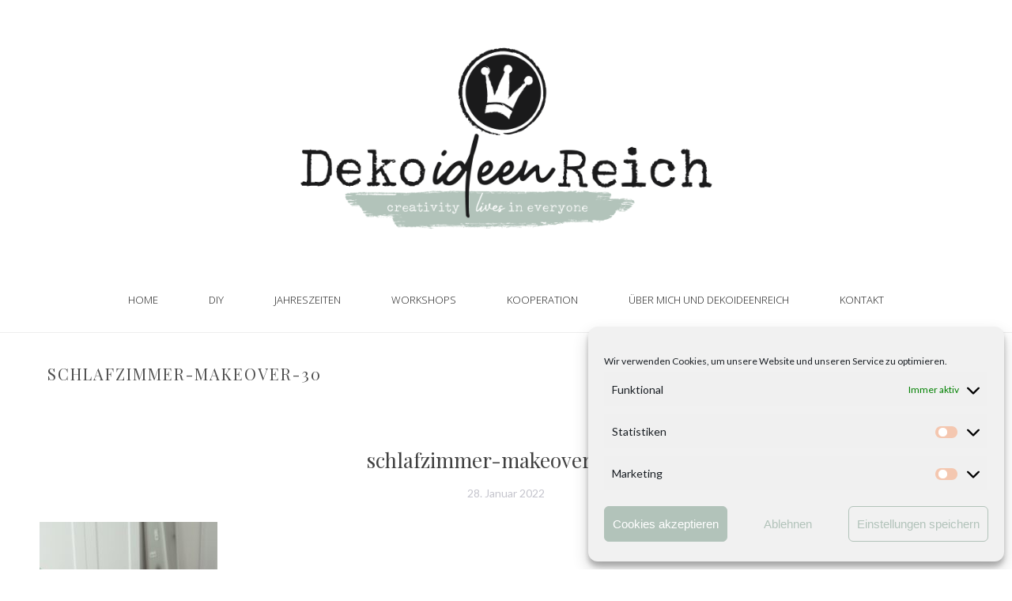

--- FILE ---
content_type: text/html; charset=UTF-8
request_url: https://dekoideenreich.de/room-makeover-schlafzimmer-hell-und-gemuetlich/schlafzimmer-makeover-30/
body_size: 38583
content:
<!DOCTYPE html>
<html lang="de" >
<head>
		<meta charset="UTF-8" /><meta name="viewport" content="width=device-width, initial-scale=1.0, minimum-scale=1.0, maximum-scale=1.0, user-scalable=0" /><meta http-equiv="X-UA-Compatible" content="IE=edge,chrome=1" /><meta name="format-detection" content="telephone=no"><script type="text/javascript">var ajaxurl = "https://dekoideenreich.de/wp-admin/admin-ajax.php";</script><meta name='robots' content='index, follow, max-image-preview:large, max-snippet:-1, max-video-preview:-1' />
	<style>img:is([sizes="auto" i], [sizes^="auto," i]) { contain-intrinsic-size: 3000px 1500px }</style>
	
		<style id="critical-path-css" type="text/css">
			/* non cached */ body,html{width:100%;height:100%;margin:0;padding:0}.page-preloader{top:0;left:0;z-index:999;position:fixed;height:100%;width:100%;text-align:center}.preloader-preview-area{-webkit-animation-delay:-.2s;animation-delay:-.2s;top:50%;-webkit-transform:translateY(100%);-ms-transform:translateY(100%);transform:translateY(100%);margin-top:10px;max-height:calc(50% - 20px);opacity:1;width:100%;text-align:center;position:absolute}.preloader-logo{max-width:90%;top:50%;-webkit-transform:translateY(-100%);-ms-transform:translateY(-100%);transform:translateY(-100%);margin:-10px auto 0 auto;max-height:calc(50% - 20px);opacity:1;position:relative}.ball-pulse>div{width:15px;height:15px;border-radius:100%;margin:2px;-webkit-animation-fill-mode:both;animation-fill-mode:both;display:inline-block;-webkit-animation:ball-pulse .75s infinite cubic-bezier(.2,.68,.18,1.08);animation:ball-pulse .75s infinite cubic-bezier(.2,.68,.18,1.08)}.ball-pulse>div:nth-child(1){-webkit-animation-delay:-.36s;animation-delay:-.36s}.ball-pulse>div:nth-child(2){-webkit-animation-delay:-.24s;animation-delay:-.24s}.ball-pulse>div:nth-child(3){-webkit-animation-delay:-.12s;animation-delay:-.12s}@-webkit-keyframes ball-pulse{0%{-webkit-transform:scale(1);transform:scale(1);opacity:1}45%{-webkit-transform:scale(.1);transform:scale(.1);opacity:.7}80%{-webkit-transform:scale(1);transform:scale(1);opacity:1}}@keyframes ball-pulse{0%{-webkit-transform:scale(1);transform:scale(1);opacity:1}45%{-webkit-transform:scale(.1);transform:scale(.1);opacity:.7}80%{-webkit-transform:scale(1);transform:scale(1);opacity:1}}.ball-clip-rotate-pulse{position:relative;-webkit-transform:translateY(-15px) translateX(-10px);-ms-transform:translateY(-15px) translateX(-10px);transform:translateY(-15px) translateX(-10px);display:inline-block}.ball-clip-rotate-pulse>div{-webkit-animation-fill-mode:both;animation-fill-mode:both;position:absolute;top:0;left:0;border-radius:100%}.ball-clip-rotate-pulse>div:first-child{height:36px;width:36px;top:7px;left:-7px;-webkit-animation:ball-clip-rotate-pulse-scale 1s 0s cubic-bezier(.09,.57,.49,.9) infinite;animation:ball-clip-rotate-pulse-scale 1s 0s cubic-bezier(.09,.57,.49,.9) infinite}.ball-clip-rotate-pulse>div:last-child{position:absolute;width:50px;height:50px;left:-16px;top:-2px;background:0 0;border:2px solid;-webkit-animation:ball-clip-rotate-pulse-rotate 1s 0s cubic-bezier(.09,.57,.49,.9) infinite;animation:ball-clip-rotate-pulse-rotate 1s 0s cubic-bezier(.09,.57,.49,.9) infinite;-webkit-animation-duration:1s;animation-duration:1s}@-webkit-keyframes ball-clip-rotate-pulse-rotate{0%{-webkit-transform:rotate(0) scale(1);transform:rotate(0) scale(1)}50%{-webkit-transform:rotate(180deg) scale(.6);transform:rotate(180deg) scale(.6)}100%{-webkit-transform:rotate(360deg) scale(1);transform:rotate(360deg) scale(1)}}@keyframes ball-clip-rotate-pulse-rotate{0%{-webkit-transform:rotate(0) scale(1);transform:rotate(0) scale(1)}50%{-webkit-transform:rotate(180deg) scale(.6);transform:rotate(180deg) scale(.6)}100%{-webkit-transform:rotate(360deg) scale(1);transform:rotate(360deg) scale(1)}}@-webkit-keyframes ball-clip-rotate-pulse-scale{30%{-webkit-transform:scale(.3);transform:scale(.3)}100%{-webkit-transform:scale(1);transform:scale(1)}}@keyframes ball-clip-rotate-pulse-scale{30%{-webkit-transform:scale(.3);transform:scale(.3)}100%{-webkit-transform:scale(1);transform:scale(1)}}@-webkit-keyframes square-spin{25%{-webkit-transform:perspective(100px) rotateX(180deg) rotateY(0);transform:perspective(100px) rotateX(180deg) rotateY(0)}50%{-webkit-transform:perspective(100px) rotateX(180deg) rotateY(180deg);transform:perspective(100px) rotateX(180deg) rotateY(180deg)}75%{-webkit-transform:perspective(100px) rotateX(0) rotateY(180deg);transform:perspective(100px) rotateX(0) rotateY(180deg)}100%{-webkit-transform:perspective(100px) rotateX(0) rotateY(0);transform:perspective(100px) rotateX(0) rotateY(0)}}@keyframes square-spin{25%{-webkit-transform:perspective(100px) rotateX(180deg) rotateY(0);transform:perspective(100px) rotateX(180deg) rotateY(0)}50%{-webkit-transform:perspective(100px) rotateX(180deg) rotateY(180deg);transform:perspective(100px) rotateX(180deg) rotateY(180deg)}75%{-webkit-transform:perspective(100px) rotateX(0) rotateY(180deg);transform:perspective(100px) rotateX(0) rotateY(180deg)}100%{-webkit-transform:perspective(100px) rotateX(0) rotateY(0);transform:perspective(100px) rotateX(0) rotateY(0)}}.square-spin{display:inline-block}.square-spin>div{-webkit-animation-fill-mode:both;animation-fill-mode:both;width:50px;height:50px;-webkit-animation:square-spin 3s 0s cubic-bezier(.09,.57,.49,.9) infinite;animation:square-spin 3s 0s cubic-bezier(.09,.57,.49,.9) infinite}.cube-transition{position:relative;-webkit-transform:translate(-25px,-25px);-ms-transform:translate(-25px,-25px);transform:translate(-25px,-25px);display:inline-block}.cube-transition>div{-webkit-animation-fill-mode:both;animation-fill-mode:both;width:15px;height:15px;position:absolute;top:-5px;left:-5px;-webkit-animation:cube-transition 1.6s 0s infinite ease-in-out;animation:cube-transition 1.6s 0s infinite ease-in-out}.cube-transition>div:last-child{-webkit-animation-delay:-.8s;animation-delay:-.8s}@-webkit-keyframes cube-transition{25%{-webkit-transform:translateX(50px) scale(.5) rotate(-90deg);transform:translateX(50px) scale(.5) rotate(-90deg)}50%{-webkit-transform:translate(50px,50px) rotate(-180deg);transform:translate(50px,50px) rotate(-180deg)}75%{-webkit-transform:translateY(50px) scale(.5) rotate(-270deg);transform:translateY(50px) scale(.5) rotate(-270deg)}100%{-webkit-transform:rotate(-360deg);transform:rotate(-360deg)}}@keyframes cube-transition{25%{-webkit-transform:translateX(50px) scale(.5) rotate(-90deg);transform:translateX(50px) scale(.5) rotate(-90deg)}50%{-webkit-transform:translate(50px,50px) rotate(-180deg);transform:translate(50px,50px) rotate(-180deg)}75%{-webkit-transform:translateY(50px) scale(.5) rotate(-270deg);transform:translateY(50px) scale(.5) rotate(-270deg)}100%{-webkit-transform:rotate(-360deg);transform:rotate(-360deg)}}.ball-scale>div{border-radius:100%;margin:2px;-webkit-animation-fill-mode:both;animation-fill-mode:both;display:inline-block;height:60px;width:60px;-webkit-animation:ball-scale 1s 0s ease-in-out infinite;animation:ball-scale 1s 0s ease-in-out infinite}@-webkit-keyframes ball-scale{0%{-webkit-transform:scale(0);transform:scale(0)}100%{-webkit-transform:scale(1);transform:scale(1);opacity:0}}@keyframes ball-scale{0%{-webkit-transform:scale(0);transform:scale(0)}100%{-webkit-transform:scale(1);transform:scale(1);opacity:0}}.line-scale>div{-webkit-animation-fill-mode:both;animation-fill-mode:both;display:inline-block;width:5px;height:50px;border-radius:2px;margin:2px}.line-scale>div:nth-child(1){-webkit-animation:line-scale 1s -.5s infinite cubic-bezier(.2,.68,.18,1.08);animation:line-scale 1s -.5s infinite cubic-bezier(.2,.68,.18,1.08)}.line-scale>div:nth-child(2){-webkit-animation:line-scale 1s -.4s infinite cubic-bezier(.2,.68,.18,1.08);animation:line-scale 1s -.4s infinite cubic-bezier(.2,.68,.18,1.08)}.line-scale>div:nth-child(3){-webkit-animation:line-scale 1s -.3s infinite cubic-bezier(.2,.68,.18,1.08);animation:line-scale 1s -.3s infinite cubic-bezier(.2,.68,.18,1.08)}.line-scale>div:nth-child(4){-webkit-animation:line-scale 1s -.2s infinite cubic-bezier(.2,.68,.18,1.08);animation:line-scale 1s -.2s infinite cubic-bezier(.2,.68,.18,1.08)}.line-scale>div:nth-child(5){-webkit-animation:line-scale 1s -.1s infinite cubic-bezier(.2,.68,.18,1.08);animation:line-scale 1s -.1s infinite cubic-bezier(.2,.68,.18,1.08)}@-webkit-keyframes line-scale{0%{-webkit-transform:scaley(1);transform:scaley(1)}50%{-webkit-transform:scaley(.4);transform:scaley(.4)}100%{-webkit-transform:scaley(1);transform:scaley(1)}}@keyframes line-scale{0%{-webkit-transform:scaley(1);transform:scaley(1)}50%{-webkit-transform:scaley(.4);transform:scaley(.4)}100%{-webkit-transform:scaley(1);transform:scaley(1)}}.ball-scale-multiple{position:relative;-webkit-transform:translateY(30px);-ms-transform:translateY(30px);transform:translateY(30px);display:inline-block}.ball-scale-multiple>div{border-radius:100%;-webkit-animation-fill-mode:both;animation-fill-mode:both;margin:2px;position:absolute;left:-30px;top:0;opacity:0;margin:0;width:50px;height:50px;-webkit-animation:ball-scale-multiple 1s 0s linear infinite;animation:ball-scale-multiple 1s 0s linear infinite}.ball-scale-multiple>div:nth-child(2){-webkit-animation-delay:-.2s;animation-delay:-.2s}.ball-scale-multiple>div:nth-child(3){-webkit-animation-delay:-.2s;animation-delay:-.2s}@-webkit-keyframes ball-scale-multiple{0%{-webkit-transform:scale(0);transform:scale(0);opacity:0}5%{opacity:1}100%{-webkit-transform:scale(1);transform:scale(1);opacity:0}}@keyframes ball-scale-multiple{0%{-webkit-transform:scale(0);transform:scale(0);opacity:0}5%{opacity:1}100%{-webkit-transform:scale(1);transform:scale(1);opacity:0}}.ball-pulse-sync{display:inline-block}.ball-pulse-sync>div{width:15px;height:15px;border-radius:100%;margin:2px;-webkit-animation-fill-mode:both;animation-fill-mode:both;display:inline-block}.ball-pulse-sync>div:nth-child(1){-webkit-animation:ball-pulse-sync .6s -.21s infinite ease-in-out;animation:ball-pulse-sync .6s -.21s infinite ease-in-out}.ball-pulse-sync>div:nth-child(2){-webkit-animation:ball-pulse-sync .6s -.14s infinite ease-in-out;animation:ball-pulse-sync .6s -.14s infinite ease-in-out}.ball-pulse-sync>div:nth-child(3){-webkit-animation:ball-pulse-sync .6s -70ms infinite ease-in-out;animation:ball-pulse-sync .6s -70ms infinite ease-in-out}@-webkit-keyframes ball-pulse-sync{33%{-webkit-transform:translateY(10px);transform:translateY(10px)}66%{-webkit-transform:translateY(-10px);transform:translateY(-10px)}100%{-webkit-transform:translateY(0);transform:translateY(0)}}@keyframes ball-pulse-sync{33%{-webkit-transform:translateY(10px);transform:translateY(10px)}66%{-webkit-transform:translateY(-10px);transform:translateY(-10px)}100%{-webkit-transform:translateY(0);transform:translateY(0)}}.transparent-circle{display:inline-block;border-top:.5em solid rgba(255,255,255,.2);border-right:.5em solid rgba(255,255,255,.2);border-bottom:.5em solid rgba(255,255,255,.2);border-left:.5em solid #fff;-webkit-transform:translateZ(0);transform:translateZ(0);-webkit-animation:transparent-circle 1.1s infinite linear;animation:transparent-circle 1.1s infinite linear;width:50px;height:50px;border-radius:50%}.transparent-circle:after{border-radius:50%;width:10em;height:10em}@-webkit-keyframes transparent-circle{0%{-webkit-transform:rotate(0);transform:rotate(0)}100%{-webkit-transform:rotate(360deg);transform:rotate(360deg)}}@keyframes transparent-circle{0%{-webkit-transform:rotate(0);transform:rotate(0)}100%{-webkit-transform:rotate(360deg);transform:rotate(360deg)}}.ball-spin-fade-loader{position:relative;top:-10px;left:-10px;display:inline-block}.ball-spin-fade-loader>div{width:15px;height:15px;border-radius:100%;margin:2px;-webkit-animation-fill-mode:both;animation-fill-mode:both;position:absolute;-webkit-animation:ball-spin-fade-loader 1s infinite linear;animation:ball-spin-fade-loader 1s infinite linear}.ball-spin-fade-loader>div:nth-child(1){top:25px;left:0;animation-delay:-.84s;-webkit-animation-delay:-.84s}.ball-spin-fade-loader>div:nth-child(2){top:17.05px;left:17.05px;animation-delay:-.72s;-webkit-animation-delay:-.72s}.ball-spin-fade-loader>div:nth-child(3){top:0;left:25px;animation-delay:-.6s;-webkit-animation-delay:-.6s}.ball-spin-fade-loader>div:nth-child(4){top:-17.05px;left:17.05px;animation-delay:-.48s;-webkit-animation-delay:-.48s}.ball-spin-fade-loader>div:nth-child(5){top:-25px;left:0;animation-delay:-.36s;-webkit-animation-delay:-.36s}.ball-spin-fade-loader>div:nth-child(6){top:-17.05px;left:-17.05px;animation-delay:-.24s;-webkit-animation-delay:-.24s}.ball-spin-fade-loader>div:nth-child(7){top:0;left:-25px;animation-delay:-.12s;-webkit-animation-delay:-.12s}.ball-spin-fade-loader>div:nth-child(8){top:17.05px;left:-17.05px;animation-delay:0s;-webkit-animation-delay:0s}@-webkit-keyframes ball-spin-fade-loader{50%{opacity:.3;-webkit-transform:scale(.4);transform:scale(.4)}100%{opacity:1;-webkit-transform:scale(1);transform:scale(1)}}@keyframes ball-spin-fade-loader{50%{opacity:.3;-webkit-transform:scale(.4);transform:scale(.4)}100%{opacity:1;-webkit-transform:scale(1);transform:scale(1)}}		</style>

		
	<!-- This site is optimized with the Yoast SEO plugin v24.3 - https://yoast.com/wordpress/plugins/seo/ -->
	<title>schlafzimmer-makeover-30 - Dekoideenreich</title>
	<link rel="canonical" href="https://dekoideenreich.de/room-makeover-schlafzimmer-hell-und-gemuetlich/schlafzimmer-makeover-30/" />
	<meta property="og:locale" content="de_DE" />
	<meta property="og:type" content="article" />
	<meta property="og:title" content="schlafzimmer-makeover-30 - Dekoideenreich" />
	<meta property="og:url" content="https://dekoideenreich.de/room-makeover-schlafzimmer-hell-und-gemuetlich/schlafzimmer-makeover-30/" />
	<meta property="og:site_name" content="Dekoideenreich" />
	<meta property="article:publisher" content="https://www.facebook.com/DekoideenReich-380486945413553/" />
	<meta property="og:image" content="https://dekoideenreich.de/room-makeover-schlafzimmer-hell-und-gemuetlich/schlafzimmer-makeover-30" />
	<meta property="og:image:width" content="768" />
	<meta property="og:image:height" content="1024" />
	<meta property="og:image:type" content="image/jpeg" />
	<meta name="twitter:card" content="summary_large_image" />
	<script type="application/ld+json" class="yoast-schema-graph">{"@context":"https://schema.org","@graph":[{"@type":"WebPage","@id":"https://dekoideenreich.de/room-makeover-schlafzimmer-hell-und-gemuetlich/schlafzimmer-makeover-30/","url":"https://dekoideenreich.de/room-makeover-schlafzimmer-hell-und-gemuetlich/schlafzimmer-makeover-30/","name":"schlafzimmer-makeover-30 - Dekoideenreich","isPartOf":{"@id":"https://dekoideenreich.de/#website"},"primaryImageOfPage":{"@id":"https://dekoideenreich.de/room-makeover-schlafzimmer-hell-und-gemuetlich/schlafzimmer-makeover-30/#primaryimage"},"image":{"@id":"https://dekoideenreich.de/room-makeover-schlafzimmer-hell-und-gemuetlich/schlafzimmer-makeover-30/#primaryimage"},"thumbnailUrl":"https://dekoideenreich.de/wp-content/uploads/2022/01/schlafzimmer-makeover-30.jpg","datePublished":"2022-01-28T17:23:12+00:00","dateModified":"2022-01-28T17:23:12+00:00","breadcrumb":{"@id":"https://dekoideenreich.de/room-makeover-schlafzimmer-hell-und-gemuetlich/schlafzimmer-makeover-30/#breadcrumb"},"inLanguage":"de","potentialAction":[{"@type":"ReadAction","target":["https://dekoideenreich.de/room-makeover-schlafzimmer-hell-und-gemuetlich/schlafzimmer-makeover-30/"]}]},{"@type":"ImageObject","inLanguage":"de","@id":"https://dekoideenreich.de/room-makeover-schlafzimmer-hell-und-gemuetlich/schlafzimmer-makeover-30/#primaryimage","url":"https://dekoideenreich.de/wp-content/uploads/2022/01/schlafzimmer-makeover-30.jpg","contentUrl":"https://dekoideenreich.de/wp-content/uploads/2022/01/schlafzimmer-makeover-30.jpg","width":768,"height":1024},{"@type":"BreadcrumbList","@id":"https://dekoideenreich.de/room-makeover-schlafzimmer-hell-und-gemuetlich/schlafzimmer-makeover-30/#breadcrumb","itemListElement":[{"@type":"ListItem","position":1,"name":"Home","item":"https://dekoideenreich.de/"},{"@type":"ListItem","position":2,"name":"Room Makeover: Schlafzimmer hell und gemütlich!","item":"https://dekoideenreich.de/room-makeover-schlafzimmer-hell-und-gemuetlich/"},{"@type":"ListItem","position":3,"name":"schlafzimmer-makeover-30"}]},{"@type":"WebSite","@id":"https://dekoideenreich.de/#website","url":"https://dekoideenreich.de/","name":"Dekoideenreich","description":"","potentialAction":[{"@type":"SearchAction","target":{"@type":"EntryPoint","urlTemplate":"https://dekoideenreich.de/?s={search_term_string}"},"query-input":{"@type":"PropertyValueSpecification","valueRequired":true,"valueName":"search_term_string"}}],"inLanguage":"de"}]}</script>
	<!-- / Yoast SEO plugin. -->


<link rel='dns-prefetch' href='//www.googletagmanager.com' />
<link rel='dns-prefetch' href='//pagead2.googlesyndication.com' />
<link rel="alternate" type="application/rss+xml" title="Dekoideenreich &raquo; Feed" href="https://dekoideenreich.de/feed/" />
<link rel="alternate" type="application/rss+xml" title="Dekoideenreich &raquo; Kommentar-Feed" href="https://dekoideenreich.de/comments/feed/" />
<link rel="alternate" type="text/calendar" title="Dekoideenreich &raquo; iCal Feed" href="https://dekoideenreich.de/events/?ical=1" />
<script type="text/javascript" id="wpp-js" src="https://dekoideenreich.de/wp-content/plugins/wordpress-popular-posts/assets/js/wpp.min.js?ver=7.2.0" data-sampling="0" data-sampling-rate="100" data-api-url="https://dekoideenreich.de/wp-json/wordpress-popular-posts" data-post-id="14837" data-token="109b2671ba" data-lang="0" data-debug="0"></script>

<link rel="shortcut icon" href="https://dekoideenreich.de/wp-content/uploads/2019/01/dekoideenreich-logo-square-black.png"  />
<link rel="apple-touch-icon-precomposed" href="https://dekoideenreich.de/wp-content/uploads/2019/01/dekoideenreich-logo-square-black.png">
<link rel="apple-touch-icon-precomposed" sizes="114x114" href="https://dekoideenreich.de/wp-content/uploads/2019/01/dekoideenreich-logo-square-black.png">
<link rel="apple-touch-icon-precomposed" sizes="72x72" href="https://dekoideenreich.de/wp-content/uploads/2019/01/dekoideenreich-logo-square-black.png">
<link rel="apple-touch-icon-precomposed" sizes="144x144" href="https://dekoideenreich.de/wp-content/uploads/2019/01/dekoideenreich-logo-square-black.png">
<link rel="alternate" type="application/rss+xml" title="Dekoideenreich &raquo; schlafzimmer-makeover-30-Kommentar-Feed" href="https://dekoideenreich.de/room-makeover-schlafzimmer-hell-und-gemuetlich/schlafzimmer-makeover-30/feed/" />
<script type="text/javascript">window.abb = {};php = {};window.PHP = {};PHP.ajax = "https://dekoideenreich.de/wp-admin/admin-ajax.php";PHP.wp_p_id = "14837";var mk_header_parallax, mk_banner_parallax, mk_page_parallax, mk_footer_parallax, mk_body_parallax;var mk_images_dir = "https://dekoideenreich.de/wp-content/themes/jupiter/assets/images",mk_theme_js_path = "https://dekoideenreich.de/wp-content/themes/jupiter/assets/js",mk_theme_dir = "https://dekoideenreich.de/wp-content/themes/jupiter",mk_captcha_placeholder = "Captcha eingeben",mk_captcha_invalid_txt = "Ungültig. Versuchen Sie es erneut.",mk_captcha_correct_txt = "Captcha richtig.",mk_responsive_nav_width = 1200,mk_vertical_header_back = "Zurück",mk_vertical_header_anim = "1",mk_check_rtl = true,mk_grid_width = 1200,mk_ajax_search_option = "fullscreen_search",mk_preloader_bg_color = "#fff",mk_accent_color = "#9eada8",mk_go_to_top =  "true",mk_smooth_scroll =  "false",mk_preloader_bar_color = "#9eada8",mk_preloader_logo = "https://dekoideenreich.de/wp-content/uploads/2018/06/dekoideenreich-logo.jpg";var mk_header_parallax = false,mk_banner_parallax = false,mk_footer_parallax = false,mk_body_parallax = false,mk_no_more_posts = "Keine weiteren Beiträge",mk_typekit_id   = "",mk_google_fonts = ["Lato:100italic,200italic,300italic,400italic,500italic,600italic,700italic,800italic,900italic,100,200,300,400,500,600,700,800,900:latin-ext","Playfair Display:100italic,200italic,300italic,400italic,500italic,600italic,700italic,800italic,900italic,100,200,300,400,500,600,700,800,900","Lato:100italic,200italic,300italic,400italic,500italic,600italic,700italic,800italic,900italic,100,200,300,400,500,600,700,800,900:latin-ext","Open Sans:100italic,200italic,300italic,400italic,500italic,600italic,700italic,800italic,900italic,100,200,300,400,500,600,700,800,900"],mk_global_lazyload = true;</script><link rel='stylesheet' id='mkhb-render-css' href='https://dekoideenreich.de/wp-content/themes/jupiter/header-builder/includes/assets/css/mkhb-render.css?ver=6.4.1' type='text/css' media='all' />
<style id='mkhb-inline-css' type='text/css'>
#cjiivq1jb001e3966c5mhk4ty { margin:25px 0 25px 0;text-align:center; }#cjiivq1jb001e3966c5mhk4ty .mkhb-logo-el__image { width:600px; } #cjiivredh001h39668fs2zcrh.mkhb-nav-container { margin:0; z-index:301; text-align:center; display:inline-block; vertical-align:top; } #cjiivredh001h39668fs2zcrh .mkhb-navigation-ul > li.menu-item > a.menu-item-link { color:; padding:15px 20px 15px 20px; font-size:; font-weight:300; margin-right:; } #cjiivredh001h39668fs2zcrh .mkhb-navigation-ul > li.menu-item:last-of-type > a.menu-item-link { margin-right:0; } #cjiivredh001h39668fs2zcrh .mkhb-navigation ul.sub-menu a.menu-item-link { color:; font-size:; font-weight:; } #cjiivredh001h39668fs2zcrh .mkhb-navigation li.hb-no-mega-menu ul.sub-menu { background-color:; } #cjiivredh001h39668fs2zcrh .mkhb-navigation ul.sub-menu a.menu-item-link:hover, #cjiivredh001h39668fs2zcrh .mkhb-navigation-ul ul.sub-menu li.current-menu-item > a.menu-item-link, #cjiivredh001h39668fs2zcrh .mkhb-navigation-ul ul.sub-menu li.current-menu-parent > a.menu-item-link { background-color:rgba(199,209,199,0); color:rgba(158,173,168,1); } #cjiivredh001h39668fs2zcrh-wrap .mkhb-navigation-resp__ul > li > a { font-family:Open Sans; font-weight:300; font-size:; color:; background-color:; } #cjiivredh001h39668fs2zcrh-wrap .mkhb-navigation-resp__ul > li:hover > a { color:rgba(158,173,168,1); background-color:rgba(199,209,199,0); } #cjiivredh001h39668fs2zcrh-wrap .mkhb-navigation-resp__ul > li > ul { background-color:; } #cjiivredh001h39668fs2zcrh-wrap .mkhb-navigation-resp__ul > li > ul li a { font-family:Open Sans; font-weight:; font-size:; color:; } #cjiivredh001h39668fs2zcrh-wrap .mkhb-navigation-resp__ul > li > ul li:hover > a { color:rgba(158,173,168,1); background-color:rgba(199,209,199,0); } #cjiivredh001h39668fs2zcrh.mkhb-menu-nav-style-text a { font-family:Open Sans; } #cjiivredh001h39668fs2zcrh.mkhb-menu-hover-style-4 .mkhb-navigation-ul>li.menu-item>a.menu-item-link:after { background-color:initial; } #cjiivredh001h39668fs2zcrh.mkhb-menu-hover-style-4 .mkhb-navigation-ul>li.menu-item:hover>a.menu-item-link, #cjiivredh001h39668fs2zcrh.mkhb-menu-hover-style-4 .mkhb-navigation-ul>li.current-menu-ancestor>a.menu-item-link, #cjiivredh001h39668fs2zcrh.mkhb-menu-hover-style-4 .mkhb-navigation-ul>li.current-menu-item>a.menu-item-link { color:rgba(158,173,168,1); } #cjiivredh001h39668fs2zcrh.mkhb-menu-hover-style-4 .mkhb-navigation-ul>li.menu-item:hover>a.menu-item-link::after, #cjiivredh001h39668fs2zcrh.mkhb-menu-hover-style-4 .mkhb-navigation-ul>li.current-menu-ancestor>a.menu-item-link:after, #cjiivredh001h39668fs2zcrh.mkhb-menu-hover-style-4 .mkhb-navigation-ul>li.current-menu-item>a.menu-item-link:after { background-color:rgba(199,209,199,0); } .mkhb-navigation-resp__wrap { background-color:#fff; } .mkhb-navigation-resp__menu > div { background-color:#444444; } .mkhb-navigation-resp__ul li ul li .megamenu-title:hover, .mkhb-navigation-resp__ul li ul li .megamenu-title, .mkhb-navigation-resp__ul li a, .mkhb-navigation-resp__ul li ul li a:hover, .mkhb-navigation-resp__ul .mkhb-navigation-resp__arrow { color:#444444; } #cjiivpjke000b3966ulnm8rv1 { padding:0 15px 10px 15px;border-width:0 0 1px 0;border-color:rgba(238,238,238,1) rgba(238,238,238,1) rgba(238,238,238,1) rgba(238,238,238,1);vertical-align:middle; }#cjospvf7w001t3b62w4ayjlg5 { margin:25px 0 25px 0;text-align:center; }#cjospvf7w001t3b62w4ayjlg5 .mkhb-logo-el__image { width:450px; } #cjospvydn00293b62336lqdkw.mkhb-nav-container { margin:0; z-index:301; text-align:center; } #cjospvydn00293b62336lqdkw .mkhb-navigation-ul > li.menu-item > a.menu-item-link { color:rgba(41,41,41,1); padding:10px 20px 10px 20px; font-size:; font-weight:300; margin-right:; } #cjospvydn00293b62336lqdkw .mkhb-navigation-ul > li.menu-item:last-of-type > a.menu-item-link { margin-right:0; } #cjospvydn00293b62336lqdkw .mkhb-navigation ul.sub-menu a.menu-item-link { color:; font-size:; font-weight:300; } #cjospvydn00293b62336lqdkw .mkhb-navigation li.hb-no-mega-menu ul.sub-menu { background-color:; } #cjospvydn00293b62336lqdkw .mkhb-navigation ul.sub-menu a.menu-item-link:hover, #cjospvydn00293b62336lqdkw .mkhb-navigation-ul ul.sub-menu li.current-menu-item > a.menu-item-link, #cjospvydn00293b62336lqdkw .mkhb-navigation-ul ul.sub-menu li.current-menu-parent > a.menu-item-link { background-color:rgba(255,255,255,1); color:rgba(158,173,168,1); } #cjospvydn00293b62336lqdkw-wrap .mkhb-navigation-resp__ul > li > a { font-family:Open Sans; font-weight:300; font-size:; color:rgba(41,41,41,1); background-color:rgba(255,255,255,0); } #cjospvydn00293b62336lqdkw-wrap .mkhb-navigation-resp__ul > li:hover > a { color:rgba(158,173,168,1); background-color:rgba(255,255,255,1); } #cjospvydn00293b62336lqdkw-wrap .mkhb-navigation-resp__ul > li > ul { background-color:; } #cjospvydn00293b62336lqdkw-wrap .mkhb-navigation-resp__ul > li > ul li a { font-family:Open Sans; font-weight:300; font-size:; color:; } #cjospvydn00293b62336lqdkw-wrap .mkhb-navigation-resp__ul > li > ul li:hover > a { color:rgba(158,173,168,1); background-color:rgba(255,255,255,1); } #cjospvydn00293b62336lqdkw.mkhb-menu-nav-style-text a { font-family:Open Sans; } #cjospvydn00293b62336lqdkw.mkhb-menu-hover-style-4 .mkhb-navigation-ul>li.menu-item>a.menu-item-link:after { background-color:rgba(255,255,255,0); } #cjospvydn00293b62336lqdkw.mkhb-menu-hover-style-4 .mkhb-navigation-ul>li.menu-item:hover>a.menu-item-link, #cjospvydn00293b62336lqdkw.mkhb-menu-hover-style-4 .mkhb-navigation-ul>li.current-menu-ancestor>a.menu-item-link, #cjospvydn00293b62336lqdkw.mkhb-menu-hover-style-4 .mkhb-navigation-ul>li.current-menu-item>a.menu-item-link { color:rgba(158,173,168,1); } #cjospvydn00293b62336lqdkw.mkhb-menu-hover-style-4 .mkhb-navigation-ul>li.menu-item:hover>a.menu-item-link::after, #cjospvydn00293b62336lqdkw.mkhb-menu-hover-style-4 .mkhb-navigation-ul>li.current-menu-ancestor>a.menu-item-link:after, #cjospvydn00293b62336lqdkw.mkhb-menu-hover-style-4 .mkhb-navigation-ul>li.current-menu-item>a.menu-item-link:after { background-color:rgba(255,255,255,1); } .mkhb-navigation-resp__wrap { background-color:#fff; } .mkhb-navigation-resp__menu > div { background-color:#444444; } .mkhb-navigation-resp__ul li ul li .megamenu-title:hover, .mkhb-navigation-resp__ul li ul li .megamenu-title, .mkhb-navigation-resp__ul li a, .mkhb-navigation-resp__ul li ul li a:hover, .mkhb-navigation-resp__ul .mkhb-navigation-resp__arrow { color:#444444; } #cjtc7gd9c000i3h66ho8zr8yy { text-align:center;margin:10px 0 0 0;display:inline-block; vertical-align:top; }#cjtc7gd9c000i3h66ho8zr8yy .mkhb-icon-el__link { color:rgba(39,39,39,1);background:rgba(255,255,255,1);height:34px; width:34px; }#cjtc7gd9c000i3h66ho8zr8yy .mkhb-icon-el__link--hoverable:hover { color:rgba(174,196,185,1);background:rgba(255,255,255,1); }#cjxma8qn1000x3h6d7qp61ck3 .mkhb-search-el__container { color:rgba(39,39,39,1); }#cjxma8qn1000x3h6d7qp61ck3 .mkhb-search-el__container:hover { color:rgba(12,12,12,1); }#cjtc7cy7r000o3h660ulnd93l { text-align:center; }#cjtc7cy7r000o3h660ulnd93l .mkhb-logo-el__image { width:300px; } #cjosq0phz00173b62m6i0e0mb.mkhb-nav-container { margin:0; z-index:301; text-align:center; } #cjosq0phz00173b62m6i0e0mb .mkhb-navigation-ul > li.menu-item > a.menu-item-link { color:; padding:10px 20px 10px 20px; font-size:; font-weight:300; margin-right:; } #cjosq0phz00173b62m6i0e0mb .mkhb-navigation-ul > li.menu-item:last-of-type > a.menu-item-link { margin-right:0; } #cjosq0phz00173b62m6i0e0mb .mkhb-navigation ul.sub-menu a.menu-item-link { color:; font-size:; font-weight:300; } #cjosq0phz00173b62m6i0e0mb .mkhb-navigation li.hb-no-mega-menu ul.sub-menu { background-color:rgba(255,255,255,1); } #cjosq0phz00173b62m6i0e0mb .mkhb-navigation ul.sub-menu a.menu-item-link:hover, #cjosq0phz00173b62m6i0e0mb .mkhb-navigation-ul ul.sub-menu li.current-menu-item > a.menu-item-link, #cjosq0phz00173b62m6i0e0mb .mkhb-navigation-ul ul.sub-menu li.current-menu-parent > a.menu-item-link { background-color:rgba(255,255,255,1); color:rgba(158,173,168,1); } #cjosq0phz00173b62m6i0e0mb-wrap .mkhb-navigation-resp__ul > li > a { font-family:Open Sans; font-weight:300; font-size:; color:; background-color:; } #cjosq0phz00173b62m6i0e0mb-wrap .mkhb-navigation-resp__ul > li:hover > a { color:rgba(34,34,34,1); background-color:rgba(255,255,255,1); } #cjosq0phz00173b62m6i0e0mb-wrap .mkhb-navigation-resp__ul > li > ul { background-color:rgba(255,255,255,1); } #cjosq0phz00173b62m6i0e0mb-wrap .mkhb-navigation-resp__ul > li > ul li a { font-family:Open Sans; font-weight:300; font-size:; color:; } #cjosq0phz00173b62m6i0e0mb-wrap .mkhb-navigation-resp__ul > li > ul li:hover > a { color:rgba(158,173,168,1); background-color:rgba(255,255,255,1); } #cjosq0phz00173b62m6i0e0mb .mkhb-navigation-resp { text-align:center; } #cjosq0phz00173b62m6i0e0mb .mkhb-navigation-resp__box { background:rgba(255,255,255,1); border-radius:; padding:10px 20px 10px 20px; border-top:0 solid #ffffff; border-right:0 solid #ffffff; border-bottom:0 solid #ffffff; border-left:0 solid #ffffff; height:34px;width:55px; } #cjosq0phz00173b62m6i0e0mb .mkhb-navigation-resp__bar, #cjosq0phz00173b62m6i0e0mb .mkhb-navigation-resp__bar:after, #cjosq0phz00173b62m6i0e0mb .mkhb-navigation-resp__bar:before { width:15px; height:2px; background:rgba(158,173,168,1); } #cjosq0phz00173b62m6i0e0mb .mkhb-navigation-resp__box:hover { background:; } #cjosq0phz00173b62m6i0e0mb .mkhb-navigation-resp__box:hover .mkhb-navigation-resp__bar, #cjosq0phz00173b62m6i0e0mb .mkhb-navigation-resp__box:hover .mkhb-navigation-resp__bar:after, #cjosq0phz00173b62m6i0e0mb .mkhb-navigation-resp__box:hover .mkhb-navigation-resp__bar:before { background:; } #cjosq0phz00173b62m6i0e0mb .fullscreen-active .mkhb-navigation-resp__bar, #cjosq0phz00173b62m6i0e0mb .fullscreen-active .mkhb-navigation-resp__box:hover .mkhb-navigation-resp__bar { background:rgba( 255, 255, 255, 0 ); } #cjosq0phz00173b62m6i0e0mb .mkhb-navigation-resp__bar { transform:translateY(6px); } #cjosq0phz00173b62m6i0e0mb .mkhb-navigation-resp__bar:before { bottom:6px; } #cjosq0phz00173b62m6i0e0mb .mkhb-navigation-resp__bar:after { top:6px; } #cjosq0phz00173b62m6i0e0mb .fullscreen-active .mkhb-navigation-resp__bar:after { top:0; } #cjosq0phz00173b62m6i0e0mb .fullscreen-active .mkhb-navigation-resp__bar:before { bottom:0; } #cjosq0phz00173b62m6i0e0mb-wrap .mkhb-navigation-resp__arrow { line-height:51px; } #cjosq0phz00173b62m6i0e0mb-wrap .mkhb-navigation-resp__ul > li > a { padding-top:15px; padding-bottom:15px; } @media (max-width:767px) { #cjosq0phz00173b62m6i0e0mb.mkhb-el-tablet { display:none !important; } } @media (min-width:768px) and (max-width:1024px) { #cjosq0phz00173b62m6i0e0mb.mkhb-el-mobile { display:none !important; } } @media (min-width:1025px) { #cjosq0phz00173b62m6i0e0mb.mkhb-el-tablet, #cjosq0phz00173b62m6i0e0mb.mkhb-el-mobile { display:none !important; } } .mkhb-navigation-resp__wrap { background-color:#fff; } .mkhb-navigation-resp__menu > div { background-color:#444444; } .mkhb-navigation-resp__ul li ul li .megamenu-title:hover, .mkhb-navigation-resp__ul li ul li .megamenu-title, .mkhb-navigation-resp__ul li a, .mkhb-navigation-resp__ul li ul li a:hover, .mkhb-navigation-resp__ul .mkhb-navigation-resp__arrow { color:#444444; }
</style>
<link rel='stylesheet' id='sbi_styles-css' href='https://dekoideenreich.de/wp-content/plugins/instagram-feed/css/sbi-styles.min.css?ver=6.10.0' type='text/css' media='all' />
<link rel='stylesheet' id='layerslider-css' href='https://dekoideenreich.de/wp-content/plugins/LayerSlider/static/layerslider/css/layerslider.css?ver=6.7.1' type='text/css' media='all' />
<link rel='stylesheet' id='wp-block-library-css' href='https://dekoideenreich.de/wp-includes/css/dist/block-library/style.min.css?ver=6.7.4' type='text/css' media='all' />
<style id='wp-block-library-theme-inline-css' type='text/css'>
.wp-block-audio :where(figcaption){color:#555;font-size:13px;text-align:center}.is-dark-theme .wp-block-audio :where(figcaption){color:#ffffffa6}.wp-block-audio{margin:0 0 1em}.wp-block-code{border:1px solid #ccc;border-radius:4px;font-family:Menlo,Consolas,monaco,monospace;padding:.8em 1em}.wp-block-embed :where(figcaption){color:#555;font-size:13px;text-align:center}.is-dark-theme .wp-block-embed :where(figcaption){color:#ffffffa6}.wp-block-embed{margin:0 0 1em}.blocks-gallery-caption{color:#555;font-size:13px;text-align:center}.is-dark-theme .blocks-gallery-caption{color:#ffffffa6}:root :where(.wp-block-image figcaption){color:#555;font-size:13px;text-align:center}.is-dark-theme :root :where(.wp-block-image figcaption){color:#ffffffa6}.wp-block-image{margin:0 0 1em}.wp-block-pullquote{border-bottom:4px solid;border-top:4px solid;color:currentColor;margin-bottom:1.75em}.wp-block-pullquote cite,.wp-block-pullquote footer,.wp-block-pullquote__citation{color:currentColor;font-size:.8125em;font-style:normal;text-transform:uppercase}.wp-block-quote{border-left:.25em solid;margin:0 0 1.75em;padding-left:1em}.wp-block-quote cite,.wp-block-quote footer{color:currentColor;font-size:.8125em;font-style:normal;position:relative}.wp-block-quote:where(.has-text-align-right){border-left:none;border-right:.25em solid;padding-left:0;padding-right:1em}.wp-block-quote:where(.has-text-align-center){border:none;padding-left:0}.wp-block-quote.is-large,.wp-block-quote.is-style-large,.wp-block-quote:where(.is-style-plain){border:none}.wp-block-search .wp-block-search__label{font-weight:700}.wp-block-search__button{border:1px solid #ccc;padding:.375em .625em}:where(.wp-block-group.has-background){padding:1.25em 2.375em}.wp-block-separator.has-css-opacity{opacity:.4}.wp-block-separator{border:none;border-bottom:2px solid;margin-left:auto;margin-right:auto}.wp-block-separator.has-alpha-channel-opacity{opacity:1}.wp-block-separator:not(.is-style-wide):not(.is-style-dots){width:100px}.wp-block-separator.has-background:not(.is-style-dots){border-bottom:none;height:1px}.wp-block-separator.has-background:not(.is-style-wide):not(.is-style-dots){height:2px}.wp-block-table{margin:0 0 1em}.wp-block-table td,.wp-block-table th{word-break:normal}.wp-block-table :where(figcaption){color:#555;font-size:13px;text-align:center}.is-dark-theme .wp-block-table :where(figcaption){color:#ffffffa6}.wp-block-video :where(figcaption){color:#555;font-size:13px;text-align:center}.is-dark-theme .wp-block-video :where(figcaption){color:#ffffffa6}.wp-block-video{margin:0 0 1em}:root :where(.wp-block-template-part.has-background){margin-bottom:0;margin-top:0;padding:1.25em 2.375em}
</style>
<style id='classic-theme-styles-inline-css' type='text/css'>
/*! This file is auto-generated */
.wp-block-button__link{color:#fff;background-color:#32373c;border-radius:9999px;box-shadow:none;text-decoration:none;padding:calc(.667em + 2px) calc(1.333em + 2px);font-size:1.125em}.wp-block-file__button{background:#32373c;color:#fff;text-decoration:none}
</style>
<style id='global-styles-inline-css' type='text/css'>
:root{--wp--preset--aspect-ratio--square: 1;--wp--preset--aspect-ratio--4-3: 4/3;--wp--preset--aspect-ratio--3-4: 3/4;--wp--preset--aspect-ratio--3-2: 3/2;--wp--preset--aspect-ratio--2-3: 2/3;--wp--preset--aspect-ratio--16-9: 16/9;--wp--preset--aspect-ratio--9-16: 9/16;--wp--preset--color--black: #000000;--wp--preset--color--cyan-bluish-gray: #abb8c3;--wp--preset--color--white: #ffffff;--wp--preset--color--pale-pink: #f78da7;--wp--preset--color--vivid-red: #cf2e2e;--wp--preset--color--luminous-vivid-orange: #ff6900;--wp--preset--color--luminous-vivid-amber: #fcb900;--wp--preset--color--light-green-cyan: #7bdcb5;--wp--preset--color--vivid-green-cyan: #00d084;--wp--preset--color--pale-cyan-blue: #8ed1fc;--wp--preset--color--vivid-cyan-blue: #0693e3;--wp--preset--color--vivid-purple: #9b51e0;--wp--preset--gradient--vivid-cyan-blue-to-vivid-purple: linear-gradient(135deg,rgba(6,147,227,1) 0%,rgb(155,81,224) 100%);--wp--preset--gradient--light-green-cyan-to-vivid-green-cyan: linear-gradient(135deg,rgb(122,220,180) 0%,rgb(0,208,130) 100%);--wp--preset--gradient--luminous-vivid-amber-to-luminous-vivid-orange: linear-gradient(135deg,rgba(252,185,0,1) 0%,rgba(255,105,0,1) 100%);--wp--preset--gradient--luminous-vivid-orange-to-vivid-red: linear-gradient(135deg,rgba(255,105,0,1) 0%,rgb(207,46,46) 100%);--wp--preset--gradient--very-light-gray-to-cyan-bluish-gray: linear-gradient(135deg,rgb(238,238,238) 0%,rgb(169,184,195) 100%);--wp--preset--gradient--cool-to-warm-spectrum: linear-gradient(135deg,rgb(74,234,220) 0%,rgb(151,120,209) 20%,rgb(207,42,186) 40%,rgb(238,44,130) 60%,rgb(251,105,98) 80%,rgb(254,248,76) 100%);--wp--preset--gradient--blush-light-purple: linear-gradient(135deg,rgb(255,206,236) 0%,rgb(152,150,240) 100%);--wp--preset--gradient--blush-bordeaux: linear-gradient(135deg,rgb(254,205,165) 0%,rgb(254,45,45) 50%,rgb(107,0,62) 100%);--wp--preset--gradient--luminous-dusk: linear-gradient(135deg,rgb(255,203,112) 0%,rgb(199,81,192) 50%,rgb(65,88,208) 100%);--wp--preset--gradient--pale-ocean: linear-gradient(135deg,rgb(255,245,203) 0%,rgb(182,227,212) 50%,rgb(51,167,181) 100%);--wp--preset--gradient--electric-grass: linear-gradient(135deg,rgb(202,248,128) 0%,rgb(113,206,126) 100%);--wp--preset--gradient--midnight: linear-gradient(135deg,rgb(2,3,129) 0%,rgb(40,116,252) 100%);--wp--preset--font-size--small: 13px;--wp--preset--font-size--medium: 20px;--wp--preset--font-size--large: 36px;--wp--preset--font-size--x-large: 42px;--wp--preset--spacing--20: 0.44rem;--wp--preset--spacing--30: 0.67rem;--wp--preset--spacing--40: 1rem;--wp--preset--spacing--50: 1.5rem;--wp--preset--spacing--60: 2.25rem;--wp--preset--spacing--70: 3.38rem;--wp--preset--spacing--80: 5.06rem;--wp--preset--shadow--natural: 6px 6px 9px rgba(0, 0, 0, 0.2);--wp--preset--shadow--deep: 12px 12px 50px rgba(0, 0, 0, 0.4);--wp--preset--shadow--sharp: 6px 6px 0px rgba(0, 0, 0, 0.2);--wp--preset--shadow--outlined: 6px 6px 0px -3px rgba(255, 255, 255, 1), 6px 6px rgba(0, 0, 0, 1);--wp--preset--shadow--crisp: 6px 6px 0px rgba(0, 0, 0, 1);}:where(.is-layout-flex){gap: 0.5em;}:where(.is-layout-grid){gap: 0.5em;}body .is-layout-flex{display: flex;}.is-layout-flex{flex-wrap: wrap;align-items: center;}.is-layout-flex > :is(*, div){margin: 0;}body .is-layout-grid{display: grid;}.is-layout-grid > :is(*, div){margin: 0;}:where(.wp-block-columns.is-layout-flex){gap: 2em;}:where(.wp-block-columns.is-layout-grid){gap: 2em;}:where(.wp-block-post-template.is-layout-flex){gap: 1.25em;}:where(.wp-block-post-template.is-layout-grid){gap: 1.25em;}.has-black-color{color: var(--wp--preset--color--black) !important;}.has-cyan-bluish-gray-color{color: var(--wp--preset--color--cyan-bluish-gray) !important;}.has-white-color{color: var(--wp--preset--color--white) !important;}.has-pale-pink-color{color: var(--wp--preset--color--pale-pink) !important;}.has-vivid-red-color{color: var(--wp--preset--color--vivid-red) !important;}.has-luminous-vivid-orange-color{color: var(--wp--preset--color--luminous-vivid-orange) !important;}.has-luminous-vivid-amber-color{color: var(--wp--preset--color--luminous-vivid-amber) !important;}.has-light-green-cyan-color{color: var(--wp--preset--color--light-green-cyan) !important;}.has-vivid-green-cyan-color{color: var(--wp--preset--color--vivid-green-cyan) !important;}.has-pale-cyan-blue-color{color: var(--wp--preset--color--pale-cyan-blue) !important;}.has-vivid-cyan-blue-color{color: var(--wp--preset--color--vivid-cyan-blue) !important;}.has-vivid-purple-color{color: var(--wp--preset--color--vivid-purple) !important;}.has-black-background-color{background-color: var(--wp--preset--color--black) !important;}.has-cyan-bluish-gray-background-color{background-color: var(--wp--preset--color--cyan-bluish-gray) !important;}.has-white-background-color{background-color: var(--wp--preset--color--white) !important;}.has-pale-pink-background-color{background-color: var(--wp--preset--color--pale-pink) !important;}.has-vivid-red-background-color{background-color: var(--wp--preset--color--vivid-red) !important;}.has-luminous-vivid-orange-background-color{background-color: var(--wp--preset--color--luminous-vivid-orange) !important;}.has-luminous-vivid-amber-background-color{background-color: var(--wp--preset--color--luminous-vivid-amber) !important;}.has-light-green-cyan-background-color{background-color: var(--wp--preset--color--light-green-cyan) !important;}.has-vivid-green-cyan-background-color{background-color: var(--wp--preset--color--vivid-green-cyan) !important;}.has-pale-cyan-blue-background-color{background-color: var(--wp--preset--color--pale-cyan-blue) !important;}.has-vivid-cyan-blue-background-color{background-color: var(--wp--preset--color--vivid-cyan-blue) !important;}.has-vivid-purple-background-color{background-color: var(--wp--preset--color--vivid-purple) !important;}.has-black-border-color{border-color: var(--wp--preset--color--black) !important;}.has-cyan-bluish-gray-border-color{border-color: var(--wp--preset--color--cyan-bluish-gray) !important;}.has-white-border-color{border-color: var(--wp--preset--color--white) !important;}.has-pale-pink-border-color{border-color: var(--wp--preset--color--pale-pink) !important;}.has-vivid-red-border-color{border-color: var(--wp--preset--color--vivid-red) !important;}.has-luminous-vivid-orange-border-color{border-color: var(--wp--preset--color--luminous-vivid-orange) !important;}.has-luminous-vivid-amber-border-color{border-color: var(--wp--preset--color--luminous-vivid-amber) !important;}.has-light-green-cyan-border-color{border-color: var(--wp--preset--color--light-green-cyan) !important;}.has-vivid-green-cyan-border-color{border-color: var(--wp--preset--color--vivid-green-cyan) !important;}.has-pale-cyan-blue-border-color{border-color: var(--wp--preset--color--pale-cyan-blue) !important;}.has-vivid-cyan-blue-border-color{border-color: var(--wp--preset--color--vivid-cyan-blue) !important;}.has-vivid-purple-border-color{border-color: var(--wp--preset--color--vivid-purple) !important;}.has-vivid-cyan-blue-to-vivid-purple-gradient-background{background: var(--wp--preset--gradient--vivid-cyan-blue-to-vivid-purple) !important;}.has-light-green-cyan-to-vivid-green-cyan-gradient-background{background: var(--wp--preset--gradient--light-green-cyan-to-vivid-green-cyan) !important;}.has-luminous-vivid-amber-to-luminous-vivid-orange-gradient-background{background: var(--wp--preset--gradient--luminous-vivid-amber-to-luminous-vivid-orange) !important;}.has-luminous-vivid-orange-to-vivid-red-gradient-background{background: var(--wp--preset--gradient--luminous-vivid-orange-to-vivid-red) !important;}.has-very-light-gray-to-cyan-bluish-gray-gradient-background{background: var(--wp--preset--gradient--very-light-gray-to-cyan-bluish-gray) !important;}.has-cool-to-warm-spectrum-gradient-background{background: var(--wp--preset--gradient--cool-to-warm-spectrum) !important;}.has-blush-light-purple-gradient-background{background: var(--wp--preset--gradient--blush-light-purple) !important;}.has-blush-bordeaux-gradient-background{background: var(--wp--preset--gradient--blush-bordeaux) !important;}.has-luminous-dusk-gradient-background{background: var(--wp--preset--gradient--luminous-dusk) !important;}.has-pale-ocean-gradient-background{background: var(--wp--preset--gradient--pale-ocean) !important;}.has-electric-grass-gradient-background{background: var(--wp--preset--gradient--electric-grass) !important;}.has-midnight-gradient-background{background: var(--wp--preset--gradient--midnight) !important;}.has-small-font-size{font-size: var(--wp--preset--font-size--small) !important;}.has-medium-font-size{font-size: var(--wp--preset--font-size--medium) !important;}.has-large-font-size{font-size: var(--wp--preset--font-size--large) !important;}.has-x-large-font-size{font-size: var(--wp--preset--font-size--x-large) !important;}
:where(.wp-block-post-template.is-layout-flex){gap: 1.25em;}:where(.wp-block-post-template.is-layout-grid){gap: 1.25em;}
:where(.wp-block-columns.is-layout-flex){gap: 2em;}:where(.wp-block-columns.is-layout-grid){gap: 2em;}
:root :where(.wp-block-pullquote){font-size: 1.5em;line-height: 1.6;}
</style>
<link rel='stylesheet' id='contact-form-7-css' href='https://dekoideenreich.de/wp-content/plugins/contact-form-7/includes/css/styles.css?ver=6.0.3' type='text/css' media='all' />
<link rel='stylesheet' id='jpibfi-style-css' href='https://dekoideenreich.de/wp-content/plugins/jquery-pin-it-button-for-images/css/client.css?ver=3.0.6' type='text/css' media='all' />
<link rel='stylesheet' id='rs-plugin-settings-css' href='https://dekoideenreich.de/wp-content/plugins/revslider/public/assets/css/settings.css?ver=5.4.7.2' type='text/css' media='all' />
<style id='rs-plugin-settings-inline-css' type='text/css'>
#rs-demo-id {}
</style>
<link rel='stylesheet' id='yvtwp-frontend-css' href='https://dekoideenreich.de/wp-content/plugins/youtube-videos-to-wordpress-posts/YVTWP/views/resources/css/yvtwp-frontend.css?ver=6.7.4' type='text/css' media='all' />
<link rel='stylesheet' id='cmplz-general-css' href='https://dekoideenreich.de/wp-content/plugins/complianz-gdpr/assets/css/cookieblocker.min.css?ver=1738076848' type='text/css' media='all' />
<link rel='stylesheet' id='ivory-search-styles-css' href='https://dekoideenreich.de/wp-content/plugins/add-search-to-menu/public/css/ivory-search.min.css?ver=5.5.8' type='text/css' media='all' />
<link rel='stylesheet' id='wordpress-popular-posts-css-css' href='https://dekoideenreich.de/wp-content/plugins/wordpress-popular-posts/assets/css/wpp.css?ver=7.2.0' type='text/css' media='all' />
<link rel='stylesheet' id='theme-styles-css' href='https://dekoideenreich.de/wp-content/themes/jupiter/assets/stylesheet/min/full-styles.6.4.1.css?ver=1565953676' type='text/css' media='all' />
<style id='theme-styles-inline-css' type='text/css'>
body { } .hb-custom-header #mk-page-introduce, .mk-header { background-color:#ffffff;background-size:cover;-webkit-background-size:cover;-moz-background-size:cover; } .hb-custom-header > div, .mk-header-bg { background-color:#fff; } .mk-classic-nav-bg { background-color:#fff; } .master-holder-bg { background-color:#ffffff; } #mk-footer { background-color:#ffffff; } #mk-boxed-layout { -webkit-box-shadow:0 0 px rgba(0, 0, 0, ); -moz-box-shadow:0 0 px rgba(0, 0, 0, ); box-shadow:0 0 px rgba(0, 0, 0, ); } .mk-news-tab .mk-tabs-tabs .is-active a, .mk-fancy-title.pattern-style span, .mk-fancy-title.pattern-style.color-gradient span:after, .page-bg-color { background-color:#ffffff; } .page-title { font-size:20px; color:#4d4d4d; text-transform:uppercase; font-weight:400; letter-spacing:2px; } .page-subtitle { font-size:14px; line-height:100%; color:#a3a3a3; font-size:14px; text-transform:none; } .mk-header { border-bottom:1px solid rgba(237,237,237,0); } .mk-header.sticky-style-fixed.a-sticky .mk-header-holder{ border-bottom:1px solid #f4f4f4; } .header-style-1 .mk-header-padding-wrapper, .header-style-2 .mk-header-padding-wrapper, .header-style-3 .mk-header-padding-wrapper { padding-top:91px; } .mk-process-steps[max-width~="950px"] ul::before { display:none !important; } .mk-process-steps[max-width~="950px"] li { margin-bottom:30px !important; width:100% !important; text-align:center; } .mk-event-countdown-ul[max-width~="750px"] li { width:90%; display:block; margin:0 auto 15px; } .compose-mode .vc_element-name .vc_btn-content { height:auto !important; } body, p:not(.form-row):not(.woocommerce-mini-cart__empty-message):not(.woocommerce-mini-cart__total):not(.woocommerce-mini-cart__buttons):not(.mk-product-total-name):not(.woocommerce-result-count), .woocommerce-customer-details address, .main-navigation-ul, .mk-vm-menuwrapper, #mk-footer-navigation ul li a, .mk-fancy-title { font-family:Lato } .mk-button { font-family:Playfair Display } h1, h2, h3, h4, h5, h6 { font-family:Lato } @font-face { font-family:'star'; src:url('https://dekoideenreich.de/wp-content/themes/jupiter/assets/stylesheet/fonts/star/font.eot'); src:url('https://dekoideenreich.de/wp-content/themes/jupiter/assets/stylesheet/fonts/star/font.eot?#iefix') format('embedded-opentype'), url('https://dekoideenreich.de/wp-content/themes/jupiter/assets/stylesheet/fonts/star/font.woff') format('woff'), url('https://dekoideenreich.de/wp-content/themes/jupiter/assets/stylesheet/fonts/star/font.ttf') format('truetype'), url('https://dekoideenreich.de/wp-content/themes/jupiter/assets/stylesheet/fonts/star/font.svg#star') format('svg'); font-weight:normal; font-style:normal; } @font-face { font-family:'WooCommerce'; src:url('https://dekoideenreich.de/wp-content/themes/jupiter/assets/stylesheet/fonts/woocommerce/font.eot'); src:url('https://dekoideenreich.de/wp-content/themes/jupiter/assets/stylesheet/fonts/woocommerce/font.eot?#iefix') format('embedded-opentype'), url('https://dekoideenreich.de/wp-content/themes/jupiter/assets/stylesheet/fonts/woocommerce/font.woff') format('woff'), url('https://dekoideenreich.de/wp-content/themes/jupiter/assets/stylesheet/fonts/woocommerce/font.ttf') format('truetype'), url('https://dekoideenreich.de/wp-content/themes/jupiter/assets/stylesheet/fonts/woocommerce/font.svg#WooCommerce') format('svg'); font-weight:normal; font-style:normal; }:root { --main-color:#9eada8; } .mkhb-col__container-inline__wrap div[class^=mkhb-col__container-inline__] { flex:1; display:flex; justify-content:center!important; } .mkhb-row__container, .mkhb-row__container-fluid { width:100%; } #theme-page .theme-page-wrapper .theme-content { padding:20px 10px; } .is-link-container{ display:none!important; } #cjxma82s2000i3h6d3r2y179f{ position:fixed; top:0; left:0; width:100%; background:#fff; display:flex; border-bottom:1px solid rgba(0, 0, 0, 0.10980392156862745); padding:0px 0 4px; z-index:10000; } #cjxma82s2000i3h6d3r2y179f .mkhb-col__container-inline__wrap div[class^=mkhb-col__container-inline__] { flex:none; } #cjxma8qn1000x3h6d7qp61ck3{ padding:10px 0 0 0; position:absolute; right:15px; top:8px; } #cjxma82s2000i3h6d3r2y179f .mkhb-col__container-inline__wrap { display:flex; align-items:center; justify-content:center; } .mkhb-mobile{ padding-top:50px; } .mk-post-date span { letter-spacing:0; color:#c5c5cd; font-style:normal; } .grecaptcha-badge { bottom:-76px !important; } .wpcf7-submit { background:var(--main-color) !important; } .the-title a { color:#000; } .owl-nav .owl-next:focus { outline:none; } .mk-blog-thumbnail-item.content-align-right .item-wrapper { padding:0 30px 15px; } .mk-total-pages { display:none; } .vc_grid-filter.vc_grid-filter-color-grey > .vc_grid-filter-item:hover { background:transparent !important; } #respond input#submit:hover, #respond input#submit { background-color:#bed1c9 !important; color:#fff; } .instagram-title { font-size:18px; text-transform:uppercase; margin-bottom:22px; text-align:center; font-family:"Playfair Display"; } .mk-blog-thumbnail-item .featured-image:hover img { -webkit-transform:scale(1) !important; -ms-transform:scale(1) !important; transform:scale(1) !important; } .single-post-tags { color:#fff; } .sbi_load_btn { margin-right:10px !important; } #sbi_load p { display:none; } .single-post-tags a { padding:8px 12px; background-color:#f5f5f5; color:#222; font-size:13px; border-radius:3px; margin-bottom:3px; } .post-template-default .page-title { display:none; } .archive .page-title { font-size:28px; margin:5px 20px 15px; } .archive .intro-left { text-align:center !important; } .page-title-subtitle { display:none; } .archive .page-title-subtitle { display:block; font-size:10px; text-transform:uppercase; letter-spacing:1px; color:#999; display:inline-block; border-bottom:1px solid #d8d8d8; padding-bottom:0; margin:20px 0 10px; } .image-hover-overlay, .post-type-badge { display:none; } .page-title { font-family:Playfair Display; } .mk-main-wrapper-holder .theme-content .mk-blog-single h2.blog-single-title { margin-right:15px; margin-left:-15px; padding-left:15px; padding-right:15px; font-size:26px !important; text-align:center; font-family:Playfair Display; font-weight:400 !important; font-style:normal; } .blog-single-meta, #mk-breadcrumbs { display:none; } .blog-single-meta{ display:none!important; } @media screen and (max-width:768px) { #mk-footer .footer-wrapper { text-align:center; } .widget_social_networks .align-right { text-align:center !important; } } .archive .item-wrapper .mk-blog-author { display:none !important; } .archive .item-wrapper { padding:0 !important; } .archive time { display:none !important; } .archive .blog-meta-item { color:#fff; } .archive .blog-meta-item a { font-size:10px; color:var(--main-color) !important; text-transform:uppercase; letter-spacing:2px; border-bottom:1px solid !important; border-color:var(--main-color); padding-bottom:0; display:inline-block; margin:0 4px 8px 4px; } .archive h3.the-title { font-size:19px; text-align:left; font-family:Playfair Display; font-weight:400; font-style:normal; margin:6px 0 12px; } .single-social-section { display:none; } .similar-post-title, #respond div.respond-heading { margin:30px auto; position:relative; left:50%; -webkit-transform:translate(-50%, 0); -ms-transform:translate(-50%, 0); transform:translate(-50%, 0); font-size:11px; letter-spacing:2px; text-transform:uppercase; margin-bottom:30px; font-weight:700; border-bottom:1px solid #ddd; padding-bottom:4px; font-family:"Lato"; display:inline-block; } .archive .the-excerpt, .archive .the-excerpt p { margin-bottom:0 !important; } .newsletterbox { background:#d8e1dd; padding:25px; } .newsletterbox .tnp-field-privacy label { font-weight:300 !important; } .newsletterbox input[type=submit] { padding:0; height:38px !important; background:rgba(255, 255, 255, 0.6); } #mk-theme-container a.more-button, #mk-theme-container .more-button a { font-size:10px; text-transform:uppercase; letter-spacing:2px; color:black !important; background:#FFFFFF !important; font-weight:700; display:inline-block; margin-top:16px; border:1px solid !important; border-color:var(--main-color) !important; } .tnp-widget input.tnp-submit { background-color:var(--main-color) !important; border:none !important; } #sbi_load { display:-webkit-box; display:-webkit-flex; display:-ms-flexbox; display:flex; -webkit-box-align:center; -webkit-align-items:center; -ms-flex-align:center; align-items:center; -webkit-box-pack:center; -webkit-justify-content:center; -ms-flex-pack:center; justify-content:center; } #sb_instagram #sbi_load .sbi_load_btn, #sb_instagram .sbi_follow_btn a { margin:0; } #mk-footer .mk-padding-wrapper { padding:0; } .mkhb-navigation ul.sub-menu a.menu-item-link { border-bottom:1px solid #eee; } .vc_grid-filter.vc_grid-filter-center { color:#fff; } .vc_grid-filter.vc_grid-filter-color-chino > .vc_grid-filter-item.vc_active, .vc_grid-filter.vc_grid-filter-color-chino > .vc_grid-filter-item:hover { background:transparent !important; } span.vc_gitem-post-category-name { font-size:10px; color:var(--main-color) !important; text-transform:uppercase; letter-spacing:2px; border-bottom:1px solid !important; border-color:var(--main-color); padding-bottom:0; display:inline-block; margin:0 4px 8px 4px; } .limit-text { overflow:hidden; display:-webkit-box; -webkit-line-clamp:2; -webkit-box-orient:vertical; margin-right:40px; } .vc_grid-item-mini .post-flat-button a, .archive .mk-button-container a, .archive #mk-button-2 .mk-button { border:none !important; text-align:left; color:#bbc4bb !important; line-height:1.5 !important; background:#ffffff !important; padding:15px 0 !important; font-size:10px !important; display:block !important; font-weight:bold !important; font-family:"Lato", Helvetica, Arial, sans-serif !important; text-transform:uppercase; letter-spacing:3px !important; } #mk-footer .widget:not(.widget_social_networks) a:hover { color:var(--main-color); } #mk-theme-container .mkhb-navigation-ul ul.sub-menu li.current-menu-item > a.menu-item-link, #mk-theme-container .mkhb-navigation-ul ul.sub-menu li.current-menu-parent > a.menu-item-link { color:var(--main-color) !important; } .wdi_photo_img { border:10px solid #fff; } #multiblegrid .vc_grid-item:first-of-type { display:none !important; } .mk-subscribe--message { padding-top:0 !important; } #mk-subscribe-3 { background:var(--main-color) !important; padding:26px !important; } .mk-subscribe--button { background:#fff !important; } .mkhb-sticky--active { -webkit-transition:none !important; transition:none !important; } .grid_post_item .vc_gitem-zone-a .vc_gitem-row-position-top { position:relative; -webkit-transform:none; -ms-transform:none; transform:none; } .grid_post_item .vc_gitem-zone { height:auto !important; } .grid_post_item_small .vc_gitem-post-data-source-post_categories { margin-bottom:0; } .grid_post_item_small .vc_gitem-zone-a .vc_gitem-row-position-middle { position:relative; -webkit-transform:none; -ms-transform:none; transform:none; } .grid_post_item_small .vc_gitem-post-data, .grid_post_item_small .vc_gitem-post-data h3 { margin-bottom:3px; } .grid_post_item_small .vc_gitem-zone { height:auto !important; } .grid_post_item_small .vc_btn3, .grid_post_item .vc_btn3 { border:2px solid !important; } .grid_post_item_small .vc_grid-filter.vc_grid-filter-center { text-align:left; } .menu-item-link { text-transform:uppercase !important; } .mkhb-navigation-ul li > .sub-menu { border:1px solid #eee; } .wpp-list img { margin:0.3em 0.75em 0.75em 0; } .mkhb-sticky { left:0; } .wdi_feed_item { width:12.5%; height:237px; } .wdi_feed_thumbnail_1 .wdi_photo_wrap { padding:0 !important; width:100% !important; } .wdi_feed_thumbnail_1 .wdi_feed_container { width:100%; background-color:#ffffff; border-bottom:0 !important; } .wdi_feed_thumbnail_1 .wdi_photo_wrap_inner { border:0 !important; } .sfwa_fullwidth .widget { margin-bottom:0; } .sfwa_footer_area { width:100%; padding:0; margin-bottom:0; margin-top:0; } #mk-footer .widget_nav_menu ul li { display:inline-block; padding:0 10px; } #mk-footer .widget_nav_menu ul li a { padding:0; background:transparent !important; } #mk-footer .widget_nav_menu ul li svg { display:none; } #mk-footer .widget { margin:20px 0 10px 0 !important; } .menu-footer-container { text-align:center; } #mk-sidebar div.widgettitle { border:1px solid; border-color:var(--main-color); font-size:12px; color:#464646; text-transform:uppercase; letter-spacing:2px; font-family:"Lato"; font-weight:700; text-align:center; margin-bottom:25px !important; padding:16px 0; } .widget_tag_cloud a { border:1px solid rgba(0, 0, 0, 0.1) !important; } .about-widget img { margin-bottom:10px; max-width:100%; height:auto; } .about-round { border-radius:50%; margin:0 auto 20px; display:block; width:225px; } .fit-logo-img a img { display:block; height:auto; max-height:70%; max-width:none; } .header-style-1.header-align-left .header-logo a { margin-left:0; } .wpp-list li { margin-left:0; margin-bottom:10px; } #mk-sidebar .widget .cat-item a { color:#999999; display:inline-block; float:left; margin:8px 3px 0 0; padding:8px 10px; border:1px solid rgba(0, 0, 0, 0.1); text-transform:capitalize; font-size:12px !important; line-height:100%; } .sub-menu .menu-item-link:before { display:none !important; } @media screen and (min-width:1020px) { .boxed-header .menu-item-has-children .menu-item-link:before { display:block; position:absolute; content:url('data:image/svg+xml; utf8,<svg xmlns="http://www.w3.org/2000/svg" viewBox="0 0 1152 1792"><path fill="#444" d="M1075 736q0 13-10 23l-466 466q-10 10-23 10t-23-10l-466-466q-10-10-10-23t10-23l50-50q10-10 23-10t23 10l393 393 393-393q10-10 23-10t23 10l50 50q10 10 10 23z"></path></svg>'); top:0px; right:15px; width:6px; -webkit-transform:scale(2); -ms-transform:scale(2); transform:scale(2); } .menu-item-has-children .menu-item-link:before { display:block; position:absolute; content:url('data:image/svg+xml; utf8,<svg xmlns="http://www.w3.org/2000/svg" viewBox="0 0 1152 1792"><path fill="#444" d="M1075 736q0 13-10 23l-466 466q-10 10-23 10t-23-10l-466-466q-10-10-10-23t10-23l50-50q10-10 23-10t23 10l393 393 393-393q10-10 23-10t23 10l50 50q10 10 10 23z"></path></svg>'); right:15px; width:6px; -webkit-transform:scale(2); -ms-transform:scale(2); transform:scale(2); } } .mkhb-navigation-ul > li.menu-item > a.menu-item-link { padding:20px 32px !important; } @media only screen and (device-width:768px), only screen and (max-width:768px) { body .owl-item { } } @media screen and (max-width:767px) { .custom-slider { width:270px !important; position:relative; padding:15px 15px 20px; } div.custom-slider h3 { margin:-11px 0px -20px !important; font-size:16px !important; } .custom-slider a { position:absolute; top:0; left:0; height:100%; width:100% !important; color:transparent !important; background-color:transparent !important; } .owl-item > div { max-height:272px !important; min-height:272px !important; } .owl-item { max-height:272px !important; min-height:272px !important; } } .custom-slider { background:rgba(255, 255, 255, 0.85); width:410px; white-space:normal; letter-spacing:0px; -webkit-transition:none 0s ease 0s; transition:none 0s ease 0s; text-align:center; display:block; position:relative; padding:30px 30px 40px; } .custom-slider h3 { display:block; margin:6px 0px 30px; padding:0 25px; color:#282828; line-height:25px; font-weight:400 !important; font-size:20px !important; font-family:"Playfair Display SC"; } .custom-slider a { font-size:12px !important; border-radius:3px; cursor:pointer; text-transform:uppercase; visibility:inherit; padding:11px 25px !important; text-align:center; letter-spacing:0px; border-width:0px; white-space:nowrap; width:auto; font-weight:300; color:white; font-family:Lato; background-color:#c7d1c7; bottom:15px; left:50%; -webkit-transform:translate(-50%, 0); -ms-transform:translate(-50%, 0); transform:translate(-50%, 0); } .owl-item > div { display:-webkit-box; display:-webkit-flex; display:-ms-flexbox; display:flex; -webkit-box-align:center; -webkit-align-items:center; -ms-flex-align:center; align-items:center; -webkit-box-pack:center; -webkit-justify-content:center; -ms-flex-pack:center; justify-content:center; }
</style>
<link rel='stylesheet' id='mkhb-row-css' href='https://dekoideenreich.de/wp-content/themes/jupiter/header-builder/includes/assets/css/mkhb-row.css?ver=6.4.1' type='text/css' media='all' />
<link rel='stylesheet' id='mkhb-column-css' href='https://dekoideenreich.de/wp-content/themes/jupiter/header-builder/includes/assets/css/mkhb-column.css?ver=6.4.1' type='text/css' media='all' />
<link rel='stylesheet' id='mkhb-logo-css' href='https://dekoideenreich.de/wp-content/themes/jupiter/header-builder/includes/assets/css/mkhb-logo.css?ver=6.4.1' type='text/css' media='all' />
<link rel='stylesheet' id='mkhb-navigation-css' href='https://dekoideenreich.de/wp-content/themes/jupiter/header-builder/includes/assets/css/mkhb-navigation.css?ver=6.4.1' type='text/css' media='all' />
<link rel='stylesheet' id='mkhb-search-css' href='https://dekoideenreich.de/wp-content/themes/jupiter/header-builder/includes/assets/css/mkhb-search.css?ver=6.4.1' type='text/css' media='all' />
<link rel='stylesheet' id='mkhb-icon-css' href='https://dekoideenreich.de/wp-content/themes/jupiter/header-builder/includes/assets/css/mkhb-icon.css?ver=6.4.1' type='text/css' media='all' />
<link rel='stylesheet' id='mkhb-social-css' href='https://dekoideenreich.de/wp-content/themes/jupiter/header-builder/includes/assets/css/mkhb-social.css?ver=6.4.1' type='text/css' media='all' />
<link rel='stylesheet' id='recent-posts-widget-with-thumbnails-public-style-css' href='https://dekoideenreich.de/wp-content/plugins/recent-posts-widget-with-thumbnails/public.css?ver=7.1.1' type='text/css' media='all' />
<link rel='stylesheet' id='newsletter-css' href='https://dekoideenreich.de/wp-content/plugins/newsletter/style.css?ver=8.6.7' type='text/css' media='all' />
<!--[if lt IE 9]>
<link rel='stylesheet' id='vc_lte_ie9-css' href='https://dekoideenreich.de/wp-content/plugins/js_composer_theme/assets/css/vc_lte_ie9.min.css?ver=6.0.5' type='text/css' media='screen' />
<![endif]-->
<link rel='stylesheet' id='theme-options-css' href='https://dekoideenreich.de/wp-content/uploads/mk_assets/theme-options-production-1762628201.css?ver=1762628183' type='text/css' media='all' />
<link rel='stylesheet' id='jupiter-donut-shortcodes-css' href='https://dekoideenreich.de/wp-content/plugins/jupiter-donut/assets/css/shortcodes-styles.min.css?ver=1.0.2' type='text/css' media='all' />
<link rel='stylesheet' id='mk-style-css' href='https://dekoideenreich.de/wp-content/themes/jupiter-child/style.css?ver=6.7.4' type='text/css' media='all' />
<script type="text/javascript" src="https://dekoideenreich.de/wp-content/themes/jupiter/assets/js/plugins/wp-enqueue/min/webfontloader.js?ver=6.7.4" id="mk-webfontloader-js"></script>
<script type="text/javascript" id="mk-webfontloader-js-after">
/* <![CDATA[ */
WebFontConfig = {
	timeout: 2000
}

if ( mk_typekit_id.length > 0 ) {
	WebFontConfig.typekit = {
		id: mk_typekit_id
	}
}

if ( mk_google_fonts.length > 0 ) {
	WebFontConfig.google = {
		families:  mk_google_fonts
	}
}

if ( (mk_google_fonts.length > 0 || mk_typekit_id.length > 0) && navigator.userAgent.indexOf("Speed Insights") == -1) {
	WebFont.load( WebFontConfig );
}
		
/* ]]> */
</script>
<script type="text/javascript" id="layerslider-greensock-js-extra">
/* <![CDATA[ */
var LS_Meta = {"v":"6.7.1"};
/* ]]> */
</script>
<script type="text/javascript" src="https://dekoideenreich.de/wp-content/plugins/LayerSlider/static/layerslider/js/greensock.js?ver=1.19.0" id="layerslider-greensock-js"></script>
<script type="text/javascript" src="https://dekoideenreich.de/wp-includes/js/jquery/jquery.min.js?ver=3.7.1" id="jquery-core-js"></script>
<script type="text/javascript" src="https://dekoideenreich.de/wp-includes/js/jquery/jquery-migrate.min.js?ver=3.4.1" id="jquery-migrate-js"></script>
<script type="text/javascript" src="https://dekoideenreich.de/wp-content/plugins/LayerSlider/static/layerslider/js/layerslider.kreaturamedia.jquery.js?ver=6.7.1" id="layerslider-js"></script>
<script type="text/javascript" src="https://dekoideenreich.de/wp-content/plugins/LayerSlider/static/layerslider/js/layerslider.transitions.js?ver=6.7.1" id="layerslider-transitions-js"></script>
<script type="text/javascript" src="https://dekoideenreich.de/wp-content/plugins/revslider/public/assets/js/jquery.themepunch.tools.min.js?ver=5.4.7.2" id="tp-tools-js"></script>
<script type="text/javascript" src="https://dekoideenreich.de/wp-content/plugins/revslider/public/assets/js/jquery.themepunch.revolution.min.js?ver=5.4.7.2" id="revmin-js"></script>

<!-- Google Tag (gtac.js) durch Site-Kit hinzugefügt -->

<!-- Von Site Kit hinzugefügtes Google-Analytics-Snippet -->
<script type="text/javascript" src="https://www.googletagmanager.com/gtag/js?id=G-7D9FGFWN8N" id="google_gtagjs-js" async></script>
<script type="text/javascript" id="google_gtagjs-js-after">
/* <![CDATA[ */
window.dataLayer = window.dataLayer || [];function gtag(){dataLayer.push(arguments);}
gtag("set","linker",{"domains":["dekoideenreich.de"]});
gtag("js", new Date());
gtag("set", "developer_id.dZTNiMT", true);
gtag("config", "G-7D9FGFWN8N");
/* ]]> */
</script>

<!-- Das Snippet mit dem schließenden Google-Tag (gtag.js) wurde von Site Kit hinzugefügt -->
<meta name="generator" content="Powered by LayerSlider 6.7.1 - Multi-Purpose, Responsive, Parallax, Mobile-Friendly Slider Plugin for WordPress." />
<!-- LayerSlider updates and docs at: https://layerslider.kreaturamedia.com -->
<link rel="https://api.w.org/" href="https://dekoideenreich.de/wp-json/" /><link rel="alternate" title="JSON" type="application/json" href="https://dekoideenreich.de/wp-json/wp/v2/media/14837" /><link rel="EditURI" type="application/rsd+xml" title="RSD" href="https://dekoideenreich.de/xmlrpc.php?rsd" />
<meta name="generator" content="WordPress 6.7.4" />
<link rel='shortlink' href='https://dekoideenreich.de/?p=14837' />
<link rel="alternate" title="oEmbed (JSON)" type="application/json+oembed" href="https://dekoideenreich.de/wp-json/oembed/1.0/embed?url=https%3A%2F%2Fdekoideenreich.de%2Froom-makeover-schlafzimmer-hell-und-gemuetlich%2Fschlafzimmer-makeover-30%2F" />
<link rel="alternate" title="oEmbed (XML)" type="text/xml+oembed" href="https://dekoideenreich.de/wp-json/oembed/1.0/embed?url=https%3A%2F%2Fdekoideenreich.de%2Froom-makeover-schlafzimmer-hell-und-gemuetlich%2Fschlafzimmer-makeover-30%2F&#038;format=xml" />
<meta name="generator" content="Site Kit by Google 1.145.0" /><style type="text/css">
	a.pinit-button.custom span {
	background-image: url("https://dekoideenreich.de/wp-content/uploads/2018/08/download.png");	}

	.pinit-hover {
		opacity: 0.8 !important;
		filter: alpha(opacity=80) !important;
	}
	a.pinit-button {
	border-bottom: 0 !important;
	box-shadow: none !important;
	margin-bottom: 0 !important;
}
a.pinit-button::after {
    display: none;
}</style>
		<script src="https://www.google.com/recaptcha/api.js" async defer></script>
<meta name="tec-api-version" content="v1"><meta name="tec-api-origin" content="https://dekoideenreich.de"><link rel="alternate" href="https://dekoideenreich.de/wp-json/tribe/events/v1/" />			<style>.cmplz-hidden {
					display: none !important;
				}</style><script async src="https://pagead2.googlesyndication.com/pagead/js/adsbygoogle.js?client=ca-pub-8541367937008395" crossorigin="anonymous"></script>

<script src="https://www.google.com/recaptcha/api.js"></script>   <script>
        function onSubmit(token) {
            document.getElementById("demo-form").submit();
        }
    </script><meta itemprop="author" content="Susanne Fuerstenberger" /><meta itemprop="datePublished" content="28. Januar 2022" /><meta itemprop="dateModified" content="28. Januar 2022" /><meta itemprop="publisher" content="Dekoideenreich" />            <style id="wpp-loading-animation-styles">@-webkit-keyframes bgslide{from{background-position-x:0}to{background-position-x:-200%}}@keyframes bgslide{from{background-position-x:0}to{background-position-x:-200%}}.wpp-widget-block-placeholder,.wpp-shortcode-placeholder{margin:0 auto;width:60px;height:3px;background:#dd3737;background:linear-gradient(90deg,#dd3737 0%,#571313 10%,#dd3737 100%);background-size:200% auto;border-radius:3px;-webkit-animation:bgslide 1s infinite linear;animation:bgslide 1s infinite linear}</style>
            <script> var isTest = false; </script>
<!-- Durch Site Kit hinzugefügte Google AdSense Metatags -->
<meta name="google-adsense-platform-account" content="ca-host-pub-2644536267352236">
<meta name="google-adsense-platform-domain" content="sitekit.withgoogle.com">
<!-- Beende durch Site Kit hinzugefügte Google AdSense Metatags -->
<meta name="generator" content="Powered by WPBakery Page Builder - drag and drop page builder for WordPress."/>

<!-- Von Site Kit hinzugefügtes Google-Tag-Manager-Snippet -->
<script type="text/javascript">
/* <![CDATA[ */

			( function( w, d, s, l, i ) {
				w[l] = w[l] || [];
				w[l].push( {'gtm.start': new Date().getTime(), event: 'gtm.js'} );
				var f = d.getElementsByTagName( s )[0],
					j = d.createElement( s ), dl = l != 'dataLayer' ? '&l=' + l : '';
				j.async = true;
				j.src = 'https://www.googletagmanager.com/gtm.js?id=' + i + dl;
				f.parentNode.insertBefore( j, f );
			} )( window, document, 'script', 'dataLayer', 'GTM-K4R5PKK' );
			
/* ]]> */
</script>

<!-- Ende des von Site Kit hinzugefügten Google-Tag-Manager-Snippets -->

<!-- Von Site Kit hinzugefügtes Google-AdSense-Snippet -->
<script type="text/javascript" async="async" src="https://pagead2.googlesyndication.com/pagead/js/adsbygoogle.js?client=ca-pub-8541367937008395&amp;host=ca-host-pub-2644536267352236" crossorigin="anonymous"></script>

<!-- Ende des von Site Kit hinzugefügten Google-AdSense-Snippets -->
<meta name="generator" content="Powered by Slider Revolution 5.4.7.2 - responsive, Mobile-Friendly Slider Plugin for WordPress with comfortable drag and drop interface." />
<script type="text/javascript">function setREVStartSize(e){									
						try{ e.c=jQuery(e.c);var i=jQuery(window).width(),t=9999,r=0,n=0,l=0,f=0,s=0,h=0;
							if(e.responsiveLevels&&(jQuery.each(e.responsiveLevels,function(e,f){f>i&&(t=r=f,l=e),i>f&&f>r&&(r=f,n=e)}),t>r&&(l=n)),f=e.gridheight[l]||e.gridheight[0]||e.gridheight,s=e.gridwidth[l]||e.gridwidth[0]||e.gridwidth,h=i/s,h=h>1?1:h,f=Math.round(h*f),"fullscreen"==e.sliderLayout){var u=(e.c.width(),jQuery(window).height());if(void 0!=e.fullScreenOffsetContainer){var c=e.fullScreenOffsetContainer.split(",");if (c) jQuery.each(c,function(e,i){u=jQuery(i).length>0?u-jQuery(i).outerHeight(!0):u}),e.fullScreenOffset.split("%").length>1&&void 0!=e.fullScreenOffset&&e.fullScreenOffset.length>0?u-=jQuery(window).height()*parseInt(e.fullScreenOffset,0)/100:void 0!=e.fullScreenOffset&&e.fullScreenOffset.length>0&&(u-=parseInt(e.fullScreenOffset,0))}f=u}else void 0!=e.minHeight&&f<e.minHeight&&(f=e.minHeight);e.c.closest(".rev_slider_wrapper").css({height:f})					
						}catch(d){console.log("Failure at Presize of Slider:"+d)}						
					};</script>
		<style type="text/css" id="wp-custom-css">
			p {
	font-size: 15px !important;
}

p1{
	font-size: 15px !important;
}

li{
	font-size: 15px;
}		</style>
		<meta name="generator" content="Jupiter Child Theme " /><noscript><style> .wpb_animate_when_almost_visible { opacity: 1; }</style></noscript>	</head>

<body data-cmplz=1 class="attachment attachment-template-default single single-attachment postid-14837 attachmentid-14837 attachment-jpeg tribe-no-js jupiter mkhb-jupiter wpb-js-composer js-comp-ver-6.0.5 vc_responsive" itemscope="itemscope" itemtype="https://schema.org/WebPage"  data-adminbar="">

	
	
	<!-- Target for scroll anchors to achieve native browser bahaviour + possible enhancements like smooth scrolling -->
	<div id="top-of-page"></div>

		<div id="mk-boxed-layout">

			<div id="mk-theme-container" >

				
<header class="hb-custom-header" role="banner" itemscope="itemscope" itemtype="https://schema.org/WPHeader" >
	<div class="hb-devices">
		
				<div class="mkhb-device mkhb-normal mkhb-desktop " data-device="desktop" data-workspace="normal"  >
					<div class="mkhb-device-container">
						<div id="cjiivq1ja000t396626w42qey" class="mkhb-row mkhb-equal-height-columns ">
			<div class="mkhb-row__container">
				
		<div id="cjiivq1jb000w396606xpxgg9" class="mkhb-col mkhb-col-md-12 ">
			<div class="mkhb-col__container">
		<div id="cjiivq1jb001e3966c5mhk4ty" class="mkhb-logo-el mkhb-block" data-align="center" data-display="block">
			<a href="https://dekoideenreich.de" class="mkhb-logo-el__link">
				<img class="mkhb-logo-el__image" title="" alt="" src="https://dekoideenreich.de/wp-content/uploads/2018/09/logo20182x.png"/>
			</a>
		</div></div>
		</div>
			</div>
			<div class="clearfix"></div>
		</div><div id="cjiivpjke00083966habyovxu" class="mkhb-row mkhb-equal-height-columns ">
			<div class="mkhb-row__container">
				
		<div id="cjiivpjke000b3966ulnm8rv1" class="mkhb-col mkhb-col-md-12 mkhb-col--align-middle">
			<div class="mkhb-col__container-inline"><div id="cjiivredh001h39668fs2zcrh" class="mkhb-nav-container mkhb-menu-hover-style-4 mkhb-menu-nav-style-text mkhb-inline-center" data-align="center" data-display="inline">
			<nav class="mkhb-navigation mkhb-js-nav"><ul id="menu-header-1" class="mkhb-navigation-ul"><li id="menu-item-7952" class="menu-item menu-item-type-post_type menu-item-object-page menu-item-home hb-no-mega-menu"><a class="menu-item-link hb-js-smooth-scroll"  href="https://dekoideenreich.de/">Home</a></li>
<li id="menu-item-9464" class="menu-item menu-item-type-custom menu-item-object-custom menu-item-has-children hb-no-mega-menu"><a class="menu-item-link hb-js-smooth-scroll"  href="/category/allgemein">DIY</a>
<ul style="" class="sub-menu ">
	<li id="menu-item-8269" class="menu-item menu-item-type-custom menu-item-object-custom"><a class="menu-item-link hb-js-smooth-scroll"  href="/category/moebel-streichen">Möbel streichen</a></li>
	<li id="menu-item-8271" class="menu-item menu-item-type-custom menu-item-object-custom"><a class="menu-item-link hb-js-smooth-scroll"  href="/category/upcycling">Upcycling</a></li>
	<li id="menu-item-8270" class="menu-item menu-item-type-custom menu-item-object-custom"><a class="menu-item-link hb-js-smooth-scroll"  href="/category/beton">Beton</a></li>
	<li id="menu-item-8272" class="menu-item menu-item-type-custom menu-item-object-custom"><a class="menu-item-link hb-js-smooth-scroll"  href="/category/naturmaterial">Naturmaterial</a></li>
	<li id="menu-item-8274" class="menu-item menu-item-type-custom menu-item-object-custom"><a class="menu-item-link hb-js-smooth-scroll"  href="/category/holz">Holz</a></li>
	<li id="menu-item-8273" class="menu-item menu-item-type-custom menu-item-object-custom"><a class="menu-item-link hb-js-smooth-scroll"  href="/category/stoff-naehen">Stoff/Nähen</a></li>
	<li id="menu-item-8275" class="menu-item menu-item-type-custom menu-item-object-custom"><a class="menu-item-link hb-js-smooth-scroll"  href="/category/papier">Papier</a></li>
</ul>
</li>
<li id="menu-item-9468" class="menu-item menu-item-type-custom menu-item-object-custom menu-item-has-children hb-no-mega-menu"><a class="menu-item-link hb-js-smooth-scroll"  href="/category/jahreszeiten/">Jahreszeiten</a>
<ul style="" class="sub-menu ">
	<li id="menu-item-8276" class="menu-item menu-item-type-custom menu-item-object-custom"><a class="menu-item-link hb-js-smooth-scroll"  href="/category/fruehling/">Frühling</a></li>
	<li id="menu-item-8277" class="menu-item menu-item-type-custom menu-item-object-custom"><a class="menu-item-link hb-js-smooth-scroll"  href="/category/ostern/">Ostern</a></li>
	<li id="menu-item-8278" class="menu-item menu-item-type-custom menu-item-object-custom"><a class="menu-item-link hb-js-smooth-scroll"  href="/category/sommer/">Sommer</a></li>
	<li id="menu-item-8279" class="menu-item menu-item-type-custom menu-item-object-custom"><a class="menu-item-link hb-js-smooth-scroll"  href="/category/herbst/">Herbst</a></li>
	<li id="menu-item-8280" class="menu-item menu-item-type-custom menu-item-object-custom"><a class="menu-item-link hb-js-smooth-scroll"  href="/category/weihnachten/">Weihnachten</a></li>
</ul>
</li>
<li id="menu-item-12293" class="menu-item menu-item-type-post_type menu-item-object-page menu-item-has-children hb-no-mega-menu"><a class="menu-item-link hb-js-smooth-scroll"  href="https://dekoideenreich.de/workshops/">Workshops</a>
<ul style="" class="sub-menu ">
	<li id="menu-item-12295" class="menu-item menu-item-type-post_type menu-item-object-page"><a class="menu-item-link hb-js-smooth-scroll"  href="https://dekoideenreich.de/workshops/workshoptermine/">Workshoptermine</a></li>
	<li id="menu-item-12294" class="menu-item menu-item-type-post_type menu-item-object-page"><a class="menu-item-link hb-js-smooth-scroll"  href="https://dekoideenreich.de/workshops/vergangene-workshops-inspiration-und-review/">Vergangene Workshops</a></li>
</ul>
</li>
<li id="menu-item-9407" class="menu-item menu-item-type-custom menu-item-object-custom menu-item-has-children hb-no-mega-menu"><a class="menu-item-link hb-js-smooth-scroll"  href="https://dekoideenreich.de/dekoideenreich-kooperation/interesse-an-einer-zusammenarbeit/">Kooperation</a>
<ul style="" class="sub-menu ">
	<li id="menu-item-9413" class="menu-item menu-item-type-post_type menu-item-object-page"><a class="menu-item-link hb-js-smooth-scroll"  href="https://dekoideenreich.de/dekoideenreich-kooperation/interesse-an-einer-zusammenarbeit/">ARBEITE MIT MIR!</a></li>
	<li id="menu-item-9412" class="menu-item menu-item-type-post_type menu-item-object-page"><a class="menu-item-link hb-js-smooth-scroll"  href="https://dekoideenreich.de/dekoideenreich-kooperation/bisherige-kooperationen/">BISHERIGE KOOPERATIONEN</a></li>
	<li id="menu-item-9411" class="menu-item menu-item-type-post_type menu-item-object-page"><a class="menu-item-link hb-js-smooth-scroll"  href="https://dekoideenreich.de/dekoideenreich-kooperation/transparenz-und-werbung/">TRANSPARENZ UND WERBUNG</a></li>
</ul>
</li>
<li id="menu-item-7947" class="menu-item menu-item-type-post_type menu-item-object-page hb-no-mega-menu"><a class="menu-item-link hb-js-smooth-scroll"  href="https://dekoideenreich.de/ueber-mich/">ÜBER MICH und DEKOIDEENREICH</a></li>
<li id="menu-item-8296" class="menu-item menu-item-type-post_type menu-item-object-page hb-no-mega-menu"><a class="menu-item-link hb-js-smooth-scroll"  href="https://dekoideenreich.de/kontakt/">Kontakt</a></li>
</ul></nav>
		</div></div>
		</div>
			</div>
			<div class="clearfix"></div>
		</div>
					</div>
				</div>
				<div class="mkhb-device mkhb-normal mkhb-tablet " data-device="tablet" data-workspace="normal"  >
					<div class="mkhb-device-container">
						<div id="cjospvf7w001f3b62is6rtl64" class="mkhb-row mkhb-equal-height-columns ">
			<div class="mkhb-row__container">
				
		<div id="cjxma7te400063h6dz5125cmo" class="mkhb-col mkhb-col-sm-12 ">
			<div class="mkhb-col__container">
		<div id="cjospvf7w001t3b62w4ayjlg5" class="mkhb-logo-el mkhb-block" data-align="center" data-display="block">
			<a href="https://dekoideenreich.de" class="mkhb-logo-el__link">
				<img class="mkhb-logo-el__image" title="" alt="" src="https://dekoideenreich.de/wp-content/uploads/2018/09/logo20182x.png"/>
			</a>
		</div><div id="cjospvydn00293b62336lqdkw" class="mkhb-nav-container mkhb-menu-hover-style-4 mkhb-menu-nav-style-text mkhb-block" data-align="center" data-display="block">
			<nav class="mkhb-navigation mkhb-js-nav"><ul id="menu-header-3" class="mkhb-navigation-ul"><li id="menu-item-7952" class="menu-item menu-item-type-post_type menu-item-object-page menu-item-home hb-no-mega-menu"><a class="menu-item-link hb-js-smooth-scroll"  href="https://dekoideenreich.de/">Home</a></li>
<li id="menu-item-9464" class="menu-item menu-item-type-custom menu-item-object-custom menu-item-has-children hb-no-mega-menu"><a class="menu-item-link hb-js-smooth-scroll"  href="/category/allgemein">DIY</a>
<ul style="" class="sub-menu ">
	<li id="menu-item-8269" class="menu-item menu-item-type-custom menu-item-object-custom"><a class="menu-item-link hb-js-smooth-scroll"  href="/category/moebel-streichen">Möbel streichen</a></li>
	<li id="menu-item-8271" class="menu-item menu-item-type-custom menu-item-object-custom"><a class="menu-item-link hb-js-smooth-scroll"  href="/category/upcycling">Upcycling</a></li>
	<li id="menu-item-8270" class="menu-item menu-item-type-custom menu-item-object-custom"><a class="menu-item-link hb-js-smooth-scroll"  href="/category/beton">Beton</a></li>
	<li id="menu-item-8272" class="menu-item menu-item-type-custom menu-item-object-custom"><a class="menu-item-link hb-js-smooth-scroll"  href="/category/naturmaterial">Naturmaterial</a></li>
	<li id="menu-item-8274" class="menu-item menu-item-type-custom menu-item-object-custom"><a class="menu-item-link hb-js-smooth-scroll"  href="/category/holz">Holz</a></li>
	<li id="menu-item-8273" class="menu-item menu-item-type-custom menu-item-object-custom"><a class="menu-item-link hb-js-smooth-scroll"  href="/category/stoff-naehen">Stoff/Nähen</a></li>
	<li id="menu-item-8275" class="menu-item menu-item-type-custom menu-item-object-custom"><a class="menu-item-link hb-js-smooth-scroll"  href="/category/papier">Papier</a></li>
</ul>
</li>
<li id="menu-item-9468" class="menu-item menu-item-type-custom menu-item-object-custom menu-item-has-children hb-no-mega-menu"><a class="menu-item-link hb-js-smooth-scroll"  href="/category/jahreszeiten/">Jahreszeiten</a>
<ul style="" class="sub-menu ">
	<li id="menu-item-8276" class="menu-item menu-item-type-custom menu-item-object-custom"><a class="menu-item-link hb-js-smooth-scroll"  href="/category/fruehling/">Frühling</a></li>
	<li id="menu-item-8277" class="menu-item menu-item-type-custom menu-item-object-custom"><a class="menu-item-link hb-js-smooth-scroll"  href="/category/ostern/">Ostern</a></li>
	<li id="menu-item-8278" class="menu-item menu-item-type-custom menu-item-object-custom"><a class="menu-item-link hb-js-smooth-scroll"  href="/category/sommer/">Sommer</a></li>
	<li id="menu-item-8279" class="menu-item menu-item-type-custom menu-item-object-custom"><a class="menu-item-link hb-js-smooth-scroll"  href="/category/herbst/">Herbst</a></li>
	<li id="menu-item-8280" class="menu-item menu-item-type-custom menu-item-object-custom"><a class="menu-item-link hb-js-smooth-scroll"  href="/category/weihnachten/">Weihnachten</a></li>
</ul>
</li>
<li id="menu-item-12293" class="menu-item menu-item-type-post_type menu-item-object-page menu-item-has-children hb-no-mega-menu"><a class="menu-item-link hb-js-smooth-scroll"  href="https://dekoideenreich.de/workshops/">Workshops</a>
<ul style="" class="sub-menu ">
	<li id="menu-item-12295" class="menu-item menu-item-type-post_type menu-item-object-page"><a class="menu-item-link hb-js-smooth-scroll"  href="https://dekoideenreich.de/workshops/workshoptermine/">Workshoptermine</a></li>
	<li id="menu-item-12294" class="menu-item menu-item-type-post_type menu-item-object-page"><a class="menu-item-link hb-js-smooth-scroll"  href="https://dekoideenreich.de/workshops/vergangene-workshops-inspiration-und-review/">Vergangene Workshops</a></li>
</ul>
</li>
<li id="menu-item-9407" class="menu-item menu-item-type-custom menu-item-object-custom menu-item-has-children hb-no-mega-menu"><a class="menu-item-link hb-js-smooth-scroll"  href="https://dekoideenreich.de/dekoideenreich-kooperation/interesse-an-einer-zusammenarbeit/">Kooperation</a>
<ul style="" class="sub-menu ">
	<li id="menu-item-9413" class="menu-item menu-item-type-post_type menu-item-object-page"><a class="menu-item-link hb-js-smooth-scroll"  href="https://dekoideenreich.de/dekoideenreich-kooperation/interesse-an-einer-zusammenarbeit/">ARBEITE MIT MIR!</a></li>
	<li id="menu-item-9412" class="menu-item menu-item-type-post_type menu-item-object-page"><a class="menu-item-link hb-js-smooth-scroll"  href="https://dekoideenreich.de/dekoideenreich-kooperation/bisherige-kooperationen/">BISHERIGE KOOPERATIONEN</a></li>
	<li id="menu-item-9411" class="menu-item menu-item-type-post_type menu-item-object-page"><a class="menu-item-link hb-js-smooth-scroll"  href="https://dekoideenreich.de/dekoideenreich-kooperation/transparenz-und-werbung/">TRANSPARENZ UND WERBUNG</a></li>
</ul>
</li>
<li id="menu-item-7947" class="menu-item menu-item-type-post_type menu-item-object-page hb-no-mega-menu"><a class="menu-item-link hb-js-smooth-scroll"  href="https://dekoideenreich.de/ueber-mich/">ÜBER MICH und DEKOIDEENREICH</a></li>
<li id="menu-item-8296" class="menu-item menu-item-type-post_type menu-item-object-page hb-no-mega-menu"><a class="menu-item-link hb-js-smooth-scroll"  href="https://dekoideenreich.de/kontakt/">Kontakt</a></li>
</ul></nav>
		</div></div>
		</div>
			</div>
			<div class="clearfix"></div>
		</div>
					</div>
				</div>
				<div class="mkhb-device mkhb-normal mkhb-mobile " data-device="mobile" data-workspace="normal"  >
					<div class="mkhb-device-container">
						<div id="cjxma82s2000i3h6d3r2y179f" class="mkhb-row mkhb-equal-height-columns ">
			<div class="mkhb-row__container">
				
		<div id="cjxma82s2000j3h6dauivbdro" class="mkhb-col mkhb-col-xs-12 ">
			<div class="mkhb-col__container-inline"><div id="cjtc7gd9c000i3h66ho8zr8yy" class="mkhb-social-media-el mkhb-inline-center" data-align="center" data-display="inline"><div class="mkhb-icon-el">
			<a class="mkhb-icon-el__link mkhb-icon-el__link--hoverable" target="_blank" href="https://www.facebook.com/DekoideenReich-380486945413553">
				<svg  class="mk-svg-icon" data-name="mk-icon-facebook" data-cacheid="icon-6976464aae9ac" style=" height:20px; width: 11.428571428571px; "  xmlns="http://www.w3.org/2000/svg" viewBox="0 0 1024 1792"><path d="M959 12v264h-157q-86 0-116 36t-30 108v189h293l-39 296h-254v759h-306v-759h-255v-296h255v-218q0-186 104-288.5t277-102.5q147 0 228 12z"/></svg>
			</a>
		</div><div class="mkhb-icon-el">
			<a class="mkhb-icon-el__link mkhb-icon-el__link--hoverable" target="_blank" href="https://www.instagram.com/dekoideenreich/">
				<svg  class="mk-svg-icon" data-name="mk-icon-instagram" data-cacheid="icon-6976464aaea5d" style=" height:20px; width: 20px; "  xmlns="http://www.w3.org/2000/svg" viewBox="0 0 1792 1792"><path d="M1152 896q0-106-75-181t-181-75-181 75-75 181 75 181 181 75 181-75 75-181zm138 0q0 164-115 279t-279 115-279-115-115-279 115-279 279-115 279 115 115 279zm108-410q0 38-27 65t-65 27-65-27-27-65 27-65 65-27 65 27 27 65zm-502-220q-7 0-76.5-.5t-105.5 0-96.5 3-103 10-71.5 18.5q-50 20-88 58t-58 88q-11 29-18.5 71.5t-10 103-3 96.5 0 105.5.5 76.5-.5 76.5 0 105.5 3 96.5 10 103 18.5 71.5q20 50 58 88t88 58q29 11 71.5 18.5t103 10 96.5 3 105.5 0 76.5-.5 76.5.5 105.5 0 96.5-3 103-10 71.5-18.5q50-20 88-58t58-88q11-29 18.5-71.5t10-103 3-96.5 0-105.5-.5-76.5.5-76.5 0-105.5-3-96.5-10-103-18.5-71.5q-20-50-58-88t-88-58q-29-11-71.5-18.5t-103-10-96.5-3-105.5 0-76.5.5zm768 630q0 229-5 317-10 208-124 322t-322 124q-88 5-317 5t-317-5q-208-10-322-124t-124-322q-5-88-5-317t5-317q10-208 124-322t322-124q88-5 317-5t317 5q208 10 322 124t124 322q5 88 5 317z"/></svg>
			</a>
		</div><div class="mkhb-icon-el">
			<a class="mkhb-icon-el__link mkhb-icon-el__link--hoverable" target="_blank" href="https://www.pinterest.de/dekoideenreich1/?autologin=true">
				<svg  class="mk-svg-icon" data-name="mk-icon-pinterest" data-cacheid="icon-6976464aaeaee" style=" height:20px; width: 17.142857142857px; "  xmlns="http://www.w3.org/2000/svg" viewBox="0 0 1536 1792"><path d="M1536 896q0 209-103 385.5t-279.5 279.5-385.5 103q-111 0-218-32 59-93 78-164 9-34 54-211 20 39 73 67.5t114 28.5q121 0 216-68.5t147-188.5 52-270q0-114-59.5-214t-172.5-163-255-63q-105 0-196 29t-154.5 77-109 110.5-67 129.5-21.5 134q0 104 40 183t117 111q30 12 38-20 2-7 8-31t8-30q6-23-11-43-51-61-51-151 0-151 104.5-259.5t273.5-108.5q151 0 235.5 82t84.5 213q0 170-68.5 289t-175.5 119q-61 0-98-43.5t-23-104.5q8-35 26.5-93.5t30-103 11.5-75.5q0-50-27-83t-77-33q-62 0-105 57t-43 142q0 73 25 122l-99 418q-17 70-13 177-206-91-333-281t-127-423q0-209 103-385.5t279.5-279.5 385.5-103 385.5 103 279.5 279.5 103 385.5z"/></svg>
			</a>
		</div><div class="mkhb-icon-el">
			<a class="mkhb-icon-el__link mkhb-icon-el__link--hoverable" target="_blank" href="https://www.youtube.com/user/DekoideenReich">
				<svg  class="mk-svg-icon" data-name="mk-icon-youtube" data-cacheid="icon-6976464aaeb7d" style=" height:20px; width: 17.142857142857px; "  xmlns="http://www.w3.org/2000/svg" viewBox="0 0 1536 1792"><path d="M971 1244v211q0 67-39 67-23 0-45-22v-301q22-22 45-22 39 0 39 67zm338 1v46h-90v-46q0-68 45-68t45 68zm-966-218h107v-94h-312v94h105v569h100v-569zm288 569h89v-494h-89v378q-30 42-57 42-18 0-21-21-1-3-1-35v-364h-89v391q0 49 8 73 12 37 58 37 48 0 102-61v54zm429-148v-197q0-73-9-99-17-56-71-56-50 0-93 54v-217h-89v663h89v-48q45 55 93 55 54 0 71-55 9-27 9-100zm338-10v-13h-91q0 51-2 61-7 36-40 36-46 0-46-69v-87h179v-103q0-79-27-116-39-51-106-51-68 0-107 51-28 37-28 116v173q0 79 29 116 39 51 108 51 72 0 108-53 18-27 21-54 2-9 2-58zm-608-913v-210q0-69-43-69t-43 69v210q0 70 43 70t43-70zm719 751q0 234-26 350-14 59-58 99t-102 46q-184 21-555 21t-555-21q-58-6-102.5-46t-57.5-99q-26-112-26-350 0-234 26-350 14-59 58-99t103-47q183-20 554-20t555 20q58 7 102.5 47t57.5 99q26 112 26 350zm-998-1276h102l-121 399v271h-100v-271q-14-74-61-212-37-103-65-187h106l71 263zm370 333v175q0 81-28 118-37 51-106 51-67 0-105-51-28-38-28-118v-175q0-80 28-117 38-51 105-51 69 0 106 51 28 37 28 117zm335-162v499h-91v-55q-53 62-103 62-46 0-59-37-8-24-8-75v-394h91v367q0 33 1 35 3 22 21 22 27 0 57-43v-381h91z"/></svg>
			</a>
		</div></div><div id="cjxma8qn1000x3h6d7qp61ck3" class="mkhb-search-el mkhb-inline-right" data-align="right" data-display="inline">
			<a class="mkhb-search-el__container mkhb-trigger__fullscreen--open" href="#">
				<i class="mkhb-search-el__icon-wrapper">
					<svg  class="mk-svg-icon" data-name="mk-moon-search-3" data-cacheid="icon-6976464aaeceb" style=" height:16px; width: 16px; "  xmlns="http://www.w3.org/2000/svg" viewBox="0 0 512 512"><path d="M496.131 435.698l-121.276-103.147c-12.537-11.283-25.945-16.463-36.776-15.963 28.628-33.534 45.921-77.039 45.921-124.588 0-106.039-85.961-192-192-192-106.038 0-192 85.961-192 192s85.961 192 192 192c47.549 0 91.054-17.293 124.588-45.922-.5 10.831 4.68 24.239 15.963 36.776l103.147 121.276c17.661 19.623 46.511 21.277 64.11 3.678s15.946-46.449-3.677-64.11zm-304.131-115.698c-70.692 0-128-57.308-128-128s57.308-128 128-128 128 57.308 128 128-57.307 128-128 128z"/></svg>
				</i>
			</a>
			<div class="mkhb-search-el__overlay">
				<a href="#" class="mkhb-search-el__overlay__close">
					<svg class="mkhb-search-el__icon-svg" xmlns="http://www.w3.org/2000/svg" viewBox="0 0 512 512"><path d="M390.628 345.372l-45.256 45.256-89.372-89.373-89.373 89.372-45.255-45.255 89.373-89.372-89.372-89.373 45.254-45.254 89.373 89.372 89.372-89.373 45.256 45.255-89.373 89.373 89.373 89.372z"></path></svg>
				</a>
				<div class="mkhb-search-el__overlay__wrapper">
					<p>Beginnen Sie mit der Eingabe und drücken Sie Enter, um zu suchen</p>
					<form method="get" id="mkhb-search-el__overlay__search-form" action="https://dekoideenreich.de">
						<input type="text" value="" name="s" id="mkhb-search-el__overlay__search-input" />
						<input name="hb-search-nonce" type="hidden" value="d8dbe28005" />
						
						<i class="mkhb-search-el__overlay__search-icon">
							<svg class="mkhb-search-el__icon-svg" style="height:25px;width:23.214285714286px;" xmlns="http://www.w3.org/2000/svg" viewBox="0 0 1664 1792"><path d="M1152 832q0-185-131.5-316.5t-316.5-131.5-316.5 131.5-131.5 316.5 131.5 316.5 316.5 131.5 316.5-131.5 131.5-316.5zm512 832q0 52-38 90t-90 38q-54 0-90-38l-343-342q-179 124-399 124-143 0-273.5-55.5t-225-150-150-225-55.5-273.5 55.5-273.5 150-225 225-150 273.5-55.5 273.5 55.5 225 150 150 225 55.5 273.5q0 220-124 399l343 343q37 37 37 90z"></path></svg>
						</i>
					</form>
				</div>
			</div>
		</div></div>
		</div>
			</div>
			<div class="clearfix"></div>
		</div><div id="cjosq0phz00103b624po4s09i" class="mkhb-row mkhb-equal-height-columns ">
			<div class="mkhb-row__container">
				
		<div id="cjxma7te9000c3h6dr8d6rqu7" class="mkhb-col mkhb-col-xs-12 ">
			<div class="mkhb-col__container">
		<div id="cjtc7cy7r000o3h660ulnd93l" class="mkhb-logo-el mkhb-block" data-align="center" data-display="block">
			<a href="https://dekoideenreich.de" class="mkhb-logo-el__link">
				<img class="mkhb-logo-el__image" title="" alt="" src="https://dekoideenreich.de/wp-content/uploads/2018/09/logo20182x.png"/>
			</a>
		</div><div id="cjosq0phz00173b62m6i0e0mb" class="mkhb-nav-container  mkhb-menu-nav-style-burger mkhb-block" data-align="center" data-display="block">
			
			<div class="mkhb-navigation-resp" data-device="mobile">
				<div class="mkhb-navigation-resp__container mkhb-navigation-resp__container--burger-mobile fullscreen-style">
					<div class="mkhb-navigation-resp__box mkhb-navigation-resp__box--none">
						<div class="mkhb-navigation-resp__bar"></div>
						<div class="mkhb-navigation-resp__sub-bar"></div>
					</div>
				</div>
				
			</div>
		</div></div>
		</div>
			</div>
			<div class="clearfix"></div>
		</div>
					</div>
				</div><div id="cjosq0phz00173b62m6i0e0mb-wrap" class="mkhb-navigation-resp__wrap mkhb-el-mobile mkhb-navigation-resp__normal mkhb-navigation-resp__mobile">
				<nav class="menu-main-navigation-container"><ul id="menu-header-6" class="mkhb-navigation-resp__ul"><li id="responsive-menu-item-7952" class="menu-item menu-item-type-post_type menu-item-object-page menu-item-home"><a class="menu-item-link js-smooth-scroll" href="https://dekoideenreich.de/">Home</a></li>
<li id="responsive-menu-item-9464" class="menu-item menu-item-type-custom menu-item-object-custom menu-item-has-children"><a class="menu-item-link js-smooth-scroll" href="/category/allgemein">DIY</a><span class="mkhb-navigation-resp__arrow mkhb-navigation-resp__sub-closed"><svg style="height:16px;width: 16px" xmlns="http://www.w3.org/2000/svg" viewBox="0 0 512 512"><path d="M512 192l-96-96-160 160-160-160-96 96 256 255.999z" /></svg></span>
<ul class="sub-menu ">
	<li id="responsive-menu-item-8269" class="menu-item menu-item-type-custom menu-item-object-custom"><a class="menu-item-link js-smooth-scroll" href="/category/moebel-streichen">Möbel streichen</a></li>
	<li id="responsive-menu-item-8271" class="menu-item menu-item-type-custom menu-item-object-custom"><a class="menu-item-link js-smooth-scroll" href="/category/upcycling">Upcycling</a></li>
	<li id="responsive-menu-item-8270" class="menu-item menu-item-type-custom menu-item-object-custom"><a class="menu-item-link js-smooth-scroll" href="/category/beton">Beton</a></li>
	<li id="responsive-menu-item-8272" class="menu-item menu-item-type-custom menu-item-object-custom"><a class="menu-item-link js-smooth-scroll" href="/category/naturmaterial">Naturmaterial</a></li>
	<li id="responsive-menu-item-8274" class="menu-item menu-item-type-custom menu-item-object-custom"><a class="menu-item-link js-smooth-scroll" href="/category/holz">Holz</a></li>
	<li id="responsive-menu-item-8273" class="menu-item menu-item-type-custom menu-item-object-custom"><a class="menu-item-link js-smooth-scroll" href="/category/stoff-naehen">Stoff/Nähen</a></li>
	<li id="responsive-menu-item-8275" class="menu-item menu-item-type-custom menu-item-object-custom"><a class="menu-item-link js-smooth-scroll" href="/category/papier">Papier</a></li>
</ul>
</li>
<li id="responsive-menu-item-9468" class="menu-item menu-item-type-custom menu-item-object-custom menu-item-has-children"><a class="menu-item-link js-smooth-scroll" href="/category/jahreszeiten/">Jahreszeiten</a><span class="mkhb-navigation-resp__arrow mkhb-navigation-resp__sub-closed"><svg style="height:16px;width: 16px" xmlns="http://www.w3.org/2000/svg" viewBox="0 0 512 512"><path d="M512 192l-96-96-160 160-160-160-96 96 256 255.999z" /></svg></span>
<ul class="sub-menu ">
	<li id="responsive-menu-item-8276" class="menu-item menu-item-type-custom menu-item-object-custom"><a class="menu-item-link js-smooth-scroll" href="/category/fruehling/">Frühling</a></li>
	<li id="responsive-menu-item-8277" class="menu-item menu-item-type-custom menu-item-object-custom"><a class="menu-item-link js-smooth-scroll" href="/category/ostern/">Ostern</a></li>
	<li id="responsive-menu-item-8278" class="menu-item menu-item-type-custom menu-item-object-custom"><a class="menu-item-link js-smooth-scroll" href="/category/sommer/">Sommer</a></li>
	<li id="responsive-menu-item-8279" class="menu-item menu-item-type-custom menu-item-object-custom"><a class="menu-item-link js-smooth-scroll" href="/category/herbst/">Herbst</a></li>
	<li id="responsive-menu-item-8280" class="menu-item menu-item-type-custom menu-item-object-custom"><a class="menu-item-link js-smooth-scroll" href="/category/weihnachten/">Weihnachten</a></li>
</ul>
</li>
<li id="responsive-menu-item-12293" class="menu-item menu-item-type-post_type menu-item-object-page menu-item-has-children"><a class="menu-item-link js-smooth-scroll" href="https://dekoideenreich.de/workshops/">Workshops</a><span class="mkhb-navigation-resp__arrow mkhb-navigation-resp__sub-closed"><svg style="height:16px;width: 16px" xmlns="http://www.w3.org/2000/svg" viewBox="0 0 512 512"><path d="M512 192l-96-96-160 160-160-160-96 96 256 255.999z" /></svg></span>
<ul class="sub-menu ">
	<li id="responsive-menu-item-12295" class="menu-item menu-item-type-post_type menu-item-object-page"><a class="menu-item-link js-smooth-scroll" href="https://dekoideenreich.de/workshops/workshoptermine/">Workshoptermine</a></li>
	<li id="responsive-menu-item-12294" class="menu-item menu-item-type-post_type menu-item-object-page"><a class="menu-item-link js-smooth-scroll" href="https://dekoideenreich.de/workshops/vergangene-workshops-inspiration-und-review/">Vergangene Workshops</a></li>
</ul>
</li>
<li id="responsive-menu-item-9407" class="menu-item menu-item-type-custom menu-item-object-custom menu-item-has-children"><a class="menu-item-link js-smooth-scroll" href="https://dekoideenreich.de/dekoideenreich-kooperation/interesse-an-einer-zusammenarbeit/">Kooperation</a><span class="mkhb-navigation-resp__arrow mkhb-navigation-resp__sub-closed"><svg style="height:16px;width: 16px" xmlns="http://www.w3.org/2000/svg" viewBox="0 0 512 512"><path d="M512 192l-96-96-160 160-160-160-96 96 256 255.999z" /></svg></span>
<ul class="sub-menu ">
	<li id="responsive-menu-item-9413" class="menu-item menu-item-type-post_type menu-item-object-page"><a class="menu-item-link js-smooth-scroll" href="https://dekoideenreich.de/dekoideenreich-kooperation/interesse-an-einer-zusammenarbeit/">ARBEITE MIT MIR!</a></li>
	<li id="responsive-menu-item-9412" class="menu-item menu-item-type-post_type menu-item-object-page"><a class="menu-item-link js-smooth-scroll" href="https://dekoideenreich.de/dekoideenreich-kooperation/bisherige-kooperationen/">BISHERIGE KOOPERATIONEN</a></li>
	<li id="responsive-menu-item-9411" class="menu-item menu-item-type-post_type menu-item-object-page"><a class="menu-item-link js-smooth-scroll" href="https://dekoideenreich.de/dekoideenreich-kooperation/transparenz-und-werbung/">TRANSPARENZ UND WERBUNG</a></li>
</ul>
</li>
<li id="responsive-menu-item-7947" class="menu-item menu-item-type-post_type menu-item-object-page"><a class="menu-item-link js-smooth-scroll" href="https://dekoideenreich.de/ueber-mich/">ÜBER MICH und DEKOIDEENREICH</a></li>
<li id="responsive-menu-item-8296" class="menu-item menu-item-type-post_type menu-item-object-page"><a class="menu-item-link js-smooth-scroll" href="https://dekoideenreich.de/kontakt/">Kontakt</a></li>
</ul></nav>
			</div>	</div>
	<section id="mk-page-introduce" class="intro-left"><div class="mk-grid"><div class="page-title-subtitle"></div><h1 class="page-title ">schlafzimmer-makeover-30</h1><div id="mk-breadcrumbs"><div class="mk-breadcrumbs-inner light-skin"><span><span><a href="https://dekoideenreich.de/">Home</a></span> &raquo; <span><a href="https://dekoideenreich.de/room-makeover-schlafzimmer-hell-und-gemuetlich/">Room Makeover: Schlafzimmer hell und gemütlich!</a></span> &raquo; <span class="breadcrumb_last" aria-current="page">schlafzimmer-makeover-30</span></span></div></div><div class="clearboth"></div></div></section></header>

		<div id="theme-page" class="master-holder blog-post-type- blog-style- clearfix" itemscope="itemscope" itemtype="https://schema.org/Blog" >
			<div class="master-holder-bg-holder">
				<div id="theme-page-bg" class="master-holder-bg js-el"  ></div>
			</div>
			<div class="mk-main-wrapper-holder">
				<div id="mk-page-id-14837" class="theme-page-wrapper mk-main-wrapper mk-grid full-layout ">
					<div class="theme-content " itemprop="mainEntityOfPage">
							
	<article id="14837" class="mk-blog-single post-14837 attachment type-attachment status-inherit hentry" itemscope="itemscope" itemprop="blogPost" itemtype="http://schema.org/BlogPosting" >

	
<style>
	.custom-head-tags {
		text-align: center;
		margin-bottom: 10px;
	}

	.custom-head-tags a {
		font-size: 10px;
		color: var(--main-color) !important;
		text-transform: uppercase;
		letter-spacing: 2px;
		border-bottom: 1px solid !important;
		border-color: var(--main-color);
		padding-bottom: 0;
		display: inline-block;
		margin: 0 4px 8px 4px;
	}

	.dir-meta-author {
		text-align: center;
		margin-bottom: 15px;
	}
</style>
<div class="custom-head-tags">
	</div>


<h2 class="blog-single-title" itemprop="headline">schlafzimmer-makeover-30</h2>

<div class="dir-meta-author">
	<time class="mk-post-date" datetime="2022-01-28" itemprop="datePublished">
		<span>28. Januar 2022</span>
	</time>
</div>


<div class="blog-single-meta">
	<div class="mk-blog-author" itemtype="http://schema.org/Person" itemprop="author">
		Von <a href="https://dekoideenreich.de/author/silas-fuerstenberger/" title="Beiträge von Susanne Fuerstenberger" rel="author">Susanne Fuerstenberger</a> </div>
	<time class="mk-post-date" datetime="" itemprop="datePublished">
		&nbsp;Verfasst <a
			href="https://dekoideenreich.de/2022/01/">28. Januar 2022</a>
	</time>
	<div class="mk-post-cat">&nbsp;In </div>
	<div class="mk-post-meta-structured-data" style="display:none;visibility:hidden;"><span itemprop="headline">schlafzimmer-makeover-30</span><span itemprop="datePublished">2022-01-28</span><span itemprop="dateModified">2022-01-28</span><span itemprop="publisher" itemscope itemtype="https://schema.org/Organization"><span itemprop="logo" itemscope itemtype="https://schema.org/ImageObject"><span itemprop="url">https://dekoideenreich.de/wp-content/uploads/2018/09/logo20182x.png</span></span><span itemprop="name">Dekoideenreich</span></span><span itemprop="image" itemscope itemtype="https://schema.org/ImageObject"><span itemprop="contentUrl url">https://dekoideenreich.de/wp-content/uploads/2018/09/logo20182x.png</span><span  itemprop="width">200px</span><span itemprop="height">200px</span></span></div></div>



<div class="single-social-section">
		<a href="https://dekoideenreich.de/room-makeover-schlafzimmer-hell-und-gemuetlich/schlafzimmer-makeover-30/#comments"
		class="blog-modern-comment"><svg  class="mk-svg-icon" data-name="mk-moon-bubble-9" data-cacheid="icon-6976464ac0b34" style=" height:16px; width: 16px; "  xmlns="http://www.w3.org/2000/svg" viewBox="0 0 512 512"><path d="M464 0h-416c-26.4 0-48 21.6-48 48v320c0 26.4 21.6 48 48 48h109.714l82.286 96 82.286-96h141.714c26.4 0 48-21.6 48-48v-320c0-26.4-21.599-48-48-48zm-16 352h-139.149l-68.851 77.658-68.85-77.658h-107.15v-288h384v288z"/></svg><span>
			0</span></a>
		<div class="blog-share-container">
		<div class="blog-single-share mk-toggle-trigger">
			<svg  class="mk-svg-icon" data-name="mk-moon-share-2" data-cacheid="icon-6976464ac0c93" style=" height:16px; width: 16px; "  xmlns="http://www.w3.org/2000/svg" viewBox="0 0 512 512"><path d="M432 352c-22.58 0-42.96 9.369-57.506 24.415l-215.502-107.751c.657-4.126 1.008-8.353 1.008-12.664s-.351-8.538-1.008-12.663l215.502-107.751c14.546 15.045 34.926 24.414 57.506 24.414 44.183 0 80-35.817 80-80s-35.817-80-80-80-80 35.817-80 80c0 4.311.352 8.538 1.008 12.663l-215.502 107.752c-14.546-15.045-34.926-24.415-57.506-24.415-44.183 0-80 35.818-80 80 0 44.184 35.817 80 80 80 22.58 0 42.96-9.369 57.506-24.414l215.502 107.751c-.656 4.125-1.008 8.352-1.008 12.663 0 44.184 35.817 80 80 80s80-35.816 80-80c0-44.182-35.817-80-80-80z"/></svg></div>
		<ul class="single-share-box mk-box-to-trigger">
			<li><a class="facebook-share" data-title="schlafzimmer-makeover-30"
					data-url="https://dekoideenreich.de/room-makeover-schlafzimmer-hell-und-gemuetlich/schlafzimmer-makeover-30/"
					href="#"><svg  class="mk-svg-icon" data-name="mk-jupiter-icon-simple-facebook" data-cacheid="icon-6976464ac0dee" style=" height:16px; width: 16px; "  xmlns="http://www.w3.org/2000/svg" viewBox="0 0 512 512"><path d="M192.191 92.743v60.485h-63.638v96.181h63.637v256.135h97.069v-256.135h84.168s6.674-51.322 9.885-96.508h-93.666v-42.921c0-8.807 11.565-20.661 23.01-20.661h71.791v-95.719h-83.57c-111.317 0-108.686 86.262-108.686 99.142z"/></svg></a>
			</li>
			<li><a class="twitter-share" data-title="schlafzimmer-makeover-30"
					data-url="https://dekoideenreich.de/room-makeover-schlafzimmer-hell-und-gemuetlich/schlafzimmer-makeover-30/"
					href="#"><svg  class="mk-svg-icon" data-name="mk-moon-twitter" data-cacheid="icon-6976464ac0feb" style=" height:16px; width: 16px; "  xmlns="http://www.w3.org/2000/svg" viewBox="0 0 512 512"><path d="M512 97.209c-18.838 8.354-39.082 14.001-60.33 16.54 21.686-13 38.343-33.585 46.186-58.115-20.298 12.039-42.778 20.78-66.705 25.49-19.16-20.415-46.461-33.17-76.673-33.17-58.011 0-105.044 47.029-105.044 105.039 0 8.233.929 16.25 2.72 23.939-87.3-4.382-164.701-46.2-216.509-109.753-9.042 15.514-14.223 33.558-14.223 52.809 0 36.444 18.544 68.596 46.73 87.433-17.219-.546-33.416-5.271-47.577-13.139-.01.438-.01.878-.01 1.321 0 50.894 36.209 93.348 84.261 103-8.813 2.4-18.094 3.686-27.674 3.686-6.769 0-13.349-.66-19.764-1.886 13.368 41.73 52.16 72.103 98.126 72.948-35.95 28.175-81.243 44.967-130.458 44.967-8.479 0-16.84-.497-25.058-1.47 46.486 29.805 101.701 47.197 161.021 47.197 193.211 0 298.868-160.062 298.868-298.872 0-4.554-.103-9.084-.305-13.59 20.528-14.81 38.336-33.31 52.418-54.374z"/></svg></a></li>
			<li><a class="googleplus-share" data-title="schlafzimmer-makeover-30"
					data-url="https://dekoideenreich.de/room-makeover-schlafzimmer-hell-und-gemuetlich/schlafzimmer-makeover-30/"
					href="#"><svg  class="mk-svg-icon" data-name="mk-jupiter-icon-simple-googleplus" data-cacheid="icon-6976464ac111f" style=" height:16px; width: 16px; "  xmlns="http://www.w3.org/2000/svg" viewBox="0 0 512 512"><path d="M416.146 153.104v-95.504h-32.146v95.504h-95.504v32.146h95.504v95.504h32.145v-95.504h95.504v-32.146h-95.504zm-128.75-95.504h-137.717c-61.745 0-119.869 48.332-119.869 102.524 0 55.364 42.105 100.843 104.909 100.843 4.385 0 8.613.296 12.772 0-4.074 7.794-6.982 16.803-6.982 25.925 0 12.17 5.192 22.583 12.545 31.46-5.303-.046-10.783.067-16.386.402-37.307 2.236-68.08 13.344-91.121 32.581-18.765 12.586-32.751 28.749-39.977 46.265-3.605 8.154-5.538 16.62-5.538 25.14l.018.82-.018.983c0 49.744 64.534 80.863 141.013 80.863 87.197 0 135.337-49.447 135.337-99.192l-.003-.363.003-.213-.019-1.478c-.007-.672-.012-1.346-.026-2.009-.012-.532-.029-1.058-.047-1.583-1.108-36.537-13.435-59.361-48.048-83.887-12.469-8.782-36.267-30.231-36.267-42.81 0-14.769 4.221-22.041 26.439-39.409 22.782-17.79 38.893-39.309 38.893-68.424 0-34.65-15.439-76.049-44.392-76.049h43.671l30.81-32.391zm-85.642 298.246c19.347 13.333 32.891 24.081 37.486 41.754v.001l.056.203c1.069 4.522 1.645 9.18 1.666 13.935-.325 37.181-26.35 66.116-100.199 66.116-52.713 0-90.82-31.053-91.028-68.414.005-.43.008-.863.025-1.292l.002-.051c.114-3.006.505-5.969 1.15-8.881.127-.54.241-1.082.388-1.617 1.008-3.942 2.502-7.774 4.399-11.478 18.146-21.163 45.655-33.045 82.107-35.377 28.12-1.799 53.515 2.818 63.95 5.101zm-47.105-107.993c-35.475-1.059-69.194-39.691-75.335-86.271-6.121-46.61 17.663-82.276 53.154-81.203 35.483 1.06 69.215 38.435 75.336 85.043 6.121 46.583-17.685 83.517-53.154 82.43z"/></svg></a>
			</li>
			<li><a class="pinterest-share" data-image="https://dekoideenreich.de/wp-content/uploads/2022/01/schlafzimmer-makeover-30.jpg"
					data-title="schlafzimmer-makeover-30" data-url="https://dekoideenreich.de/room-makeover-schlafzimmer-hell-und-gemuetlich/schlafzimmer-makeover-30/"
					href="#"><svg  class="mk-svg-icon" data-name="mk-jupiter-icon-simple-pinterest" data-cacheid="icon-6976464ac123f" style=" height:16px; width: 16px; "  xmlns="http://www.w3.org/2000/svg" viewBox="0 0 512 512"><path d="M267.702-6.4c-135.514 0-203.839 100.197-203.839 183.724 0 50.583 18.579 95.597 58.402 112.372 6.536 2.749 12.381.091 14.279-7.361 1.325-5.164 4.431-18.204 5.83-23.624 1.913-7.363 1.162-9.944-4.107-16.38-11.483-13.968-18.829-32.064-18.829-57.659 0-74.344 53.927-140.883 140.431-140.883 76.583 0 118.657 48.276 118.657 112.707 0 84.802-36.392 156.383-90.42 156.383-29.827 0-52.161-25.445-45.006-56.672 8.569-37.255 25.175-77.456 25.175-104.356 0-24.062-12.529-44.147-38.469-44.147-30.504 0-55 32.548-55 76.119 0 27.782 9.097 46.546 9.097 46.546s-31.209 136.374-36.686 160.269c-10.894 47.563-1.635 105.874-.853 111.765.456 3.476 4.814 4.327 6.786 1.67 2.813-3.781 39.131-50.022 51.483-96.234 3.489-13.087 20.066-80.841 20.066-80.841 9.906 19.492 38.866 36.663 69.664 36.663 91.686 0 153.886-86.2 153.886-201.577 0-87.232-71.651-168.483-180.547-168.483z"/></svg></a>
			</li>
			<li><a class="linkedin-share" data-title="schlafzimmer-makeover-30"
					data-url="https://dekoideenreich.de/room-makeover-schlafzimmer-hell-und-gemuetlich/schlafzimmer-makeover-30/"
					href="#"><svg  class="mk-svg-icon" data-name="mk-jupiter-icon-simple-linkedin" data-cacheid="icon-6976464ac1368" style=" height:16px; width: 16px; "  xmlns="http://www.w3.org/2000/svg" viewBox="0 0 512 512"><path d="M80.111 25.6c-29.028 0-48.023 20.547-48.023 47.545 0 26.424 18.459 47.584 46.893 47.584h.573c29.601 0 47.999-21.16 47.999-47.584-.543-26.998-18.398-47.545-47.442-47.545zm-48.111 128h96v320.99h-96v-320.99zm323.631-7.822c-58.274 0-84.318 32.947-98.883 55.996v1.094h-.726c.211-.357.485-.713.726-1.094v-48.031h-96.748c1.477 31.819 0 320.847 0 320.847h96.748v-171.241c0-10.129.742-20.207 3.633-27.468 7.928-20.224 25.965-41.185 56.305-41.185 39.705 0 67.576 31.057 67.576 76.611v163.283h97.717v-176.313c0-104.053-54.123-152.499-126.347-152.499z"/></svg></a>
			</li>
		</ul>
	</div>
	
	<a class="mk-blog-print" onClick="window.print()" href="#"
		title="Drucken"><svg  class="mk-svg-icon" data-name="mk-moon-print-3" data-cacheid="icon-6976464ac1481" style=" height:16px; width: 16px; "  xmlns="http://www.w3.org/2000/svg" viewBox="0 0 512 512"><path d="M448 288v128h-384v-128h-64v192h512v-192zm-32-256h-320v352h320v-352zm-64 288h-192v-32h192v32zm0-96h-192v-32h192v32zm0-96h-192v-32h192v32z"/></svg></a>
	<div class="clearboth"></div>
</div><div class="clearboth"></div>
<div class="mk-single-content clearfix" itemprop="mainEntityOfPage">
	<input class="jpibfi" type="hidden"><p class="attachment"><a href='https://dekoideenreich.de/wp-content/uploads/2022/01/schlafzimmer-makeover-30.jpg'><img fetchpriority="high" decoding="async" width="225" height="300" src="https://dekoideenreich.de/wp-content/uploads/2022/01/schlafzimmer-makeover-30-225x300.jpg" class="attachment-medium size-medium" alt="" srcset="https://dekoideenreich.de/wp-content/uploads/2022/01/schlafzimmer-makeover-30-225x300.jpg 225w, https://dekoideenreich.de/wp-content/uploads/2022/01/schlafzimmer-makeover-30.jpg 768w" sizes="(max-width: 225px) 100vw, 225px" itemprop="image" data-jpibfi-post-excerpt="" data-jpibfi-post-url="https://dekoideenreich.de/room-makeover-schlafzimmer-hell-und-gemuetlich/schlafzimmer-makeover-30/" data-jpibfi-post-title="schlafzimmer-makeover-30" data-jpibfi-src="https://dekoideenreich.de/wp-content/uploads/2022/01/schlafzimmer-makeover-30-225x300.jpg" ></a></p>
</div>


		<div class="single-post-tags">
					</div>
<div class="mk-post-meta-structured-data" style="display:none;visibility:hidden;"></div><section class="blog-similar-posts"><div class="similar-post-title">Neueste Beiträge</div><ul class="four-cols"><li><div class="similar-post-holder"><a class="mk-similiar-thumbnail" href="https://dekoideenreich.de/diy-upcyling-idee-wie-man-sperrmuell-in-ein-designer-teil-verwandelt/" title="DIY Upcyling Idee: wie man Sperrmüll in ein Designer Teil verwandelt"><img src="https://dekoideenreich.de/wp-content/uploads/bfi_thumb/dummy-transparent-ogahr4clo5zxvcfzk278sz7olcfh5j7rqtmndp5i54.png" data-mk-image-src-set='{"default":"https://dekoideenreich.de/wp-content/uploads/bfi_thumb/beistelltisch-aus-kabeltrommel-1-r0tucgu691ajhlfijndhvpyh1cpzc4g7u1jeixmgwo.jpg","2x":"https://dekoideenreich.de/wp-content/uploads/bfi_thumb/beistelltisch-aus-kabeltrommel-1-r0tucgu9jg0mlwsgaodfbkx1n8va2x52f56g48nhgw.jpg","mobile":"","responsive":"true"}' alt="DIY Upcyling Idee: wie man Sperrmüll in ein Designer Teil verwandelt" /><div class="image-hover-overlay"></div></a><a href="https://dekoideenreich.de/diy-upcyling-idee-wie-man-sperrmuell-in-ein-designer-teil-verwandelt/" class="mk-similiar-title">DIY Upcyling Idee: wie man Sperrmüll in ein Designer Teil verwandelt</a></div></li><li><div class="similar-post-holder"><a class="mk-similiar-thumbnail" href="https://dekoideenreich.de/diy-herbstkranz-aus-wilden-karde-anleitung-fuer-natuerliche-deko/" title="Kranz aus Wilden Karde selber machen: Herbstdeko ganz einfach"><img src="https://dekoideenreich.de/wp-content/uploads/bfi_thumb/dummy-transparent-ogahr4clo5zxvcfzk278sz7olcfh5j7rqtmndp5i54.png" data-mk-image-src-set='{"default":"https://dekoideenreich.de/wp-content/uploads/bfi_thumb/kranz-aus-wilder-karde-r0tnnnkpc1mz2183q21dkzm68lnobpfue4o5bwoh08.jpg","2x":"https://dekoideenreich.de/wp-content/uploads/bfi_thumb/kranz-aus-wilder-karde-r0tnnnksmgd26cl1h31b0ukquhsz2i4oz8b6x7phkg.jpg","mobile":"","responsive":"true"}' alt="Kranz aus Wilden Karde selber machen: Herbstdeko ganz einfach" /><div class="image-hover-overlay"></div></a><a href="https://dekoideenreich.de/diy-herbstkranz-aus-wilden-karde-anleitung-fuer-natuerliche-deko/" class="mk-similiar-title">Kranz aus Wilden Karde selber machen: Herbstdeko ganz einfach</a></div></li><li><div class="similar-post-holder"><a class="mk-similiar-thumbnail" href="https://dekoideenreich.de/diy-herbstdeko-idee-deko-tablett-aus-einer-alten-schublade/" title="DIY-Deko-Tablett aus alter Schublade – nachhaltige Herbstdeko selber machen!"><img src="https://dekoideenreich.de/wp-content/uploads/bfi_thumb/dummy-transparent-ogahr4clo5zxvcfzk278sz7olcfh5j7rqtmndp5i54.png" data-mk-image-src-set='{"default":"https://dekoideenreich.de/wp-content/uploads/bfi_thumb/dekotablett-aus-alter-schublade-r0tkyg3kjukgdsfacjdc80p2n2s5akj60zvfmqt6hk.jpg","2x":"https://dekoideenreich.de/wp-content/uploads/bfi_thumb/dekotablett-aus-alter-schublade-r0tkyg3nu9aji3s83kd9nvnn8yxg1d80m3ih81u71s.jpg","mobile":"","responsive":"true"}' alt="DIY-Deko-Tablett aus alter Schublade – nachhaltige Herbstdeko selber machen!" /><div class="image-hover-overlay"></div></a><a href="https://dekoideenreich.de/diy-herbstdeko-idee-deko-tablett-aus-einer-alten-schublade/" class="mk-similiar-title">DIY-Deko-Tablett aus alter Schublade – nachhaltige Herbstdeko selber machen!</a></div></li><li><div class="similar-post-holder"><a class="mk-similiar-thumbnail" href="https://dekoideenreich.de/schlafzimmer-makeover-hell-natuerlich-und-gemuetlich/" title="Schlafzimmer Makeover – Inspiration für dein Schlafzimmer: Aus alt mach neu – hell, gemütlich und einladend"><img src="https://dekoideenreich.de/wp-content/uploads/bfi_thumb/dummy-transparent-ogahr4clo5zxvcfzk278sz7olcfh5j7rqtmndp5i54.png" data-mk-image-src-set='{"default":"https://dekoideenreich.de/wp-content/uploads/bfi_thumb/schlafzimmer-makeover-r0tqf5rmtnuq3yorokgl1dnu417i67gwemvl9f54bc.jpg","2x":"https://dekoideenreich.de/wp-content/uploads/bfi_thumb/schlafzimmer-makeover-r0tqf5rq42kt8a1pflgih8mepxcsx05qzqimuq64vk.jpg","mobile":"","responsive":"true"}' alt="Schlafzimmer Makeover – Inspiration für dein Schlafzimmer: Aus alt mach neu – hell, gemütlich und einladend" /><div class="image-hover-overlay"></div></a><a href="https://dekoideenreich.de/schlafzimmer-makeover-hell-natuerlich-und-gemuetlich/" class="mk-similiar-title">Schlafzimmer Makeover – Inspiration für dein Schlafzimmer: Aus alt mach neu – hell, gemütlich und einladend</a></div></li></ul><div class="clearboth"></div></section>
<section id="comments">

	


		<div id="respond" class="comment-respond">
		<h3 id="reply-title" class="comment-reply-title"><div class="respond-heading">Hinterlasse einen Kommentar</div> <small><a rel="nofollow" id="cancel-comment-reply-link" href="/room-makeover-schlafzimmer-hell-und-gemuetlich/schlafzimmer-makeover-30/#respond" style="display:none;">Antwort abbrechen</a></small></h3><form action="https://dekoideenreich.de/wp-comments-post.php" method="post" id="commentform" class="comment-form"><div class="comment-textarea"><textarea placeholder="KOMMENTAR HINTERLASSEN" class="textarea" name="comment" rows="8" id="comment" tabindex="432" required="required"></textarea></div><div class="comment-form-name comment-form-row"><input type="text" name="author" value="" class="text_input" id="author" tabindex="432" placeholder="Name (erforderlich)" required='required' maxlength="245" /></div>
<div class="comment-form-email comment-form-row"><input type="email" name="email" class="text_input" id="email" tabindex="433" placeholder="E-Mail (erforderlich)" value="" required='required' maxlength="100" /></div>
<div class="comment-form-website comment-form-row"><input type="url" name="url" class="text_input" id="url" tabindex="434" placeholder="Internetseite" value="" maxlength="200" /></div>
<div class="comment-form-cookies-consent"><input id="wp-comment-cookies-consent" tabindex="435" name="wp-comment-cookies-consent" type="checkbox" value="yes" /><label for="wp-comment-cookies-consent">Speichern Sie meinen Namen, meine E-Mail-Adresse und meine Website für den nächsten Kommentar in diesem Browser.</label></div>
<div class="g-recaptcha" data-sitekey="6LdqtqYZAAAAAH9vn4dL2ZkSIbG1dr2Br41vO4Gi" data-theme="light"></div><p class="form-submit"><input name="submit" type="submit" id="submit" class="submit" value="KOMMENTAR HINTERLASSEN" /> <input type='hidden' name='comment_post_ID' value='14837' id='comment_post_ID' />
<input type='hidden' name='comment_parent' id='comment_parent' value='0' />
</p><p style="display: none !important;" class="akismet-fields-container" data-prefix="ak_"><label>&#916;<textarea name="ak_hp_textarea" cols="45" rows="8" maxlength="100"></textarea></label><input type="hidden" id="ak_js_1" name="ak_js" value="154"/><script>document.getElementById( "ak_js_1" ).setAttribute( "value", ( new Date() ).getTime() );</script></p></form>	</div><!-- #respond -->
	


</section>

</article>

							<div class="clearboth"></div>
											</div>
										<div class="clearboth"></div>
				</div>
			</div>
					</div>


<section id="mk-footer-unfold-spacer"></section>

<section id="mk-footer" class="" role="contentinfo" itemscope="itemscope" itemtype="https://schema.org/WPFooter" >
		<div class="footer-wrapper fullwidth-footer">
		<div class="mk-padding-wrapper">
					<div class=""><section id="text-6" class="widget widget_text">			<div class="textwidget"><h4 class="instagram-title">INSTAGRAM</h4>
<div id="sb_instagram"  class="sbi sbi_mob_col_1 sbi_tab_col_2 sbi_col_6" style="padding-bottom: 8px; width: 100%;"	 data-feedid="*1"  data-res="full" data-cols="6" data-colsmobile="1" data-colstablet="2" data-num="6" data-nummobile="" data-item-padding="4"	 data-shortcode-atts="{&quot;cachetime&quot;:30}"  data-postid="14837" data-locatornonce="02f74bba19" data-imageaspectratio="1:1" data-sbi-flags="favorLocal,gdpr">
<div id="sbi_images"  style="gap: 8px;">
<div class="sbi_item sbi_type_video sbi_new sbi_transition"
	id="sbi_18381144664128741" data-date="1736608693"></p>
<div class="sbi_photo_wrap">
		<a class="sbi_photo" href="https://www.instagram.com/reel/DEsIQGRMd4l/" target="_blank" rel="noopener nofollow"
			data-full-res="https://scontent-fra3-1.cdninstagram.com/v/t51.75761-15/473048253_18473005069063836_4574542780359763376_n.jpg?stp=dst-jpg_e35_tt6&#038;_nc_cat=103&#038;ccb=1-7&#038;_nc_sid=18de74&#038;_nc_ohc=Fh4x3-n6bkMQ7kNvgHkux1q&#038;_nc_zt=23&#038;_nc_ht=scontent-fra3-1.cdninstagram.com&#038;edm=AM6HXa8EAAAA&#038;_nc_gid=AZpFbyFUIIZgopE6K_3VwbO&#038;oh=00_AYADZ8TMTlK1JqVLYHtiyfQXt2jeA4gahHB2PPPTGA_jIA&#038;oe=679FE2DA"
			data-img-src-set="{&quot;d&quot;:&quot;https:\/\/scontent-fra3-1.cdninstagram.com\/v\/t51.75761-15\/473048253_18473005069063836_4574542780359763376_n.jpg?stp=dst-jpg_e35_tt6&amp;_nc_cat=103&amp;ccb=1-7&amp;_nc_sid=18de74&amp;_nc_ohc=Fh4x3-n6bkMQ7kNvgHkux1q&amp;_nc_zt=23&amp;_nc_ht=scontent-fra3-1.cdninstagram.com&amp;edm=AM6HXa8EAAAA&amp;_nc_gid=AZpFbyFUIIZgopE6K_3VwbO&amp;oh=00_AYADZ8TMTlK1JqVLYHtiyfQXt2jeA4gahHB2PPPTGA_jIA&amp;oe=679FE2DA&quot;,&quot;150&quot;:&quot;https:\/\/scontent-fra3-1.cdninstagram.com\/v\/t51.75761-15\/473048253_18473005069063836_4574542780359763376_n.jpg?stp=dst-jpg_e35_tt6&amp;_nc_cat=103&amp;ccb=1-7&amp;_nc_sid=18de74&amp;_nc_ohc=Fh4x3-n6bkMQ7kNvgHkux1q&amp;_nc_zt=23&amp;_nc_ht=scontent-fra3-1.cdninstagram.com&amp;edm=AM6HXa8EAAAA&amp;_nc_gid=AZpFbyFUIIZgopE6K_3VwbO&amp;oh=00_AYADZ8TMTlK1JqVLYHtiyfQXt2jeA4gahHB2PPPTGA_jIA&amp;oe=679FE2DA&quot;,&quot;320&quot;:&quot;https:\/\/dekoideenreich.de\/wp-content\/uploads\/sb-instagram-feed-images\/473048253_18473005069063836_4574542780359763376_nlow.webp&quot;,&quot;640&quot;:&quot;https:\/\/dekoideenreich.de\/wp-content\/uploads\/sb-instagram-feed-images\/473048253_18473005069063836_4574542780359763376_nfull.webp&quot;}"><br />
			<span class="sbi-screenreader">W I N T E R D E K O 🌱❄️🤎- aus Lärchenzweige, Hyazi</span><br />
						<svg style="color: rgba(255,255,255,1)" class="svg-inline--fa fa-play fa-w-14 sbi_playbtn" aria-label="Play" aria-hidden="true" data-fa-processed="" data-prefix="fa" data-icon="play" role="presentation" xmlns="http://www.w3.org/2000/svg" viewBox="0 0 448 512"><path fill="currentColor" d="M424.4 214.7L72.4 6.6C43.8-10.3 0 6.1 0 47.9V464c0 37.5 40.7 60.1 72.4 41.3l352-208c31.4-18.5 31.5-64.1 0-82.6z"></path></svg>			<img decoding="async" src="https://dekoideenreich.de/wp-content/plugins/instagram-feed/img/placeholder.png" alt="W I N T E R D E K O 🌱❄️🤎- aus Lärchenzweige, Hyazinthen und Moos mehr braucht es nicht für eine gemütliche und natürliche Winterdeko.☺️ Die braunen Zweige mit ihren kleinen Zapfen und die frischen grünen Triebspitzen stehen genau für das, was ich am Winter so liebe: die Ruhe der Natur und kleine Zeichen von neuem Leben. Wie dekoriert ihr jetzt im Januar?" aria-hidden="true"><br />
		</a>
	</div>
</div>
<div class="sbi_item sbi_type_carousel sbi_new sbi_transition"
	id="sbi_18090671836512505" data-date="1733845953"></p>
<div class="sbi_photo_wrap">
		<a class="sbi_photo" href="https://www.instagram.com/p/DDZ08rhMm81/" target="_blank" rel="noopener nofollow"
			data-full-res="https://scontent-fra3-2.cdninstagram.com/v/t51.75761-15/469644819_18466762288063836_7485783567357299562_n.jpg?stp=dst-jpg_e35_tt6&#038;_nc_cat=111&#038;ccb=1-7&#038;_nc_sid=18de74&#038;_nc_ohc=GRS_G-awuXIQ7kNvgEzwp7K&#038;_nc_zt=23&#038;_nc_ht=scontent-fra3-2.cdninstagram.com&#038;edm=AM6HXa8EAAAA&#038;_nc_gid=AZpFbyFUIIZgopE6K_3VwbO&#038;oh=00_AYAMNfMfEPCWfFf55cz-sYwv4HWo5XNbuQEWi2i5PP9PAw&#038;oe=679FF2DC"
			data-img-src-set="{&quot;d&quot;:&quot;https:\/\/scontent-fra3-2.cdninstagram.com\/v\/t51.75761-15\/469644819_18466762288063836_7485783567357299562_n.jpg?stp=dst-jpg_e35_tt6&amp;_nc_cat=111&amp;ccb=1-7&amp;_nc_sid=18de74&amp;_nc_ohc=GRS_G-awuXIQ7kNvgEzwp7K&amp;_nc_zt=23&amp;_nc_ht=scontent-fra3-2.cdninstagram.com&amp;edm=AM6HXa8EAAAA&amp;_nc_gid=AZpFbyFUIIZgopE6K_3VwbO&amp;oh=00_AYAMNfMfEPCWfFf55cz-sYwv4HWo5XNbuQEWi2i5PP9PAw&amp;oe=679FF2DC&quot;,&quot;150&quot;:&quot;https:\/\/scontent-fra3-2.cdninstagram.com\/v\/t51.75761-15\/469644819_18466762288063836_7485783567357299562_n.jpg?stp=dst-jpg_e35_tt6&amp;_nc_cat=111&amp;ccb=1-7&amp;_nc_sid=18de74&amp;_nc_ohc=GRS_G-awuXIQ7kNvgEzwp7K&amp;_nc_zt=23&amp;_nc_ht=scontent-fra3-2.cdninstagram.com&amp;edm=AM6HXa8EAAAA&amp;_nc_gid=AZpFbyFUIIZgopE6K_3VwbO&amp;oh=00_AYAMNfMfEPCWfFf55cz-sYwv4HWo5XNbuQEWi2i5PP9PAw&amp;oe=679FF2DC&quot;,&quot;320&quot;:&quot;https:\/\/dekoideenreich.de\/wp-content\/uploads\/sb-instagram-feed-images\/469644819_18466762288063836_7485783567357299562_nlow.webp&quot;,&quot;640&quot;:&quot;https:\/\/dekoideenreich.de\/wp-content\/uploads\/sb-instagram-feed-images\/469644819_18466762288063836_7485783567357299562_nfull.webp&quot;}"><br />
			<span class="sbi-screenreader">W A L N U S S H Ä U S C H E N &#8211; einfach zauberhaft</span><br />
			<svg class="svg-inline--fa fa-clone fa-w-16 sbi_lightbox_carousel_icon" aria-hidden="true" aria-label="Clone" data-fa-proƒcessed="" data-prefix="far" data-icon="clone" role="img" xmlns="http://www.w3.org/2000/svg" viewBox="0 0 512 512">
                    <path fill="currentColor" d="M464 0H144c-26.51 0-48 21.49-48 48v48H48c-26.51 0-48 21.49-48 48v320c0 26.51 21.49 48 48 48h320c26.51 0 48-21.49 48-48v-48h48c26.51 0 48-21.49 48-48V48c0-26.51-21.49-48-48-48zM362 464H54a6 6 0 0 1-6-6V150a6 6 0 0 1 6-6h42v224c0 26.51 21.49 48 48 48h224v42a6 6 0 0 1-6 6zm96-96H150a6 6 0 0 1-6-6V54a6 6 0 0 1 6-6h308a6 6 0 0 1 6 6v308a6 6 0 0 1-6 6z"></path>
                </svg>						<img decoding="async" src="https://dekoideenreich.de/wp-content/plugins/instagram-feed/img/placeholder.png" alt="W A L N U S S H Ä U S C H E N - einfach zauberhaft🤎 Wie niedlich sind bitte diese kleinen Häuschen? Die genaue Anleitung findest du auf den Bildern! Sie sind wirklich schnell gemacht und eine wunderschöne Deko für deine Weihnachttafel, z.B. als Tischkärtchen, oder auf einem Geschenk…🏠 Und das Beste daran ist, ihr braucht wirklich nicht viele Materialien, vielleicht habt ihr sowieso schon alles zu Hause.✂️🎨

Material:
• Walnüsse 
• Wellpappe Rechteck 3x5 cm
• Wellpappe Kreis ⌀ 3,5 cm 
• Klebstoff
• weiße Acrylfarbe
• schwarze Acrylfarbe oder dünner Marker
• Pinsel" aria-hidden="true"><br />
		</a>
	</div>
</div>
<div class="sbi_item sbi_type_video sbi_new sbi_transition"
	id="sbi_18007573328690311" data-date="1733327838"></p>
<div class="sbi_photo_wrap">
		<a class="sbi_photo" href="https://www.instagram.com/reel/DDKYl2PsmQK/" target="_blank" rel="noopener nofollow"
			data-full-res="https://scontent-fra3-1.cdninstagram.com/v/t51.75761-15/469004237_18465669091063836_487454562297816178_n.jpg?stp=dst-jpg_e35_tt6&#038;_nc_cat=103&#038;ccb=1-7&#038;_nc_sid=18de74&#038;_nc_ohc=4ihKN-DVgJcQ7kNvgGa8vJY&#038;_nc_zt=23&#038;_nc_ht=scontent-fra3-1.cdninstagram.com&#038;edm=AM6HXa8EAAAA&#038;_nc_gid=AZpFbyFUIIZgopE6K_3VwbO&#038;oh=00_AYCseF-9SIcuMPKXekJ1v5UTywjGccPi8mW8cxouEdSZlg&#038;oe=679FD7BB"
			data-img-src-set="{&quot;d&quot;:&quot;https:\/\/scontent-fra3-1.cdninstagram.com\/v\/t51.75761-15\/469004237_18465669091063836_487454562297816178_n.jpg?stp=dst-jpg_e35_tt6&amp;_nc_cat=103&amp;ccb=1-7&amp;_nc_sid=18de74&amp;_nc_ohc=4ihKN-DVgJcQ7kNvgGa8vJY&amp;_nc_zt=23&amp;_nc_ht=scontent-fra3-1.cdninstagram.com&amp;edm=AM6HXa8EAAAA&amp;_nc_gid=AZpFbyFUIIZgopE6K_3VwbO&amp;oh=00_AYCseF-9SIcuMPKXekJ1v5UTywjGccPi8mW8cxouEdSZlg&amp;oe=679FD7BB&quot;,&quot;150&quot;:&quot;https:\/\/scontent-fra3-1.cdninstagram.com\/v\/t51.75761-15\/469004237_18465669091063836_487454562297816178_n.jpg?stp=dst-jpg_e35_tt6&amp;_nc_cat=103&amp;ccb=1-7&amp;_nc_sid=18de74&amp;_nc_ohc=4ihKN-DVgJcQ7kNvgGa8vJY&amp;_nc_zt=23&amp;_nc_ht=scontent-fra3-1.cdninstagram.com&amp;edm=AM6HXa8EAAAA&amp;_nc_gid=AZpFbyFUIIZgopE6K_3VwbO&amp;oh=00_AYCseF-9SIcuMPKXekJ1v5UTywjGccPi8mW8cxouEdSZlg&amp;oe=679FD7BB&quot;,&quot;320&quot;:&quot;https:\/\/dekoideenreich.de\/wp-content\/uploads\/sb-instagram-feed-images\/469004237_18465669091063836_487454562297816178_nlow.webp&quot;,&quot;640&quot;:&quot;https:\/\/dekoideenreich.de\/wp-content\/uploads\/sb-instagram-feed-images\/469004237_18465669091063836_487454562297816178_nfull.webp&quot;}"><br />
			<span class="sbi-screenreader">Werbung | Stell dir vor, du öffnest ein Paket &#8211; un</span><br />
						<svg style="color: rgba(255,255,255,1)" class="svg-inline--fa fa-play fa-w-14 sbi_playbtn" aria-label="Play" aria-hidden="true" data-fa-processed="" data-prefix="fa" data-icon="play" role="presentation" xmlns="http://www.w3.org/2000/svg" viewBox="0 0 448 512"><path fill="currentColor" d="M424.4 214.7L72.4 6.6C43.8-10.3 0 6.1 0 47.9V464c0 37.5 40.7 60.1 72.4 41.3l352-208c31.4-18.5 31.5-64.1 0-82.6z"></path></svg>			<img decoding="async" src="https://dekoideenreich.de/wp-content/plugins/instagram-feed/img/placeholder.png" alt="Werbung | Stell dir vor, du öffnest ein Paket - und es riecht nach Weihnachten!☺️✨🌲
Da unsere Tochter die Vorweihnachtszeit so sehr liebt, wollte ich ihr eine kleine Portion Weihnachtsstimmung nach Hause schicken. Also hab ich ein Paket gepackt: 
🌿 Ein Kränzchen aus Naturmaterialien
 🕯️Eine Duftkerze für die perfekte Weihnachtsstimmung
☕️ Kaffee aus ihrer Lieblingsrösterei
♥️ Und natürlich eine handgeschriebene Karte - die darf nicht fehlen!
Das Ganze habe ich super einfach mit @hermes_germany verschickt. Der nächste Hermes Paketshop ist bei mir gleich um die Ecke, und kleine Päckchen gehen schon ab 3,70 € auf die Reise.📦
Vielleicht hast du ja auch jemand, dem du ein bisschen Weihnachtszauber schicken möchtest?🌲✨🤎

#ismitdrin #hermeslogistik #dekoideenreich #weihnachtsgeschenk #geschenkideen #geschenkbox #geschenke" aria-hidden="true"><br />
		</a>
	</div>
</div>
<div class="sbi_item sbi_type_video sbi_new sbi_transition"
	id="sbi_18078843208601481" data-date="1733243575"></p>
<div class="sbi_photo_wrap">
		<a class="sbi_photo" href="https://www.instagram.com/reel/DDH31C1sWlC/" target="_blank" rel="noopener nofollow"
			data-full-res="https://scontent-fra5-2.cdninstagram.com/v/t51.75761-15/468937320_18465497278063836_929110041581093035_n.jpg?stp=dst-jpg_e35_tt6&#038;_nc_cat=106&#038;ccb=1-7&#038;_nc_sid=18de74&#038;_nc_ohc=u1EMb49qcHgQ7kNvgE0GGwS&#038;_nc_zt=23&#038;_nc_ht=scontent-fra5-2.cdninstagram.com&#038;edm=AM6HXa8EAAAA&#038;_nc_gid=AZpFbyFUIIZgopE6K_3VwbO&#038;oh=00_AYAxi-t0n44-kQHP7dpFUlEGd6PJSSTylBlsVIhzwQEnYQ&#038;oe=679FF522"
			data-img-src-set="{&quot;d&quot;:&quot;https:\/\/scontent-fra5-2.cdninstagram.com\/v\/t51.75761-15\/468937320_18465497278063836_929110041581093035_n.jpg?stp=dst-jpg_e35_tt6&amp;_nc_cat=106&amp;ccb=1-7&amp;_nc_sid=18de74&amp;_nc_ohc=u1EMb49qcHgQ7kNvgE0GGwS&amp;_nc_zt=23&amp;_nc_ht=scontent-fra5-2.cdninstagram.com&amp;edm=AM6HXa8EAAAA&amp;_nc_gid=AZpFbyFUIIZgopE6K_3VwbO&amp;oh=00_AYAxi-t0n44-kQHP7dpFUlEGd6PJSSTylBlsVIhzwQEnYQ&amp;oe=679FF522&quot;,&quot;150&quot;:&quot;https:\/\/scontent-fra5-2.cdninstagram.com\/v\/t51.75761-15\/468937320_18465497278063836_929110041581093035_n.jpg?stp=dst-jpg_e35_tt6&amp;_nc_cat=106&amp;ccb=1-7&amp;_nc_sid=18de74&amp;_nc_ohc=u1EMb49qcHgQ7kNvgE0GGwS&amp;_nc_zt=23&amp;_nc_ht=scontent-fra5-2.cdninstagram.com&amp;edm=AM6HXa8EAAAA&amp;_nc_gid=AZpFbyFUIIZgopE6K_3VwbO&amp;oh=00_AYAxi-t0n44-kQHP7dpFUlEGd6PJSSTylBlsVIhzwQEnYQ&amp;oe=679FF522&quot;,&quot;320&quot;:&quot;https:\/\/dekoideenreich.de\/wp-content\/uploads\/sb-instagram-feed-images\/468937320_18465497278063836_929110041581093035_nlow.webp&quot;,&quot;640&quot;:&quot;https:\/\/dekoideenreich.de\/wp-content\/uploads\/sb-instagram-feed-images\/468937320_18465497278063836_929110041581093035_nfull.webp&quot;}"><br />
			<span class="sbi-screenreader">T I S C H G I R L A N D E🌲✨- Ihr habt euch die Anl</span><br />
						<svg style="color: rgba(255,255,255,1)" class="svg-inline--fa fa-play fa-w-14 sbi_playbtn" aria-label="Play" aria-hidden="true" data-fa-processed="" data-prefix="fa" data-icon="play" role="presentation" xmlns="http://www.w3.org/2000/svg" viewBox="0 0 448 512"><path fill="currentColor" d="M424.4 214.7L72.4 6.6C43.8-10.3 0 6.1 0 47.9V464c0 37.5 40.7 60.1 72.4 41.3l352-208c31.4-18.5 31.5-64.1 0-82.6z"></path></svg>			<img decoding="async" src="https://dekoideenreich.de/wp-content/plugins/instagram-feed/img/placeholder.png" alt="T I S C H G I R L A N D E🌲✨- Ihr habt euch die Anleitung für die Tischgirlande gewünscht, hier ist sie!Das schöne ist, ihr könnt das Material verwenden, das ihr zu Hause habt. Für mich war es auch eine Resteverwertung.☺️ Mit einer Tischgirlande ist der Tisch ruckzuck festlich dekoriert - versprochen! Denn sie bildet die perfekte Basis für eine Deko in jeder Farbe- und Stilrichtung.😍 Mein Tipp: damit sie die Advents- und Weihnachtszeit über frisch bleibt, legt sie nachts nach draußen. 
Gefällt dir die Idee, dann speichere sie gerne ab !💛

#dekoideenreich #tischdeko #tischdekoration #weihnachtsdeko #weihnachtsdekoration" aria-hidden="true"><br />
		</a>
	</div>
</div>
<div class="sbi_item sbi_type_video sbi_new sbi_transition"
	id="sbi_17876723925128223" data-date="1732911898"></p>
<div class="sbi_photo_wrap">
		<a class="sbi_photo" href="https://www.instagram.com/reel/DC9_OByxjTd/" target="_blank" rel="noopener nofollow"
			data-full-res="https://scontent-fra5-2.cdninstagram.com/v/t51.75761-15/468882575_18464801770063836_4656162772915944171_n.jpg?stp=dst-jpg_e35_tt6&#038;_nc_cat=109&#038;ccb=1-7&#038;_nc_sid=18de74&#038;_nc_ohc=9i7uzKOfJBAQ7kNvgG5VCQD&#038;_nc_zt=23&#038;_nc_ht=scontent-fra5-2.cdninstagram.com&#038;edm=AM6HXa8EAAAA&#038;_nc_gid=AZpFbyFUIIZgopE6K_3VwbO&#038;oh=00_AYAJhy2PVeqlMWiLVauxlbYRLEhsgMiGDupZmJUj7Wi9Tg&#038;oe=679FFDAB"
			data-img-src-set="{&quot;d&quot;:&quot;https:\/\/scontent-fra5-2.cdninstagram.com\/v\/t51.75761-15\/468882575_18464801770063836_4656162772915944171_n.jpg?stp=dst-jpg_e35_tt6&amp;_nc_cat=109&amp;ccb=1-7&amp;_nc_sid=18de74&amp;_nc_ohc=9i7uzKOfJBAQ7kNvgG5VCQD&amp;_nc_zt=23&amp;_nc_ht=scontent-fra5-2.cdninstagram.com&amp;edm=AM6HXa8EAAAA&amp;_nc_gid=AZpFbyFUIIZgopE6K_3VwbO&amp;oh=00_AYAJhy2PVeqlMWiLVauxlbYRLEhsgMiGDupZmJUj7Wi9Tg&amp;oe=679FFDAB&quot;,&quot;150&quot;:&quot;https:\/\/scontent-fra5-2.cdninstagram.com\/v\/t51.75761-15\/468882575_18464801770063836_4656162772915944171_n.jpg?stp=dst-jpg_e35_tt6&amp;_nc_cat=109&amp;ccb=1-7&amp;_nc_sid=18de74&amp;_nc_ohc=9i7uzKOfJBAQ7kNvgG5VCQD&amp;_nc_zt=23&amp;_nc_ht=scontent-fra5-2.cdninstagram.com&amp;edm=AM6HXa8EAAAA&amp;_nc_gid=AZpFbyFUIIZgopE6K_3VwbO&amp;oh=00_AYAJhy2PVeqlMWiLVauxlbYRLEhsgMiGDupZmJUj7Wi9Tg&amp;oe=679FFDAB&quot;,&quot;320&quot;:&quot;https:\/\/dekoideenreich.de\/wp-content\/uploads\/sb-instagram-feed-images\/468882575_18464801770063836_4656162772915944171_nlow.webp&quot;,&quot;640&quot;:&quot;https:\/\/dekoideenreich.de\/wp-content\/uploads\/sb-instagram-feed-images\/468882575_18464801770063836_4656162772915944171_nfull.webp&quot;}"><br />
			<span class="sbi-screenreader">W I N T E R &#8211; T Ü R K R A N Z 🌲♥️ Es ist das rote </span><br />
						<svg style="color: rgba(255,255,255,1)" class="svg-inline--fa fa-play fa-w-14 sbi_playbtn" aria-label="Play" aria-hidden="true" data-fa-processed="" data-prefix="fa" data-icon="play" role="presentation" xmlns="http://www.w3.org/2000/svg" viewBox="0 0 448 512"><path fill="currentColor" d="M424.4 214.7L72.4 6.6C43.8-10.3 0 6.1 0 47.9V464c0 37.5 40.7 60.1 72.4 41.3l352-208c31.4-18.5 31.5-64.1 0-82.6z"></path></svg>			<img decoding="async" src="https://dekoideenreich.de/wp-content/plugins/instagram-feed/img/placeholder.png" alt="W I N T E R - T Ü R K R A N Z 🌲♥️ Es ist das rote geworden… Ich hatte euch gefragt welches Band ich nehmen soll: rotes Samtband oder natürliche Sisalschnur?!🤔 Die Abstimmung war eindeutig, die allermeisten haben für das festliche rote Samtband gestimmt!♥️ Einige haben den Vorschlag gemacht, nach Weihnachten das rote Band gegen die dicke Schnur zu tauschen. Das ist eine prima Idee, so werde ich es machen!😊👍🏻 Habt ihr auch einen Türkranz für die Weihnachtzeit gebunden?

#türkranz #diy #selbermachenstattkaufen #weihnachtsdeko #türkranzweihnachten #kranzliebe #kranzbinden #kranz" aria-hidden="true"><br />
		</a>
	</div>
</div>
<div class="sbi_item sbi_type_carousel sbi_new sbi_transition"
	id="sbi_18086718124473868" data-date="1732800031"></p>
<div class="sbi_photo_wrap">
		<a class="sbi_photo" href="https://www.instagram.com/p/DC6qAmMMaAQ/" target="_blank" rel="noopener nofollow"
			data-full-res="https://scontent-fra5-2.cdninstagram.com/v/t51.29350-15/468538872_4004195736532794_6314413690245166565_n.jpg?stp=dst-jpg_e35_tt6&#038;_nc_cat=109&#038;ccb=1-7&#038;_nc_sid=18de74&#038;_nc_ohc=7web6hghXcsQ7kNvgEZpCwq&#038;_nc_zt=23&#038;_nc_ht=scontent-fra5-2.cdninstagram.com&#038;edm=AM6HXa8EAAAA&#038;_nc_gid=AZpFbyFUIIZgopE6K_3VwbO&#038;oh=00_AYAiMjsoGudbd8jLr25_Kf56YGhSncPddg06YlZWPETxjg&#038;oe=679FF456"
			data-img-src-set="{&quot;d&quot;:&quot;https:\/\/scontent-fra5-2.cdninstagram.com\/v\/t51.29350-15\/468538872_4004195736532794_6314413690245166565_n.jpg?stp=dst-jpg_e35_tt6&amp;_nc_cat=109&amp;ccb=1-7&amp;_nc_sid=18de74&amp;_nc_ohc=7web6hghXcsQ7kNvgEZpCwq&amp;_nc_zt=23&amp;_nc_ht=scontent-fra5-2.cdninstagram.com&amp;edm=AM6HXa8EAAAA&amp;_nc_gid=AZpFbyFUIIZgopE6K_3VwbO&amp;oh=00_AYAiMjsoGudbd8jLr25_Kf56YGhSncPddg06YlZWPETxjg&amp;oe=679FF456&quot;,&quot;150&quot;:&quot;https:\/\/scontent-fra5-2.cdninstagram.com\/v\/t51.29350-15\/468538872_4004195736532794_6314413690245166565_n.jpg?stp=dst-jpg_e35_tt6&amp;_nc_cat=109&amp;ccb=1-7&amp;_nc_sid=18de74&amp;_nc_ohc=7web6hghXcsQ7kNvgEZpCwq&amp;_nc_zt=23&amp;_nc_ht=scontent-fra5-2.cdninstagram.com&amp;edm=AM6HXa8EAAAA&amp;_nc_gid=AZpFbyFUIIZgopE6K_3VwbO&amp;oh=00_AYAiMjsoGudbd8jLr25_Kf56YGhSncPddg06YlZWPETxjg&amp;oe=679FF456&quot;,&quot;320&quot;:&quot;https:\/\/dekoideenreich.de\/wp-content\/uploads\/sb-instagram-feed-images\/468538872_4004195736532794_6314413690245166565_nlow.webp&quot;,&quot;640&quot;:&quot;https:\/\/dekoideenreich.de\/wp-content\/uploads\/sb-instagram-feed-images\/468538872_4004195736532794_6314413690245166565_nfull.webp&quot;}"><br />
			<span class="sbi-screenreader">Wie schön ist es sich gerade jetzt in dieser Jahre</span><br />
			<svg class="svg-inline--fa fa-clone fa-w-16 sbi_lightbox_carousel_icon" aria-hidden="true" aria-label="Clone" data-fa-proƒcessed="" data-prefix="far" data-icon="clone" role="img" xmlns="http://www.w3.org/2000/svg" viewBox="0 0 512 512">
                    <path fill="currentColor" d="M464 0H144c-26.51 0-48 21.49-48 48v48H48c-26.51 0-48 21.49-48 48v320c0 26.51 21.49 48 48 48h320c26.51 0 48-21.49 48-48v-48h48c26.51 0 48-21.49 48-48V48c0-26.51-21.49-48-48-48zM362 464H54a6 6 0 0 1-6-6V150a6 6 0 0 1 6-6h42v224c0 26.51 21.49 48 48 48h224v42a6 6 0 0 1-6 6zm96-96H150a6 6 0 0 1-6-6V54a6 6 0 0 1 6-6h308a6 6 0 0 1 6 6v308a6 6 0 0 1-6 6z"></path>
                </svg>						<img decoding="async" src="https://dekoideenreich.de/wp-content/plugins/instagram-feed/img/placeholder.png" alt="Wie schön ist es sich gerade jetzt in dieser Jahreszeit Zeit zu nehmen für so etwas…🌿 Gestern war es draußen so mild, dass ich, als Geburtstagsgeschenk für einen lieben Menschen, einen Kranz gebunden habe. Dabei kann ich herrlich entspannen und zur Ruhe kommen. Und genau das werde ich jetzt wieder tun, einen Kranz binden. Dieses Mal für unsere Haustüre! Also Handy weg und los geht’s!☺️🌲✨

Material, das ich verwendet habe:
• Seidenkiefer
• Nordmanntanne
• Wacholder
• Euphoria Spinosa
• Zypresse
• Samenstände von der Clematis
• Lavendel
• Gras

#türkranz #kranzliebe #kranz #adventskranz #floristik #selbermachenstattkaufen" aria-hidden="true"><br />
		</a>
	</div>
</div></div>
<div id="sbi_load" >
<p>			<button class="sbi_load_btn"
			type="button"  style="background: rgb(190,209,201);"><br />
			<span class="sbi_btn_text" >Mehr laden&#8230;</span><br />
			<span class="sbi_loader sbi_hidden" style="background-color: rgb(255, 255, 255);" aria-hidden="true"></span><br />
		</button></p>
<p>			<span class="sbi_follow_btn sbi_custom" ><br />
			<a target="_blank"
				rel="nofollow noopener"  href="https://www.instagram.com/dekoideenreich/" style="background: rgb(190,209,201);color: rgb(255,255,255);"><br />
				<svg class="svg-inline--fa fa-instagram fa-w-14" aria-hidden="true" data-fa-processed="" aria-label="Instagram" data-prefix="fab" data-icon="instagram" role="img" viewBox="0 0 448 512">
                    <path fill="currentColor" d="M224.1 141c-63.6 0-114.9 51.3-114.9 114.9s51.3 114.9 114.9 114.9S339 319.5 339 255.9 287.7 141 224.1 141zm0 189.6c-41.1 0-74.7-33.5-74.7-74.7s33.5-74.7 74.7-74.7 74.7 33.5 74.7 74.7-33.6 74.7-74.7 74.7zm146.4-194.3c0 14.9-12 26.8-26.8 26.8-14.9 0-26.8-12-26.8-26.8s12-26.8 26.8-26.8 26.8 12 26.8 26.8zm76.1 27.2c-1.7-35.9-9.9-67.7-36.2-93.9-26.2-26.2-58-34.4-93.9-36.2-37-2.1-147.9-2.1-184.9 0-35.8 1.7-67.6 9.9-93.9 36.1s-34.4 58-36.2 93.9c-2.1 37-2.1 147.9 0 184.9 1.7 35.9 9.9 67.7 36.2 93.9s58 34.4 93.9 36.2c37 2.1 147.9 2.1 184.9 0 35.9-1.7 67.7-9.9 93.9-36.2 26.2-26.2 34.4-58 36.2-93.9 2.1-37 2.1-147.8 0-184.8zM398.8 388c-7.8 19.6-22.9 34.7-42.6 42.6-29.5 11.7-99.5 9-132.1 9s-102.7 2.6-132.1-9c-19.6-7.8-34.7-22.9-42.6-42.6-11.7-29.5-9-99.5-9-132.1s-2.6-102.7 9-132.1c7.8-19.6 22.9-34.7 42.6-42.6 29.5-11.7 99.5-9 132.1-9s102.7-2.6 132.1 9c19.6 7.8 34.7 22.9 42.6 42.6 11.7 29.5 9 99.5 9 132.1s2.7 102.7-9 132.1z"></path>
                </svg>				<span>Folge mir auf Instagram</span><br />
			</a><br />
		</span></p>
</div>
<p>		<span class="sbi_resized_image_data" data-feed-id="*1"
		  data-resized="{&quot;18086718124473868&quot;:{&quot;id&quot;:&quot;468538872_4004195736532794_6314413690245166565_n&quot;,&quot;ratio&quot;:&quot;0.80&quot;,&quot;sizes&quot;:{&quot;full&quot;:640,&quot;low&quot;:320,&quot;thumb&quot;:150},&quot;extension&quot;:&quot;.webp&quot;},&quot;17876723925128223&quot;:{&quot;id&quot;:&quot;468882575_18464801770063836_4656162772915944171_n&quot;,&quot;ratio&quot;:&quot;0.56&quot;,&quot;sizes&quot;:{&quot;full&quot;:640,&quot;low&quot;:320,&quot;thumb&quot;:150},&quot;extension&quot;:&quot;.webp&quot;},&quot;18078843208601481&quot;:{&quot;id&quot;:&quot;468937320_18465497278063836_929110041581093035_n&quot;,&quot;ratio&quot;:&quot;0.56&quot;,&quot;sizes&quot;:{&quot;full&quot;:640,&quot;low&quot;:320,&quot;thumb&quot;:150},&quot;extension&quot;:&quot;.webp&quot;},&quot;18007573328690311&quot;:{&quot;id&quot;:&quot;469004237_18465669091063836_487454562297816178_n&quot;,&quot;ratio&quot;:&quot;0.56&quot;,&quot;sizes&quot;:{&quot;full&quot;:640,&quot;low&quot;:320,&quot;thumb&quot;:150},&quot;extension&quot;:&quot;.webp&quot;},&quot;18090671836512505&quot;:{&quot;id&quot;:&quot;469644819_18466762288063836_7485783567357299562_n&quot;,&quot;ratio&quot;:&quot;0.80&quot;,&quot;sizes&quot;:{&quot;full&quot;:640,&quot;low&quot;:320,&quot;thumb&quot;:150},&quot;extension&quot;:&quot;.webp&quot;},&quot;18381144664128741&quot;:{&quot;id&quot;:&quot;473048253_18473005069063836_4574542780359763376_n&quot;,&quot;ratio&quot;:&quot;0.56&quot;,&quot;sizes&quot;:{&quot;full&quot;:640,&quot;low&quot;:320,&quot;thumb&quot;:150},&quot;extension&quot;:&quot;.webp&quot;}}"><br />
	</span>
	</div>
</div>
		</section><section id="social-1" class="widget widget_social_networks"><div id="social-6976464ac625f" class="align-center"><a href="https://www.facebook.com/DekoideenReich-380486945413553" rel="nofollow" class="builtin-icons custom medium facebook-hover" target="_blank" alt=" facebook" title=" facebook"><svg  class="mk-svg-icon" data-name="mk-jupiter-icon-simple-facebook" data-cacheid="icon-6976464ac62c6" style=" height:24px; width: 24px; "  xmlns="http://www.w3.org/2000/svg" viewBox="0 0 512 512"><path d="M192.191 92.743v60.485h-63.638v96.181h63.637v256.135h97.069v-256.135h84.168s6.674-51.322 9.885-96.508h-93.666v-42.921c0-8.807 11.565-20.661 23.01-20.661h71.791v-95.719h-83.57c-111.317 0-108.686 86.262-108.686 99.142z"/></svg></a><a href="https://www.instagram.com/dekoideenreich/" rel="nofollow" class="builtin-icons custom medium instagram-hover" target="_blank" alt=" instagram" title=" instagram"><svg  class="mk-svg-icon" data-name="mk-jupiter-icon-simple-instagram" data-cacheid="icon-6976464ac632c" style=" height:24px; width: 24px; "  xmlns="http://www.w3.org/2000/svg" viewBox="0 0 81.2 81.2"><path d="M81,23.9c-0.2-4.3-0.9-7.3-1.9-9.9c-1-2.7-2.4-4.9-4.7-7.2c-2.3-2.3-4.5-3.6-7.2-4.7c-2.6-1-5.5-1.7-9.9-1.9 C53,0,51.6,0,40.6,0c-11,0-12.4,0-16.7,0.2c-4.3,0.2-7.3,0.9-9.9,1.9c-2.7,1-4.9,2.4-7.2,4.7C4.6,9.1,3.2,11.3,2.1,14 c-1,2.6-1.7,5.5-1.9,9.9C0,28.2,0,29.6,0,40.6c0,11,0,12.4,0.2,16.7c0.2,4.3,0.9,7.3,1.9,9.9c1,2.7,2.4,4.9,4.7,7.2 c2.3,2.3,4.5,3.6,7.2,4.7c2.6,1,5.5,1.7,9.9,1.9c4.3,0.2,5.7,0.2,16.7,0.2c11,0,12.4,0,16.7-0.2c4.3-0.2,7.3-0.9,9.9-1.9 c2.7-1,4.9-2.4,7.2-4.7c2.3-2.3,3.6-4.5,4.7-7.2c1-2.6,1.7-5.5,1.9-9.9c0.2-4.3,0.2-5.7,0.2-16.7C81.2,29.6,81.2,28.2,81,23.9z  M73.6,57c-0.2,4-0.8,6.1-1.4,7.5c-0.7,1.9-1.6,3.2-3,4.7c-1.4,1.4-2.8,2.3-4.7,3c-1.4,0.6-3.6,1.2-7.5,1.4 c-4.3,0.2-5.6,0.2-16.4,0.2c-10.8,0-12.1,0-16.4-0.2c-4-0.2-6.1-0.8-7.5-1.4c-1.9-0.7-3.2-1.6-4.7-3c-1.4-1.4-2.3-2.8-3-4.7 C8.4,63.1,7.7,61,7.6,57c-0.2-4.3-0.2-5.6-0.2-16.4c0-10.8,0-12.1,0.2-16.4c0.2-4,0.8-6.1,1.4-7.5c0.7-1.9,1.6-3.2,3-4.7 c1.4-1.4,2.8-2.3,4.7-3c1.4-0.6,3.6-1.2,7.5-1.4c4.3-0.2,5.6-0.2,16.4-0.2c10.8,0,12.1,0,16.4,0.2c4,0.2,6.1,0.8,7.5,1.4 c1.9,0.7,3.2,1.6,4.7,3c1.4,1.4,2.3,2.8,3,4.7c0.6,1.4,1.2,3.6,1.4,7.5c0.2,4.3,0.2,5.6,0.2,16.4C73.9,51.4,73.8,52.7,73.6,57z"/><path d="M40.6,19.8c-11.5,0-20.8,9.3-20.8,20.8c0,11.5,9.3,20.8,20.8,20.8c11.5,0,20.8-9.3,20.8-20.8 C61.4,29.1,52.1,19.8,40.6,19.8z M40.6,54.1c-7.5,0-13.5-6.1-13.5-13.5c0-7.5,6.1-13.5,13.5-13.5c7.5,0,13.5,6.1,13.5,13.5 C54.1,48.1,48.1,54.1,40.6,54.1z"/><circle cx="62.3" cy="18.9" r="4.9"/></svg></a><a href="https://www.pinterest.de/dekoideenreich1/" rel="nofollow" class="builtin-icons custom medium pinterest-hover" target="_blank" alt=" pinterest" title=" pinterest"><svg  class="mk-svg-icon" data-name="mk-jupiter-icon-simple-pinterest" data-cacheid="icon-6976464ac6384" style=" height:24px; width: 24px; "  xmlns="http://www.w3.org/2000/svg" viewBox="0 0 512 512"><path d="M267.702-6.4c-135.514 0-203.839 100.197-203.839 183.724 0 50.583 18.579 95.597 58.402 112.372 6.536 2.749 12.381.091 14.279-7.361 1.325-5.164 4.431-18.204 5.83-23.624 1.913-7.363 1.162-9.944-4.107-16.38-11.483-13.968-18.829-32.064-18.829-57.659 0-74.344 53.927-140.883 140.431-140.883 76.583 0 118.657 48.276 118.657 112.707 0 84.802-36.392 156.383-90.42 156.383-29.827 0-52.161-25.445-45.006-56.672 8.569-37.255 25.175-77.456 25.175-104.356 0-24.062-12.529-44.147-38.469-44.147-30.504 0-55 32.548-55 76.119 0 27.782 9.097 46.546 9.097 46.546s-31.209 136.374-36.686 160.269c-10.894 47.563-1.635 105.874-.853 111.765.456 3.476 4.814 4.327 6.786 1.67 2.813-3.781 39.131-50.022 51.483-96.234 3.489-13.087 20.066-80.841 20.066-80.841 9.906 19.492 38.866 36.663 69.664 36.663 91.686 0 153.886-86.2 153.886-201.577 0-87.232-71.651-168.483-180.547-168.483z"/></svg></a><a href="https://www.youtube.com/user/DekoideenReich" rel="nofollow" class="builtin-icons custom medium youtube-hover" target="_blank" alt=" youtube" title=" youtube"><svg  class="mk-svg-icon" data-name="mk-jupiter-icon-simple-youtube" data-cacheid="icon-6976464ac63e2" style=" height:24px; width: 24px; "  xmlns="http://www.w3.org/2000/svg" viewBox="0 0 512 512"><path d="M146.112 194.063h31.18l.036-107.855 36.879-92.4h-34.136l-19.588 68.63-19.881-68.82h-33.762l39.219 92.627zm257.78 157.717c0-7.255-5.968-13.18-13.282-13.18h-1.769c-7.285 0-13.253 5.925-13.253 13.18l-.118 16.326h28.103l.32-16.326zm-192.18-214.16c0 12.324.594 21.577 1.851 27.736 1.236 6.151 3.284 11.439 6.202 15.755 2.897 4.323 6.948 7.599 12.2 9.75 5.237 2.187 11.578 3.218 19.119 3.218 6.744 0 12.727-1.236 17.95-3.76 5.164-2.508 9.42-6.443 12.726-11.695 3.335-5.325 5.514-10.986 6.51-17.094 1.009-6.093 1.536-15.688 1.536-28.738v-35.562c0-10.306-.557-17.956-1.654-23.025-1.082-5.002-3.115-9.889-6.113-14.643-2.956-4.74-7.198-8.587-12.698-11.534-5.471-2.948-12.04-4.448-19.682-4.448-9.099 0-16.574 2.312-22.418 6.92-5.865 4.587-9.918 10.679-12.156 18.25-2.231 7.599-3.373 18.138-3.373 31.64v37.23zm25.9-56.232c0-7.951 5.932-14.453 13.151-14.453 7.227 0 13.107 6.502 13.107 14.453v74.861c0 7.965-5.88 14.475-13.107 14.475-7.219 0-13.151-6.51-13.151-14.475v-74.861zm60.562 251.726c-7.139 0-12.976 4.798-12.976 10.664v79.374c0 5.866 5.836 10.635 12.976 10.635 7.137 0 12.99-4.769 12.99-10.635v-79.374c0-5.866-5.851-10.664-12.99-10.664zm13.75-153.306c1.536 3.73 3.921 6.743 7.139 9.018 3.188 2.238 7.269 3.372 12.142 3.372 4.286 0 8.06-1.156 11.366-3.54 3.291-2.377 6.072-5.917 8.323-10.649l-.557 11.644h33.06v-140.623h-26.039v109.443c0 5.931-4.871 10.773-10.839 10.773-5.94 0-10.825-4.842-10.825-10.773v-109.443h-27.193v94.844c0 12.083.219 20.135.584 24.224.381 4.053 1.317 7.951 2.838 11.711zm87.595 43.066h-287.031c-38.406 0-69.814 29.652-69.814 65.857v150.994c0 36.221 31.407 65.858 69.814 65.858h287.031c38.385 0 69.808-29.637 69.808-65.858v-150.994c0-36.205-31.422-65.857-69.808-65.857zm-297.577 233.236v-159.494l-29.609-.087v-23.172l94.857.161v23.551h-35.591l.023 159.041h-29.68zm136.35-.029l-23.829-.031.066-17.553c-6.407 13.751-31.977 24.824-45.333 15.185-7.154-5.135-6.898-14.13-7.63-21.856-.387-4.373-.065-13.999-.101-26.902l-.088-84.17h29.512l.117 85.531c0 11.659-.629 18.461.081 20.714 4.243 12.858 15.09 5.881 17.496-.717.775-2.164.029-8.308.029-20.596v-84.932h29.681v135.327zm44.215-12.801l-2.223 11.294-24.372.365.147-181.406 29.636-.06-.103 52.575c27.356-21.81 47.512-5.661 47.542 21.269l.06 70.714c.043 34.244-19.544 53.817-50.688 25.248zm68.578-34.537v-42.129c0-12.656 1.242-22.617 3.774-29.901 2.5-7.285 6.817-12.713 12.447-16.764 17.978-12.96 53.526-8.938 57.169 16.399 1.156 8.017 1.536 22.015 1.536 36.031v19.163h-50.952v32.635c0 6.656 5.486 12.053 12.173 12.053h4.358c6.657 0 12.144-5.397 12.144-12.053v-12.404c.014-1.098.043-2.106.058-2.999l22.25-.117c10.151 60.269-74.956 70.173-74.956.088z"/></svg></a>
					<style>
						#social-6976464ac625f a { 
							opacity: 1 !important;margin: 8px;color: #070b1f !important;}
						#social-6976464ac625f a:hover { color: #bdc6bd !important;}
						#social-6976464ac625f a:hover .mk-svg-icon { fill: #bdc6bd !important;}</style></div></section><section id="nav_menu-2" class="widget widget_nav_menu"><div class="menu-footer-container"><ul id="menu-footer" class="menu">
<li id="menu-item-7977" class="menu-item menu-item-type-post_type menu-item-object-page menu-item-home menu-item-7977"><a href="https://dekoideenreich.de/"><svg class="mk-svg-icon" data-name="mk-icon-angle-right" data-cacheid="icon-6976464ac7c08" style=" height:14px; width: 5px; " xmlns="http://www.w3.org/2000/svg" viewbox="0 0 640 1792"><path d="M595 960q0 13-10 23l-466 466q-10 10-23 10t-23-10l-50-50q-10-10-10-23t10-23l393-393-393-393q-10-10-10-23t10-23l50-50q10-10 23-10t23 10l466 466q10 10 10 23z"></path></svg>Home</a></li>
<li id="menu-item-7976" class="menu-item menu-item-type-post_type menu-item-object-page menu-item-7976"><a href="https://dekoideenreich.de/vorlagen/"><svg class="mk-svg-icon" data-name="mk-icon-angle-right" data-cacheid="icon-6976464ac7c08" style=" height:14px; width: 5px; " xmlns="http://www.w3.org/2000/svg" viewbox="0 0 640 1792"><path d="M595 960q0 13-10 23l-466 466q-10 10-23 10t-23-10l-50-50q-10-10-10-23t10-23l393-393-393-393q-10-10-10-23t10-23l50-50q10-10 23-10t23 10l466 466q10 10 10 23z"></path></svg>Vorlagen</a></li>
<li id="menu-item-7975" class="menu-item menu-item-type-post_type menu-item-object-page menu-item-7975"><a href="https://dekoideenreich.de/ueber-mich/"><svg class="mk-svg-icon" data-name="mk-icon-angle-right" data-cacheid="icon-6976464ac7c08" style=" height:14px; width: 5px; " xmlns="http://www.w3.org/2000/svg" viewbox="0 0 640 1792"><path d="M595 960q0 13-10 23l-466 466q-10 10-23 10t-23-10l-50-50q-10-10-10-23t10-23l393-393-393-393q-10-10-10-23t10-23l50-50q10-10 23-10t23 10l466 466q10 10 10 23z"></path></svg>ÜBER MICH und DEKOIDEENREICH</a></li>
<li id="menu-item-7974" class="menu-item menu-item-type-post_type menu-item-object-page menu-item-7974"><a href="https://dekoideenreich.de/kontakt/"><svg class="mk-svg-icon" data-name="mk-icon-angle-right" data-cacheid="icon-6976464ac7c08" style=" height:14px; width: 5px; " xmlns="http://www.w3.org/2000/svg" viewbox="0 0 640 1792"><path d="M595 960q0 13-10 23l-466 466q-10 10-23 10t-23-10l-50-50q-10-10-10-23t10-23l393-393-393-393q-10-10-10-23t10-23l50-50q10-10 23-10t23 10l466 466q10 10 10 23z"></path></svg>Kontakt</a></li>
</ul></div></section><section id="text-5" class="widget widget_text">			<div class="textwidget"><div style="font-size: 12px; color: #959595; text-align: center;"><a href="/impressum">Impressum</a> / <a href="/datenschutzerklaerung/">Datenschutzerklärung</a></div>
</div>
		</section></div>
				<div class="clearboth"></div>
		</div>
	</div>
		</section>
</div>
</div>

<div class="bottom-corner-btns js-bottom-corner-btns">

<a href="#top-of-page" class="mk-go-top  js-smooth-scroll js-bottom-corner-btn js-bottom-corner-btn--back">
	<svg  class="mk-svg-icon" data-name="mk-icon-chevron-up" data-cacheid="icon-6976464ac7eac" style=" height:16px; width: 16px; "  xmlns="http://www.w3.org/2000/svg" viewBox="0 0 1792 1792"><path d="M1683 1331l-166 165q-19 19-45 19t-45-19l-531-531-531 531q-19 19-45 19t-45-19l-166-165q-19-19-19-45.5t19-45.5l742-741q19-19 45-19t45 19l742 741q19 19 19 45.5t-19 45.5z"/></svg></a>
</div>



<div class="mk-fullscreen-search-overlay">
	<a href="#" class="mk-fullscreen-close"><svg  class="mk-svg-icon" data-name="mk-moon-close-2" data-cacheid="icon-6976464ac7ff8" xmlns="http://www.w3.org/2000/svg" viewBox="0 0 512 512"><path d="M390.628 345.372l-45.256 45.256-89.372-89.373-89.373 89.372-45.255-45.255 89.373-89.372-89.372-89.373 45.254-45.254 89.373 89.372 89.372-89.373 45.256 45.255-89.373 89.373 89.373 89.372z"/></svg></a>
	<div class="mk-fullscreen-search-wrapper">
		<p>Beginnen Sie mit der Eingabe und drücken Sie Enter, um zu suchen</p>
		<form method="get" id="mk-fullscreen-searchform" action="https://dekoideenreich.de/">
			<input type="text" value="" name="s" id="mk-fullscreen-search-input" />
			<i class="fullscreen-search-icon"><svg  class="mk-svg-icon" data-name="mk-icon-search" data-cacheid="icon-6976464ac809c" style=" height:25px; width: 23.214285714286px; "  xmlns="http://www.w3.org/2000/svg" viewBox="0 0 1664 1792"><path d="M1152 832q0-185-131.5-316.5t-316.5-131.5-316.5 131.5-131.5 316.5 131.5 316.5 316.5 131.5 316.5-131.5 131.5-316.5zm512 832q0 52-38 90t-90 38q-54 0-90-38l-343-342q-179 124-399 124-143 0-273.5-55.5t-225-150-150-225-55.5-273.5 55.5-273.5 150-225 225-150 273.5-55.5 273.5 55.5 225 150 150 225 55.5 273.5q0 220-124 399l343 343q37 37 37 90z"/></svg></i>
		</form>
	</div>
</div>


	<style type='text/css'></style>		<script>
		( function ( body ) {
			'use strict';
			body.className = body.className.replace( /\btribe-no-js\b/, 'tribe-js' );
		} )( document.body );
		</script>
		
<!-- Consent Management powered by Complianz | GDPR/CCPA Cookie Consent https://wordpress.org/plugins/complianz-gdpr -->
<div id="cmplz-cookiebanner-container"><div class="cmplz-cookiebanner cmplz-hidden banner-1 bottom-right-classic optin cmplz-bottom-right cmplz-categories-type-save-preferences" aria-modal="true" data-nosnippet="true" role="dialog" aria-live="polite" aria-labelledby="cmplz-header-1-optin" aria-describedby="cmplz-message-1-optin">
	<div class="cmplz-header">
		<div class="cmplz-logo"></div>
		<div class="cmplz-title" id="cmplz-header-1-optin">Cookie-Zustimmung verwalten</div>
		<div class="cmplz-close" tabindex="0" role="button" aria-label="Dialog schließen">
			<svg aria-hidden="true" focusable="false" data-prefix="fas" data-icon="times" class="svg-inline--fa fa-times fa-w-11" role="img" xmlns="http://www.w3.org/2000/svg" viewBox="0 0 352 512"><path fill="currentColor" d="M242.72 256l100.07-100.07c12.28-12.28 12.28-32.19 0-44.48l-22.24-22.24c-12.28-12.28-32.19-12.28-44.48 0L176 189.28 75.93 89.21c-12.28-12.28-32.19-12.28-44.48 0L9.21 111.45c-12.28 12.28-12.28 32.19 0 44.48L109.28 256 9.21 356.07c-12.28 12.28-12.28 32.19 0 44.48l22.24 22.24c12.28 12.28 32.2 12.28 44.48 0L176 322.72l100.07 100.07c12.28 12.28 32.2 12.28 44.48 0l22.24-22.24c12.28-12.28 12.28-32.19 0-44.48L242.72 256z"></path></svg>
		</div>
	</div>

	<div class="cmplz-divider cmplz-divider-header"></div>
	<div class="cmplz-body">
		<div class="cmplz-message" id="cmplz-message-1-optin">Wir verwenden Cookies, um unsere Website und unseren Service zu optimieren.</div>
		<!-- categories start -->
		<div class="cmplz-categories">
			<details class="cmplz-category cmplz-functional" >
				<summary>
						<span class="cmplz-category-header">
							<span class="cmplz-category-title">Funktional</span>
							<span class='cmplz-always-active'>
								<span class="cmplz-banner-checkbox">
									<input type="checkbox"
										   id="cmplz-functional-optin"
										   data-category="cmplz_functional"
										   class="cmplz-consent-checkbox cmplz-functional"
										   size="40"
										   value="1"/>
									<label class="cmplz-label" for="cmplz-functional-optin" tabindex="0"><span class="screen-reader-text">Funktional</span></label>
								</span>
								Immer aktiv							</span>
							<span class="cmplz-icon cmplz-open">
								<svg xmlns="http://www.w3.org/2000/svg" viewBox="0 0 448 512"  height="18" ><path d="M224 416c-8.188 0-16.38-3.125-22.62-9.375l-192-192c-12.5-12.5-12.5-32.75 0-45.25s32.75-12.5 45.25 0L224 338.8l169.4-169.4c12.5-12.5 32.75-12.5 45.25 0s12.5 32.75 0 45.25l-192 192C240.4 412.9 232.2 416 224 416z"/></svg>
							</span>
						</span>
				</summary>
				<div class="cmplz-description">
					<span class="cmplz-description-functional">Die technische Speicherung oder der Zugang ist unbedingt erforderlich für den rechtmäßigen Zweck, die Nutzung eines bestimmten Dienstes zu ermöglichen, der vom Teilnehmer oder Nutzer ausdrücklich gewünscht wird, oder für den alleinigen Zweck, die Übertragung einer Nachricht über ein elektronisches Kommunikationsnetz durchzuführen.</span>
				</div>
			</details>

			<details class="cmplz-category cmplz-preferences" >
				<summary>
						<span class="cmplz-category-header">
							<span class="cmplz-category-title">Vorlieben</span>
							<span class="cmplz-banner-checkbox">
								<input type="checkbox"
									   id="cmplz-preferences-optin"
									   data-category="cmplz_preferences"
									   class="cmplz-consent-checkbox cmplz-preferences"
									   size="40"
									   value="1"/>
								<label class="cmplz-label" for="cmplz-preferences-optin" tabindex="0"><span class="screen-reader-text">Vorlieben</span></label>
							</span>
							<span class="cmplz-icon cmplz-open">
								<svg xmlns="http://www.w3.org/2000/svg" viewBox="0 0 448 512"  height="18" ><path d="M224 416c-8.188 0-16.38-3.125-22.62-9.375l-192-192c-12.5-12.5-12.5-32.75 0-45.25s32.75-12.5 45.25 0L224 338.8l169.4-169.4c12.5-12.5 32.75-12.5 45.25 0s12.5 32.75 0 45.25l-192 192C240.4 412.9 232.2 416 224 416z"/></svg>
							</span>
						</span>
				</summary>
				<div class="cmplz-description">
					<span class="cmplz-description-preferences">Die technische Speicherung oder der Zugriff ist für den rechtmäßigen Zweck der Speicherung von Präferenzen erforderlich, die nicht vom Abonnenten oder Benutzer angefordert wurden.</span>
				</div>
			</details>

			<details class="cmplz-category cmplz-statistics" >
				<summary>
						<span class="cmplz-category-header">
							<span class="cmplz-category-title">Statistiken</span>
							<span class="cmplz-banner-checkbox">
								<input type="checkbox"
									   id="cmplz-statistics-optin"
									   data-category="cmplz_statistics"
									   class="cmplz-consent-checkbox cmplz-statistics"
									   size="40"
									   value="1"/>
								<label class="cmplz-label" for="cmplz-statistics-optin" tabindex="0"><span class="screen-reader-text">Statistiken</span></label>
							</span>
							<span class="cmplz-icon cmplz-open">
								<svg xmlns="http://www.w3.org/2000/svg" viewBox="0 0 448 512"  height="18" ><path d="M224 416c-8.188 0-16.38-3.125-22.62-9.375l-192-192c-12.5-12.5-12.5-32.75 0-45.25s32.75-12.5 45.25 0L224 338.8l169.4-169.4c12.5-12.5 32.75-12.5 45.25 0s12.5 32.75 0 45.25l-192 192C240.4 412.9 232.2 416 224 416z"/></svg>
							</span>
						</span>
				</summary>
				<div class="cmplz-description">
					<span class="cmplz-description-statistics">Die technische Speicherung oder der Zugriff, der ausschließlich zu statistischen Zwecken erfolgt.</span>
					<span class="cmplz-description-statistics-anonymous">Die technische Speicherung oder der Zugriff, der ausschließlich zu anonymen statistischen Zwecken verwendet wird. Ohne eine Vorladung, die freiwillige Zustimmung deines Internetdienstanbieters oder zusätzliche Aufzeichnungen von Dritten können die zu diesem Zweck gespeicherten oder abgerufenen Informationen allein in der Regel nicht dazu verwendet werden, dich zu identifizieren.</span>
				</div>
			</details>
			<details class="cmplz-category cmplz-marketing" >
				<summary>
						<span class="cmplz-category-header">
							<span class="cmplz-category-title">Marketing</span>
							<span class="cmplz-banner-checkbox">
								<input type="checkbox"
									   id="cmplz-marketing-optin"
									   data-category="cmplz_marketing"
									   class="cmplz-consent-checkbox cmplz-marketing"
									   size="40"
									   value="1"/>
								<label class="cmplz-label" for="cmplz-marketing-optin" tabindex="0"><span class="screen-reader-text">Marketing</span></label>
							</span>
							<span class="cmplz-icon cmplz-open">
								<svg xmlns="http://www.w3.org/2000/svg" viewBox="0 0 448 512"  height="18" ><path d="M224 416c-8.188 0-16.38-3.125-22.62-9.375l-192-192c-12.5-12.5-12.5-32.75 0-45.25s32.75-12.5 45.25 0L224 338.8l169.4-169.4c12.5-12.5 32.75-12.5 45.25 0s12.5 32.75 0 45.25l-192 192C240.4 412.9 232.2 416 224 416z"/></svg>
							</span>
						</span>
				</summary>
				<div class="cmplz-description">
					<span class="cmplz-description-marketing">Die technische Speicherung oder der Zugriff ist erforderlich, um Nutzerprofile zu erstellen, um Werbung zu versenden oder um den Nutzer auf einer Website oder über mehrere Websites hinweg zu ähnlichen Marketingzwecken zu verfolgen.</span>
				</div>
			</details>
		</div><!-- categories end -->
			</div>

	<div class="cmplz-links cmplz-information">
		<a class="cmplz-link cmplz-manage-options cookie-statement" href="#" data-relative_url="#cmplz-manage-consent-container">Optionen verwalten</a>
		<a class="cmplz-link cmplz-manage-third-parties cookie-statement" href="#" data-relative_url="#cmplz-cookies-overview">Dienste verwalten</a>
		<a class="cmplz-link cmplz-manage-vendors tcf cookie-statement" href="#" data-relative_url="#cmplz-tcf-wrapper">Verwalten von {vendor_count}-Lieferanten</a>
		<a class="cmplz-link cmplz-external cmplz-read-more-purposes tcf" target="_blank" rel="noopener noreferrer nofollow" href="https://cookiedatabase.org/tcf/purposes/">Lese mehr über diese Zwecke</a>
			</div>

	<div class="cmplz-divider cmplz-footer"></div>

	<div class="cmplz-buttons">
		<button class="cmplz-btn cmplz-accept">Cookies akzeptieren</button>
		<button class="cmplz-btn cmplz-deny">Ablehnen</button>
		<button class="cmplz-btn cmplz-view-preferences">Einstellungen anzeigen</button>
		<button class="cmplz-btn cmplz-save-preferences">Einstellungen speichern</button>
		<a class="cmplz-btn cmplz-manage-options tcf cookie-statement" href="#" data-relative_url="#cmplz-manage-consent-container">Einstellungen anzeigen</a>
			</div>

	<div class="cmplz-links cmplz-documents">
		<a class="cmplz-link cookie-statement" href="#" data-relative_url="">{title}</a>
		<a class="cmplz-link privacy-statement" href="#" data-relative_url="">{title}</a>
		<a class="cmplz-link impressum" href="#" data-relative_url="">{title}</a>
			</div>

</div>
</div>
					<div id="cmplz-manage-consent" data-nosnippet="true"><button class="cmplz-btn cmplz-hidden cmplz-manage-consent manage-consent-1">Zustimmung verwalten</button>

</div><script type="text/javascript">
    php = {
        hasAdminbar: false,
        json: (null != null) ? null : "",
        jsPath: 'https://dekoideenreich.de/wp-content/themes/jupiter/assets/js'
      };
    </script><!-- Instagram Feed JS -->
<script type="text/javascript">
var sbiajaxurl = "https://dekoideenreich.de/wp-admin/admin-ajax.php";
</script>
<script> /* <![CDATA[ */var tribe_l10n_datatables = {"aria":{"sort_ascending":": activate to sort column ascending","sort_descending":": activate to sort column descending"},"length_menu":"Show _MENU_ entries","empty_table":"No data available in table","info":"Showing _START_ to _END_ of _TOTAL_ entries","info_empty":"Showing 0 to 0 of 0 entries","info_filtered":"(filtered from _MAX_ total entries)","zero_records":"No matching records found","search":"Search:","all_selected_text":"All items on this page were selected. ","select_all_link":"Select all pages","clear_selection":"Clear Selection.","pagination":{"all":"All","next":"Next","previous":"Previous"},"select":{"rows":{"0":"","_":": Selected %d rows","1":": Selected 1 row"}},"datepicker":{"dayNames":["Sonntag","Montag","Dienstag","Mittwoch","Donnerstag","Freitag","Samstag"],"dayNamesShort":["So.","Mo.","Di.","Mi.","Do.","Fr.","Sa."],"dayNamesMin":["S","M","D","M","D","F","S"],"monthNames":["Januar","Februar","M\u00e4rz","April","Mai","Juni","Juli","August","September","Oktober","November","Dezember"],"monthNamesShort":["Januar","Februar","M\u00e4rz","April","Mai","Juni","Juli","August","September","Oktober","November","Dezember"],"monthNamesMin":["Jan.","Feb.","M\u00e4rz","Apr.","Mai","Juni","Juli","Aug.","Sep.","Okt.","Nov.","Dez."],"nextText":"Next","prevText":"Prev","currentText":"Today","closeText":"Done","today":"Today","clear":"Clear"}};/* ]]> */ </script>		<!-- Von Site Kit hinzugefügtes Google-Tag-Manager-(noscript)-Snippet -->
		<noscript>
			<iframe src="https://www.googletagmanager.com/ns.html?id=GTM-K4R5PKK" height="0" width="0" style="display:none;visibility:hidden"></iframe>
		</noscript>
		<!-- Ende des von Site Kit hinzugefügten Google-Tag-Manager-(noscript)-Snippets -->
		<script type="text/javascript" src="https://dekoideenreich.de/wp-includes/js/dist/hooks.min.js?ver=4d63a3d491d11ffd8ac6" id="wp-hooks-js"></script>
<script type="text/javascript" src="https://dekoideenreich.de/wp-includes/js/dist/i18n.min.js?ver=5e580eb46a90c2b997e6" id="wp-i18n-js"></script>
<script type="text/javascript" id="wp-i18n-js-after">
/* <![CDATA[ */
wp.i18n.setLocaleData( { 'text direction\u0004ltr': [ 'ltr' ] } );
/* ]]> */
</script>
<script type="text/javascript" src="https://dekoideenreich.de/wp-content/plugins/contact-form-7/includes/swv/js/index.js?ver=6.0.3" id="swv-js"></script>
<script type="text/javascript" id="contact-form-7-js-translations">
/* <![CDATA[ */
( function( domain, translations ) {
	var localeData = translations.locale_data[ domain ] || translations.locale_data.messages;
	localeData[""].domain = domain;
	wp.i18n.setLocaleData( localeData, domain );
} )( "contact-form-7", {"translation-revision-date":"2025-02-03 17:24:24+0000","generator":"GlotPress\/4.0.1","domain":"messages","locale_data":{"messages":{"":{"domain":"messages","plural-forms":"nplurals=2; plural=n != 1;","lang":"de"},"This contact form is placed in the wrong place.":["Dieses Kontaktformular wurde an der falschen Stelle platziert."],"Error:":["Fehler:"]}},"comment":{"reference":"includes\/js\/index.js"}} );
/* ]]> */
</script>
<script type="text/javascript" id="contact-form-7-js-before">
/* <![CDATA[ */
var wpcf7 = {
    "api": {
        "root": "https:\/\/dekoideenreich.de\/wp-json\/",
        "namespace": "contact-form-7\/v1"
    }
};
/* ]]> */
</script>
<script type="text/javascript" src="https://dekoideenreich.de/wp-content/plugins/contact-form-7/includes/js/index.js?ver=6.0.3" id="contact-form-7-js"></script>
<script type="text/javascript" id="flying-pages-js-before">
/* <![CDATA[ */
window.FPConfig= {
	delay: 0,
	ignoreKeywords: ["\/wp-admin","\/wp-login.php","\/cart","add-to-cart","logout","#","?",".png",".jpeg",".jpg",".gif",".svg"],
	maxRPS: 0,
    hoverDelay: 50
};
/* ]]> */
</script>
<script type="text/javascript" src="https://dekoideenreich.de/wp-content/plugins/flying-pages/flying-pages.min.js?ver=2.4.6" id="flying-pages-js" defer></script>
<script type="text/javascript" id="jpibfi-script-js-extra">
/* <![CDATA[ */
var jpibfi_options = {"hover":{"siteTitle":"Dekoideenreich","image_selector":".jpibfi_container img, .blog-image","disabled_classes":"wp-smiley;nopin","enabled_classes":"","min_image_height":0,"min_image_height_small":0,"min_image_width":0,"min_image_width_small":0,"show_on":"[front],[home],[single],[page],[archive],[search],[category]","disable_on":"","show_button":"hover","button_margin_bottom":20,"button_margin_top":10,"button_margin_left":20,"button_margin_right":10,"button_position":"top-right","description_option":["img_alt"],"transparency_value":0.2,"pin_image":"custom","pin_image_button":"square","pin_image_icon":"circle","pin_image_size":"normal","custom_image_url":"https:\/\/dekoideenreich.de\/wp-content\/uploads\/2018\/08\/download.png","scale_pin_image":false,"pin_linked_url":true,"pinImageWidth":32,"pinImageHeight":32,"scroll_selector":"","support_srcset":false}};
/* ]]> */
</script>
<script type="text/javascript" src="https://dekoideenreich.de/wp-content/plugins/jquery-pin-it-button-for-images/js/jpibfi.client.js?ver=3.0.6" id="jpibfi-script-js"></script>
<script type="text/javascript" src="https://dekoideenreich.de/wp-includes/js/comment-reply.min.js?ver=6.7.4" id="comment-reply-js" async="async" data-wp-strategy="async"></script>
<script type="text/javascript" src="https://dekoideenreich.de/wp-content/themes/jupiter/assets/js/min/full-scripts.6.4.1.js?ver=1565953676" id="theme-scripts-js"></script>
<script type="text/javascript" src="https://dekoideenreich.de/wp-content/themes/jupiter/header-builder/includes/assets/js/mkhb-render.js?ver=6.4.1" id="mkhb-render-js"></script>
<script type="text/javascript" src="https://dekoideenreich.de/wp-content/themes/jupiter/header-builder/includes/assets/js/mkhb-column.js?ver=6.4.1" id="mkhb-column-js"></script>
<script type="text/javascript" src="https://dekoideenreich.de/wp-content/themes/jupiter/header-builder/includes/assets/js/navigation/mkhb-navigation-burger.js?ver=6.4.1" id="mkhb-navigation-burger-js"></script>
<script type="text/javascript" src="https://dekoideenreich.de/wp-content/themes/jupiter/header-builder/includes/assets/js/navigation/mkhb-navigation-responsive.js?ver=6.4.1" id="mkhb-navigation-responsive-js"></script>
<script type="text/javascript" src="https://dekoideenreich.de/wp-content/themes/jupiter/header-builder/includes/assets/js/navigation/mkhb-navigation-script.js?ver=6.4.1" id="mkhb-navigation-script-js"></script>
<script type="text/javascript" src="https://dekoideenreich.de/wp-content/themes/jupiter/header-builder/includes/assets/js/navigation/mkhb-navigation.js?ver=6.4.1" id="mkhb-navigation-js"></script>
<script type="text/javascript" src="https://dekoideenreich.de/wp-content/themes/jupiter/header-builder/includes/assets/js/mkhb-search.js?ver=6.4.1" id="mkhb-search-js"></script>
<script type="text/javascript" id="jupiter-donut-shortcodes-js-extra">
/* <![CDATA[ */
var jupiterDonutVars = {"themeDir":"https:\/\/dekoideenreich.de\/wp-content\/themes\/jupiter","assetsUrl":"https:\/\/dekoideenreich.de\/wp-content\/plugins\/jupiter-donut\/assets","gridWidth":"1200","ajaxUrl":"https:\/\/dekoideenreich.de\/wp-admin\/admin-ajax.php"};
/* ]]> */
</script>
<script type="text/javascript" src="https://dekoideenreich.de/wp-content/plugins/jupiter-donut/assets/js/shortcodes-scripts.min.js?ver=1.0.2" id="jupiter-donut-shortcodes-js"></script>
<script type="text/javascript" id="ivory-search-scripts-js-extra">
/* <![CDATA[ */
var IvorySearchVars = {"is_analytics_enabled":"1"};
/* ]]> */
</script>
<script type="text/javascript" src="https://dekoideenreich.de/wp-content/plugins/add-search-to-menu/public/js/ivory-search.min.js?ver=5.5.8" id="ivory-search-scripts-js"></script>
<script type="text/javascript" id="cmplz-cookiebanner-js-extra">
/* <![CDATA[ */
var complianz = {"prefix":"cmplz_","user_banner_id":"1","set_cookies":[],"block_ajax_content":"","banner_version":"27","version":"7.2.0","store_consent":"","do_not_track_enabled":"","consenttype":"optin","region":"eu","geoip":"","dismiss_timeout":"","disable_cookiebanner":"","soft_cookiewall":"","dismiss_on_scroll":"","cookie_expiry":"365","url":"https:\/\/dekoideenreich.de\/wp-json\/complianz\/v1\/","locale":"lang=de&locale=de_DE","set_cookies_on_root":"","cookie_domain":"","current_policy_id":"14","cookie_path":"\/","categories":{"statistics":"Statistiken","marketing":"Marketing"},"tcf_active":"","placeholdertext":"Klicke hier, um {category}-Cookies zu akzeptieren und diesen Inhalt zu aktivieren","css_file":"https:\/\/dekoideenreich.de\/wp-content\/uploads\/complianz\/css\/banner-{banner_id}-{type}.css?v=27","page_links":{"eu":{"cookie-statement":{"title":"","url":"https:\/\/dekoideenreich.de\/room-makeover-schlafzimmer-hell-und-gemuetlich\/schlafzimmer-makeover-30\/"},"privacy-statement":{"title":"Datenschutzerkl\u00e4rung","url":"https:\/\/dekoideenreich.de\/datenschutzerklaerung\/"},"impressum":{"title":"Impressum","url":"https:\/\/dekoideenreich.de\/impressum\/"}},"us":{"impressum":{"title":"Impressum","url":"https:\/\/dekoideenreich.de\/impressum\/"}},"uk":{"impressum":{"title":"Impressum","url":"https:\/\/dekoideenreich.de\/impressum\/"}},"ca":{"impressum":{"title":"Impressum","url":"https:\/\/dekoideenreich.de\/impressum\/"}},"au":{"impressum":{"title":"Impressum","url":"https:\/\/dekoideenreich.de\/impressum\/"}},"za":{"impressum":{"title":"Impressum","url":"https:\/\/dekoideenreich.de\/impressum\/"}},"br":{"impressum":{"title":"Impressum","url":"https:\/\/dekoideenreich.de\/impressum\/"}}},"tm_categories":"","forceEnableStats":"","preview":"","clean_cookies":"","aria_label":"Klicke hier, um {category}-Cookies zu akzeptieren und diesen Inhalt zu aktivieren"};
/* ]]> */
</script>
<script defer type="text/javascript" src="https://dekoideenreich.de/wp-content/plugins/complianz-gdpr/cookiebanner/js/complianz.min.js?ver=1738076848" id="cmplz-cookiebanner-js"></script>
<script type="text/javascript" id="sbi_scripts-js-extra">
/* <![CDATA[ */
var sb_instagram_js_options = {"font_method":"svg","resized_url":"https:\/\/dekoideenreich.de\/wp-content\/uploads\/sb-instagram-feed-images\/","placeholder":"https:\/\/dekoideenreich.de\/wp-content\/plugins\/instagram-feed\/img\/placeholder.png","ajax_url":"https:\/\/dekoideenreich.de\/wp-admin\/admin-ajax.php"};
/* ]]> */
</script>
<script type="text/javascript" src="https://dekoideenreich.de/wp-content/plugins/instagram-feed/js/sbi-scripts.min.js?ver=6.10.0" id="sbi_scripts-js"></script>
		<script data-service="google-analytics" data-category="statistics" type="text/plain">
		var ga_fired = false;
		window.addEventListener("scroll", function(){
			if ((document.documentElement.scrollTop != 0 && ga_fired === false) || (document.body.scrollTop != 0 && ga_fired === false)) {
				(function(i,s,o,g,r,a,m){i['GoogleAnalyticsObject']=r;i[r]=i[r]||function(){
				(i[r].q=i[r].q||[]).push(arguments)},i[r].l=1*new Date();a=s.createElement(o),
				m=s.getElementsByTagName(o)[0];a.async=1;a.src=g;m.parentNode.insertBefore(a,m)
				})(window,document,'script','//www.google-analytics.com/analytics.js','ga');

				ga('create', 'UA-135704225-1', 'auto');
				ga('send', 'pageview');
				ga('set', 'anonymizeIp', true);				ga_fired = true;
			}
		}, true);
		</script> 
				<script type="text/javascript">
		jQuery('.page-number').on( "click", function() {
 window.scrollTo(0,0);
});		</script>
	<script type="text/javascript">	window.get = {};	window.get.captcha = function(enteredCaptcha) {
                  return jQuery.get(ajaxurl, { action : "mk_validate_captcha_input", captcha: enteredCaptcha });
              	};</script><script type="text/javascript">
//<![CDATA[
document.addEventListener("DOMContentLoaded", function () {
	const mediaUrlsAndMarkerStrings = [];
	for (let i = 0, l = mediaUrlsAndMarkerStrings.length; i < l; i++) {
		const url = mediaUrlsAndMarkerStrings[i][0];
		const markerString = mediaUrlsAndMarkerStrings[i][1];

		const aElement = document.querySelector("a[href='" + url + "']");
		if (aElement === null)
			continue;

		aElement.setAttribute("target", "_blank");
		aElement.addEventListener("click", function c() {
			aElement.insertAdjacentHTML("afterend", markerString);
			aElement.removeEventListener("click", c);
		}, false);
	}
});
//]]>
</script>
		
	<script defer src="https://static.cloudflareinsights.com/beacon.min.js/vcd15cbe7772f49c399c6a5babf22c1241717689176015" integrity="sha512-ZpsOmlRQV6y907TI0dKBHq9Md29nnaEIPlkf84rnaERnq6zvWvPUqr2ft8M1aS28oN72PdrCzSjY4U6VaAw1EQ==" data-cf-beacon='{"version":"2024.11.0","token":"9fac31fdc90045c5bbf3a592d2ce273b","r":1,"server_timing":{"name":{"cfCacheStatus":true,"cfEdge":true,"cfExtPri":true,"cfL4":true,"cfOrigin":true,"cfSpeedBrain":true},"location_startswith":null}}' crossorigin="anonymous"></script>
</body>
</html>


--- FILE ---
content_type: text/html; charset=utf-8
request_url: https://www.google.com/recaptcha/api2/anchor?ar=1&k=6LdqtqYZAAAAAH9vn4dL2ZkSIbG1dr2Br41vO4Gi&co=aHR0cHM6Ly9kZWtvaWRlZW5yZWljaC5kZTo0NDM.&hl=en&v=PoyoqOPhxBO7pBk68S4YbpHZ&theme=light&size=normal&anchor-ms=20000&execute-ms=30000&cb=jvy1h6h6q74c
body_size: 49247
content:
<!DOCTYPE HTML><html dir="ltr" lang="en"><head><meta http-equiv="Content-Type" content="text/html; charset=UTF-8">
<meta http-equiv="X-UA-Compatible" content="IE=edge">
<title>reCAPTCHA</title>
<style type="text/css">
/* cyrillic-ext */
@font-face {
  font-family: 'Roboto';
  font-style: normal;
  font-weight: 400;
  font-stretch: 100%;
  src: url(//fonts.gstatic.com/s/roboto/v48/KFO7CnqEu92Fr1ME7kSn66aGLdTylUAMa3GUBHMdazTgWw.woff2) format('woff2');
  unicode-range: U+0460-052F, U+1C80-1C8A, U+20B4, U+2DE0-2DFF, U+A640-A69F, U+FE2E-FE2F;
}
/* cyrillic */
@font-face {
  font-family: 'Roboto';
  font-style: normal;
  font-weight: 400;
  font-stretch: 100%;
  src: url(//fonts.gstatic.com/s/roboto/v48/KFO7CnqEu92Fr1ME7kSn66aGLdTylUAMa3iUBHMdazTgWw.woff2) format('woff2');
  unicode-range: U+0301, U+0400-045F, U+0490-0491, U+04B0-04B1, U+2116;
}
/* greek-ext */
@font-face {
  font-family: 'Roboto';
  font-style: normal;
  font-weight: 400;
  font-stretch: 100%;
  src: url(//fonts.gstatic.com/s/roboto/v48/KFO7CnqEu92Fr1ME7kSn66aGLdTylUAMa3CUBHMdazTgWw.woff2) format('woff2');
  unicode-range: U+1F00-1FFF;
}
/* greek */
@font-face {
  font-family: 'Roboto';
  font-style: normal;
  font-weight: 400;
  font-stretch: 100%;
  src: url(//fonts.gstatic.com/s/roboto/v48/KFO7CnqEu92Fr1ME7kSn66aGLdTylUAMa3-UBHMdazTgWw.woff2) format('woff2');
  unicode-range: U+0370-0377, U+037A-037F, U+0384-038A, U+038C, U+038E-03A1, U+03A3-03FF;
}
/* math */
@font-face {
  font-family: 'Roboto';
  font-style: normal;
  font-weight: 400;
  font-stretch: 100%;
  src: url(//fonts.gstatic.com/s/roboto/v48/KFO7CnqEu92Fr1ME7kSn66aGLdTylUAMawCUBHMdazTgWw.woff2) format('woff2');
  unicode-range: U+0302-0303, U+0305, U+0307-0308, U+0310, U+0312, U+0315, U+031A, U+0326-0327, U+032C, U+032F-0330, U+0332-0333, U+0338, U+033A, U+0346, U+034D, U+0391-03A1, U+03A3-03A9, U+03B1-03C9, U+03D1, U+03D5-03D6, U+03F0-03F1, U+03F4-03F5, U+2016-2017, U+2034-2038, U+203C, U+2040, U+2043, U+2047, U+2050, U+2057, U+205F, U+2070-2071, U+2074-208E, U+2090-209C, U+20D0-20DC, U+20E1, U+20E5-20EF, U+2100-2112, U+2114-2115, U+2117-2121, U+2123-214F, U+2190, U+2192, U+2194-21AE, U+21B0-21E5, U+21F1-21F2, U+21F4-2211, U+2213-2214, U+2216-22FF, U+2308-230B, U+2310, U+2319, U+231C-2321, U+2336-237A, U+237C, U+2395, U+239B-23B7, U+23D0, U+23DC-23E1, U+2474-2475, U+25AF, U+25B3, U+25B7, U+25BD, U+25C1, U+25CA, U+25CC, U+25FB, U+266D-266F, U+27C0-27FF, U+2900-2AFF, U+2B0E-2B11, U+2B30-2B4C, U+2BFE, U+3030, U+FF5B, U+FF5D, U+1D400-1D7FF, U+1EE00-1EEFF;
}
/* symbols */
@font-face {
  font-family: 'Roboto';
  font-style: normal;
  font-weight: 400;
  font-stretch: 100%;
  src: url(//fonts.gstatic.com/s/roboto/v48/KFO7CnqEu92Fr1ME7kSn66aGLdTylUAMaxKUBHMdazTgWw.woff2) format('woff2');
  unicode-range: U+0001-000C, U+000E-001F, U+007F-009F, U+20DD-20E0, U+20E2-20E4, U+2150-218F, U+2190, U+2192, U+2194-2199, U+21AF, U+21E6-21F0, U+21F3, U+2218-2219, U+2299, U+22C4-22C6, U+2300-243F, U+2440-244A, U+2460-24FF, U+25A0-27BF, U+2800-28FF, U+2921-2922, U+2981, U+29BF, U+29EB, U+2B00-2BFF, U+4DC0-4DFF, U+FFF9-FFFB, U+10140-1018E, U+10190-1019C, U+101A0, U+101D0-101FD, U+102E0-102FB, U+10E60-10E7E, U+1D2C0-1D2D3, U+1D2E0-1D37F, U+1F000-1F0FF, U+1F100-1F1AD, U+1F1E6-1F1FF, U+1F30D-1F30F, U+1F315, U+1F31C, U+1F31E, U+1F320-1F32C, U+1F336, U+1F378, U+1F37D, U+1F382, U+1F393-1F39F, U+1F3A7-1F3A8, U+1F3AC-1F3AF, U+1F3C2, U+1F3C4-1F3C6, U+1F3CA-1F3CE, U+1F3D4-1F3E0, U+1F3ED, U+1F3F1-1F3F3, U+1F3F5-1F3F7, U+1F408, U+1F415, U+1F41F, U+1F426, U+1F43F, U+1F441-1F442, U+1F444, U+1F446-1F449, U+1F44C-1F44E, U+1F453, U+1F46A, U+1F47D, U+1F4A3, U+1F4B0, U+1F4B3, U+1F4B9, U+1F4BB, U+1F4BF, U+1F4C8-1F4CB, U+1F4D6, U+1F4DA, U+1F4DF, U+1F4E3-1F4E6, U+1F4EA-1F4ED, U+1F4F7, U+1F4F9-1F4FB, U+1F4FD-1F4FE, U+1F503, U+1F507-1F50B, U+1F50D, U+1F512-1F513, U+1F53E-1F54A, U+1F54F-1F5FA, U+1F610, U+1F650-1F67F, U+1F687, U+1F68D, U+1F691, U+1F694, U+1F698, U+1F6AD, U+1F6B2, U+1F6B9-1F6BA, U+1F6BC, U+1F6C6-1F6CF, U+1F6D3-1F6D7, U+1F6E0-1F6EA, U+1F6F0-1F6F3, U+1F6F7-1F6FC, U+1F700-1F7FF, U+1F800-1F80B, U+1F810-1F847, U+1F850-1F859, U+1F860-1F887, U+1F890-1F8AD, U+1F8B0-1F8BB, U+1F8C0-1F8C1, U+1F900-1F90B, U+1F93B, U+1F946, U+1F984, U+1F996, U+1F9E9, U+1FA00-1FA6F, U+1FA70-1FA7C, U+1FA80-1FA89, U+1FA8F-1FAC6, U+1FACE-1FADC, U+1FADF-1FAE9, U+1FAF0-1FAF8, U+1FB00-1FBFF;
}
/* vietnamese */
@font-face {
  font-family: 'Roboto';
  font-style: normal;
  font-weight: 400;
  font-stretch: 100%;
  src: url(//fonts.gstatic.com/s/roboto/v48/KFO7CnqEu92Fr1ME7kSn66aGLdTylUAMa3OUBHMdazTgWw.woff2) format('woff2');
  unicode-range: U+0102-0103, U+0110-0111, U+0128-0129, U+0168-0169, U+01A0-01A1, U+01AF-01B0, U+0300-0301, U+0303-0304, U+0308-0309, U+0323, U+0329, U+1EA0-1EF9, U+20AB;
}
/* latin-ext */
@font-face {
  font-family: 'Roboto';
  font-style: normal;
  font-weight: 400;
  font-stretch: 100%;
  src: url(//fonts.gstatic.com/s/roboto/v48/KFO7CnqEu92Fr1ME7kSn66aGLdTylUAMa3KUBHMdazTgWw.woff2) format('woff2');
  unicode-range: U+0100-02BA, U+02BD-02C5, U+02C7-02CC, U+02CE-02D7, U+02DD-02FF, U+0304, U+0308, U+0329, U+1D00-1DBF, U+1E00-1E9F, U+1EF2-1EFF, U+2020, U+20A0-20AB, U+20AD-20C0, U+2113, U+2C60-2C7F, U+A720-A7FF;
}
/* latin */
@font-face {
  font-family: 'Roboto';
  font-style: normal;
  font-weight: 400;
  font-stretch: 100%;
  src: url(//fonts.gstatic.com/s/roboto/v48/KFO7CnqEu92Fr1ME7kSn66aGLdTylUAMa3yUBHMdazQ.woff2) format('woff2');
  unicode-range: U+0000-00FF, U+0131, U+0152-0153, U+02BB-02BC, U+02C6, U+02DA, U+02DC, U+0304, U+0308, U+0329, U+2000-206F, U+20AC, U+2122, U+2191, U+2193, U+2212, U+2215, U+FEFF, U+FFFD;
}
/* cyrillic-ext */
@font-face {
  font-family: 'Roboto';
  font-style: normal;
  font-weight: 500;
  font-stretch: 100%;
  src: url(//fonts.gstatic.com/s/roboto/v48/KFO7CnqEu92Fr1ME7kSn66aGLdTylUAMa3GUBHMdazTgWw.woff2) format('woff2');
  unicode-range: U+0460-052F, U+1C80-1C8A, U+20B4, U+2DE0-2DFF, U+A640-A69F, U+FE2E-FE2F;
}
/* cyrillic */
@font-face {
  font-family: 'Roboto';
  font-style: normal;
  font-weight: 500;
  font-stretch: 100%;
  src: url(//fonts.gstatic.com/s/roboto/v48/KFO7CnqEu92Fr1ME7kSn66aGLdTylUAMa3iUBHMdazTgWw.woff2) format('woff2');
  unicode-range: U+0301, U+0400-045F, U+0490-0491, U+04B0-04B1, U+2116;
}
/* greek-ext */
@font-face {
  font-family: 'Roboto';
  font-style: normal;
  font-weight: 500;
  font-stretch: 100%;
  src: url(//fonts.gstatic.com/s/roboto/v48/KFO7CnqEu92Fr1ME7kSn66aGLdTylUAMa3CUBHMdazTgWw.woff2) format('woff2');
  unicode-range: U+1F00-1FFF;
}
/* greek */
@font-face {
  font-family: 'Roboto';
  font-style: normal;
  font-weight: 500;
  font-stretch: 100%;
  src: url(//fonts.gstatic.com/s/roboto/v48/KFO7CnqEu92Fr1ME7kSn66aGLdTylUAMa3-UBHMdazTgWw.woff2) format('woff2');
  unicode-range: U+0370-0377, U+037A-037F, U+0384-038A, U+038C, U+038E-03A1, U+03A3-03FF;
}
/* math */
@font-face {
  font-family: 'Roboto';
  font-style: normal;
  font-weight: 500;
  font-stretch: 100%;
  src: url(//fonts.gstatic.com/s/roboto/v48/KFO7CnqEu92Fr1ME7kSn66aGLdTylUAMawCUBHMdazTgWw.woff2) format('woff2');
  unicode-range: U+0302-0303, U+0305, U+0307-0308, U+0310, U+0312, U+0315, U+031A, U+0326-0327, U+032C, U+032F-0330, U+0332-0333, U+0338, U+033A, U+0346, U+034D, U+0391-03A1, U+03A3-03A9, U+03B1-03C9, U+03D1, U+03D5-03D6, U+03F0-03F1, U+03F4-03F5, U+2016-2017, U+2034-2038, U+203C, U+2040, U+2043, U+2047, U+2050, U+2057, U+205F, U+2070-2071, U+2074-208E, U+2090-209C, U+20D0-20DC, U+20E1, U+20E5-20EF, U+2100-2112, U+2114-2115, U+2117-2121, U+2123-214F, U+2190, U+2192, U+2194-21AE, U+21B0-21E5, U+21F1-21F2, U+21F4-2211, U+2213-2214, U+2216-22FF, U+2308-230B, U+2310, U+2319, U+231C-2321, U+2336-237A, U+237C, U+2395, U+239B-23B7, U+23D0, U+23DC-23E1, U+2474-2475, U+25AF, U+25B3, U+25B7, U+25BD, U+25C1, U+25CA, U+25CC, U+25FB, U+266D-266F, U+27C0-27FF, U+2900-2AFF, U+2B0E-2B11, U+2B30-2B4C, U+2BFE, U+3030, U+FF5B, U+FF5D, U+1D400-1D7FF, U+1EE00-1EEFF;
}
/* symbols */
@font-face {
  font-family: 'Roboto';
  font-style: normal;
  font-weight: 500;
  font-stretch: 100%;
  src: url(//fonts.gstatic.com/s/roboto/v48/KFO7CnqEu92Fr1ME7kSn66aGLdTylUAMaxKUBHMdazTgWw.woff2) format('woff2');
  unicode-range: U+0001-000C, U+000E-001F, U+007F-009F, U+20DD-20E0, U+20E2-20E4, U+2150-218F, U+2190, U+2192, U+2194-2199, U+21AF, U+21E6-21F0, U+21F3, U+2218-2219, U+2299, U+22C4-22C6, U+2300-243F, U+2440-244A, U+2460-24FF, U+25A0-27BF, U+2800-28FF, U+2921-2922, U+2981, U+29BF, U+29EB, U+2B00-2BFF, U+4DC0-4DFF, U+FFF9-FFFB, U+10140-1018E, U+10190-1019C, U+101A0, U+101D0-101FD, U+102E0-102FB, U+10E60-10E7E, U+1D2C0-1D2D3, U+1D2E0-1D37F, U+1F000-1F0FF, U+1F100-1F1AD, U+1F1E6-1F1FF, U+1F30D-1F30F, U+1F315, U+1F31C, U+1F31E, U+1F320-1F32C, U+1F336, U+1F378, U+1F37D, U+1F382, U+1F393-1F39F, U+1F3A7-1F3A8, U+1F3AC-1F3AF, U+1F3C2, U+1F3C4-1F3C6, U+1F3CA-1F3CE, U+1F3D4-1F3E0, U+1F3ED, U+1F3F1-1F3F3, U+1F3F5-1F3F7, U+1F408, U+1F415, U+1F41F, U+1F426, U+1F43F, U+1F441-1F442, U+1F444, U+1F446-1F449, U+1F44C-1F44E, U+1F453, U+1F46A, U+1F47D, U+1F4A3, U+1F4B0, U+1F4B3, U+1F4B9, U+1F4BB, U+1F4BF, U+1F4C8-1F4CB, U+1F4D6, U+1F4DA, U+1F4DF, U+1F4E3-1F4E6, U+1F4EA-1F4ED, U+1F4F7, U+1F4F9-1F4FB, U+1F4FD-1F4FE, U+1F503, U+1F507-1F50B, U+1F50D, U+1F512-1F513, U+1F53E-1F54A, U+1F54F-1F5FA, U+1F610, U+1F650-1F67F, U+1F687, U+1F68D, U+1F691, U+1F694, U+1F698, U+1F6AD, U+1F6B2, U+1F6B9-1F6BA, U+1F6BC, U+1F6C6-1F6CF, U+1F6D3-1F6D7, U+1F6E0-1F6EA, U+1F6F0-1F6F3, U+1F6F7-1F6FC, U+1F700-1F7FF, U+1F800-1F80B, U+1F810-1F847, U+1F850-1F859, U+1F860-1F887, U+1F890-1F8AD, U+1F8B0-1F8BB, U+1F8C0-1F8C1, U+1F900-1F90B, U+1F93B, U+1F946, U+1F984, U+1F996, U+1F9E9, U+1FA00-1FA6F, U+1FA70-1FA7C, U+1FA80-1FA89, U+1FA8F-1FAC6, U+1FACE-1FADC, U+1FADF-1FAE9, U+1FAF0-1FAF8, U+1FB00-1FBFF;
}
/* vietnamese */
@font-face {
  font-family: 'Roboto';
  font-style: normal;
  font-weight: 500;
  font-stretch: 100%;
  src: url(//fonts.gstatic.com/s/roboto/v48/KFO7CnqEu92Fr1ME7kSn66aGLdTylUAMa3OUBHMdazTgWw.woff2) format('woff2');
  unicode-range: U+0102-0103, U+0110-0111, U+0128-0129, U+0168-0169, U+01A0-01A1, U+01AF-01B0, U+0300-0301, U+0303-0304, U+0308-0309, U+0323, U+0329, U+1EA0-1EF9, U+20AB;
}
/* latin-ext */
@font-face {
  font-family: 'Roboto';
  font-style: normal;
  font-weight: 500;
  font-stretch: 100%;
  src: url(//fonts.gstatic.com/s/roboto/v48/KFO7CnqEu92Fr1ME7kSn66aGLdTylUAMa3KUBHMdazTgWw.woff2) format('woff2');
  unicode-range: U+0100-02BA, U+02BD-02C5, U+02C7-02CC, U+02CE-02D7, U+02DD-02FF, U+0304, U+0308, U+0329, U+1D00-1DBF, U+1E00-1E9F, U+1EF2-1EFF, U+2020, U+20A0-20AB, U+20AD-20C0, U+2113, U+2C60-2C7F, U+A720-A7FF;
}
/* latin */
@font-face {
  font-family: 'Roboto';
  font-style: normal;
  font-weight: 500;
  font-stretch: 100%;
  src: url(//fonts.gstatic.com/s/roboto/v48/KFO7CnqEu92Fr1ME7kSn66aGLdTylUAMa3yUBHMdazQ.woff2) format('woff2');
  unicode-range: U+0000-00FF, U+0131, U+0152-0153, U+02BB-02BC, U+02C6, U+02DA, U+02DC, U+0304, U+0308, U+0329, U+2000-206F, U+20AC, U+2122, U+2191, U+2193, U+2212, U+2215, U+FEFF, U+FFFD;
}
/* cyrillic-ext */
@font-face {
  font-family: 'Roboto';
  font-style: normal;
  font-weight: 900;
  font-stretch: 100%;
  src: url(//fonts.gstatic.com/s/roboto/v48/KFO7CnqEu92Fr1ME7kSn66aGLdTylUAMa3GUBHMdazTgWw.woff2) format('woff2');
  unicode-range: U+0460-052F, U+1C80-1C8A, U+20B4, U+2DE0-2DFF, U+A640-A69F, U+FE2E-FE2F;
}
/* cyrillic */
@font-face {
  font-family: 'Roboto';
  font-style: normal;
  font-weight: 900;
  font-stretch: 100%;
  src: url(//fonts.gstatic.com/s/roboto/v48/KFO7CnqEu92Fr1ME7kSn66aGLdTylUAMa3iUBHMdazTgWw.woff2) format('woff2');
  unicode-range: U+0301, U+0400-045F, U+0490-0491, U+04B0-04B1, U+2116;
}
/* greek-ext */
@font-face {
  font-family: 'Roboto';
  font-style: normal;
  font-weight: 900;
  font-stretch: 100%;
  src: url(//fonts.gstatic.com/s/roboto/v48/KFO7CnqEu92Fr1ME7kSn66aGLdTylUAMa3CUBHMdazTgWw.woff2) format('woff2');
  unicode-range: U+1F00-1FFF;
}
/* greek */
@font-face {
  font-family: 'Roboto';
  font-style: normal;
  font-weight: 900;
  font-stretch: 100%;
  src: url(//fonts.gstatic.com/s/roboto/v48/KFO7CnqEu92Fr1ME7kSn66aGLdTylUAMa3-UBHMdazTgWw.woff2) format('woff2');
  unicode-range: U+0370-0377, U+037A-037F, U+0384-038A, U+038C, U+038E-03A1, U+03A3-03FF;
}
/* math */
@font-face {
  font-family: 'Roboto';
  font-style: normal;
  font-weight: 900;
  font-stretch: 100%;
  src: url(//fonts.gstatic.com/s/roboto/v48/KFO7CnqEu92Fr1ME7kSn66aGLdTylUAMawCUBHMdazTgWw.woff2) format('woff2');
  unicode-range: U+0302-0303, U+0305, U+0307-0308, U+0310, U+0312, U+0315, U+031A, U+0326-0327, U+032C, U+032F-0330, U+0332-0333, U+0338, U+033A, U+0346, U+034D, U+0391-03A1, U+03A3-03A9, U+03B1-03C9, U+03D1, U+03D5-03D6, U+03F0-03F1, U+03F4-03F5, U+2016-2017, U+2034-2038, U+203C, U+2040, U+2043, U+2047, U+2050, U+2057, U+205F, U+2070-2071, U+2074-208E, U+2090-209C, U+20D0-20DC, U+20E1, U+20E5-20EF, U+2100-2112, U+2114-2115, U+2117-2121, U+2123-214F, U+2190, U+2192, U+2194-21AE, U+21B0-21E5, U+21F1-21F2, U+21F4-2211, U+2213-2214, U+2216-22FF, U+2308-230B, U+2310, U+2319, U+231C-2321, U+2336-237A, U+237C, U+2395, U+239B-23B7, U+23D0, U+23DC-23E1, U+2474-2475, U+25AF, U+25B3, U+25B7, U+25BD, U+25C1, U+25CA, U+25CC, U+25FB, U+266D-266F, U+27C0-27FF, U+2900-2AFF, U+2B0E-2B11, U+2B30-2B4C, U+2BFE, U+3030, U+FF5B, U+FF5D, U+1D400-1D7FF, U+1EE00-1EEFF;
}
/* symbols */
@font-face {
  font-family: 'Roboto';
  font-style: normal;
  font-weight: 900;
  font-stretch: 100%;
  src: url(//fonts.gstatic.com/s/roboto/v48/KFO7CnqEu92Fr1ME7kSn66aGLdTylUAMaxKUBHMdazTgWw.woff2) format('woff2');
  unicode-range: U+0001-000C, U+000E-001F, U+007F-009F, U+20DD-20E0, U+20E2-20E4, U+2150-218F, U+2190, U+2192, U+2194-2199, U+21AF, U+21E6-21F0, U+21F3, U+2218-2219, U+2299, U+22C4-22C6, U+2300-243F, U+2440-244A, U+2460-24FF, U+25A0-27BF, U+2800-28FF, U+2921-2922, U+2981, U+29BF, U+29EB, U+2B00-2BFF, U+4DC0-4DFF, U+FFF9-FFFB, U+10140-1018E, U+10190-1019C, U+101A0, U+101D0-101FD, U+102E0-102FB, U+10E60-10E7E, U+1D2C0-1D2D3, U+1D2E0-1D37F, U+1F000-1F0FF, U+1F100-1F1AD, U+1F1E6-1F1FF, U+1F30D-1F30F, U+1F315, U+1F31C, U+1F31E, U+1F320-1F32C, U+1F336, U+1F378, U+1F37D, U+1F382, U+1F393-1F39F, U+1F3A7-1F3A8, U+1F3AC-1F3AF, U+1F3C2, U+1F3C4-1F3C6, U+1F3CA-1F3CE, U+1F3D4-1F3E0, U+1F3ED, U+1F3F1-1F3F3, U+1F3F5-1F3F7, U+1F408, U+1F415, U+1F41F, U+1F426, U+1F43F, U+1F441-1F442, U+1F444, U+1F446-1F449, U+1F44C-1F44E, U+1F453, U+1F46A, U+1F47D, U+1F4A3, U+1F4B0, U+1F4B3, U+1F4B9, U+1F4BB, U+1F4BF, U+1F4C8-1F4CB, U+1F4D6, U+1F4DA, U+1F4DF, U+1F4E3-1F4E6, U+1F4EA-1F4ED, U+1F4F7, U+1F4F9-1F4FB, U+1F4FD-1F4FE, U+1F503, U+1F507-1F50B, U+1F50D, U+1F512-1F513, U+1F53E-1F54A, U+1F54F-1F5FA, U+1F610, U+1F650-1F67F, U+1F687, U+1F68D, U+1F691, U+1F694, U+1F698, U+1F6AD, U+1F6B2, U+1F6B9-1F6BA, U+1F6BC, U+1F6C6-1F6CF, U+1F6D3-1F6D7, U+1F6E0-1F6EA, U+1F6F0-1F6F3, U+1F6F7-1F6FC, U+1F700-1F7FF, U+1F800-1F80B, U+1F810-1F847, U+1F850-1F859, U+1F860-1F887, U+1F890-1F8AD, U+1F8B0-1F8BB, U+1F8C0-1F8C1, U+1F900-1F90B, U+1F93B, U+1F946, U+1F984, U+1F996, U+1F9E9, U+1FA00-1FA6F, U+1FA70-1FA7C, U+1FA80-1FA89, U+1FA8F-1FAC6, U+1FACE-1FADC, U+1FADF-1FAE9, U+1FAF0-1FAF8, U+1FB00-1FBFF;
}
/* vietnamese */
@font-face {
  font-family: 'Roboto';
  font-style: normal;
  font-weight: 900;
  font-stretch: 100%;
  src: url(//fonts.gstatic.com/s/roboto/v48/KFO7CnqEu92Fr1ME7kSn66aGLdTylUAMa3OUBHMdazTgWw.woff2) format('woff2');
  unicode-range: U+0102-0103, U+0110-0111, U+0128-0129, U+0168-0169, U+01A0-01A1, U+01AF-01B0, U+0300-0301, U+0303-0304, U+0308-0309, U+0323, U+0329, U+1EA0-1EF9, U+20AB;
}
/* latin-ext */
@font-face {
  font-family: 'Roboto';
  font-style: normal;
  font-weight: 900;
  font-stretch: 100%;
  src: url(//fonts.gstatic.com/s/roboto/v48/KFO7CnqEu92Fr1ME7kSn66aGLdTylUAMa3KUBHMdazTgWw.woff2) format('woff2');
  unicode-range: U+0100-02BA, U+02BD-02C5, U+02C7-02CC, U+02CE-02D7, U+02DD-02FF, U+0304, U+0308, U+0329, U+1D00-1DBF, U+1E00-1E9F, U+1EF2-1EFF, U+2020, U+20A0-20AB, U+20AD-20C0, U+2113, U+2C60-2C7F, U+A720-A7FF;
}
/* latin */
@font-face {
  font-family: 'Roboto';
  font-style: normal;
  font-weight: 900;
  font-stretch: 100%;
  src: url(//fonts.gstatic.com/s/roboto/v48/KFO7CnqEu92Fr1ME7kSn66aGLdTylUAMa3yUBHMdazQ.woff2) format('woff2');
  unicode-range: U+0000-00FF, U+0131, U+0152-0153, U+02BB-02BC, U+02C6, U+02DA, U+02DC, U+0304, U+0308, U+0329, U+2000-206F, U+20AC, U+2122, U+2191, U+2193, U+2212, U+2215, U+FEFF, U+FFFD;
}

</style>
<link rel="stylesheet" type="text/css" href="https://www.gstatic.com/recaptcha/releases/PoyoqOPhxBO7pBk68S4YbpHZ/styles__ltr.css">
<script nonce="e5fAgQnc-I05kKuWoTyZDA" type="text/javascript">window['__recaptcha_api'] = 'https://www.google.com/recaptcha/api2/';</script>
<script type="text/javascript" src="https://www.gstatic.com/recaptcha/releases/PoyoqOPhxBO7pBk68S4YbpHZ/recaptcha__en.js" nonce="e5fAgQnc-I05kKuWoTyZDA">
      
    </script></head>
<body><div id="rc-anchor-alert" class="rc-anchor-alert"></div>
<input type="hidden" id="recaptcha-token" value="[base64]">
<script type="text/javascript" nonce="e5fAgQnc-I05kKuWoTyZDA">
      recaptcha.anchor.Main.init("[\x22ainput\x22,[\x22bgdata\x22,\x22\x22,\[base64]/[base64]/MjU1Ong/[base64]/[base64]/[base64]/[base64]/[base64]/[base64]/[base64]/[base64]/[base64]/[base64]/[base64]/[base64]/[base64]/[base64]/[base64]\\u003d\x22,\[base64]\\u003d\x22,\x22wrXCt8KLfsOzccOUw5zCo8KTHsOFGsKuw7Yewowuwp7CiMKiw7Qhwp5sw7TDhcKTC8KBWcKRaQzDlMKdw58VFFXCpMOkAH3DmyjDtWLCnWIRfxTCuRTDjUpTOkZGWcOcZMOmw5xoN1LCnxtMOsKWbjZ5wo8Hw6bDucKcMsKwwojCrMKfw7NHw7ZaNcK5KX/DvcO5X8Onw5TDvi3ClcO1wp8WGsO/Kh7CksOhL0xgHcOVw6TCmQzDucOKBE4SwonDumbCi8OswrzDq8ORbxbDh8KQwr7CvHvChkwcw6rDlsK5wroyw6MUwqzCrsKuwoLDrVfDpsK5wpnDn0tRwqhpw7Irw5nDusK9UMKBw58SCMOMX8KMUg/CjMKtwoATw7fCrhfCmDoZcgzCnioLwoLDgC0RdyfCrxTCp8ODe8KRwo8aQgzDh8KnDkI5w6DCqsO0w4TCtMKBbsOwwpFmNlvCucOrbmMyw5bCrl7ChcKYw7LDvWzDrlXCg8KhcHdyO8K1w7weBm/DmcK6wr4GMGDCvsKJaMKQDicyDsK/eAYnGsKYa8KYN3Qcc8Kew4DDssKBGsKuexALw4bDnSQFw6TCozLDk8Kgw6QoAX/CoMKzT8KiFMOUZMKZBTRBw582w5XCuy7DhsOcHkzCkMKwwoDDuMKKNcKuNk4gGsKVw5LDpggDeVADwrnDpsO6NcO7IkV1I8OIwpjDksK3w4Fcw5zDlMKrNyPDpGxmcycJZMOAw49jwpzDrlfDusKWB8OgbsO3SGVFwphJTBh2UEdFwoMlw4/DusK+K8KkwpjDkE/Cu8OMNMOew55Jw5ENw704bEx9dhvDsDxWYsKkwpNodjzDrcOXYk97w7NhQcOEAsO0ZyUew7MxFcOMw5bClsK/TQ/Cg8ONGmwzw74AQy1STMK+wqLCnVpjPMOxw4zCrMKVwq7DuBXChcOAw5/[base64]/DvMOCwqtzDMOGO8O0L8OsZ8KjwoUww6QtAcOqw5Qbwo/DuHwMLsOPXMO4F8KIDAPCoMKWDQHCu8KiwqrCsVTCrnMwU8OIwq7ChSw4WBx/wp7CtcOMwo4uw5sCwr3CpAQow5/[base64]/DviXChsKaw7IZwonDrjBDPmkZIVxFw6Y+wq3ClwbCvRnDn3ZKw4l/JjECECPDm8OJKMOpw7omJz54XwrDpcKiS2l2Q1IfWsO7fcKkDhRddwLCssO1QMKFEHB/bVRgaBoswoXDvQlTJsKdwovChwjCrgZqw7EXwrBLMRA6w4rCqXTCqH3DncKOw7hGw6Q4WMOow6Q2wrLCn8KHEm/DtMOJHcK5PcK3w4XDnsOpw4jCtyXCtwojNzXCtz10WG/Ck8Ovw5QQwozDnsOkwq/DtwcMwoAmAA/DihkbwrXDnTXDsEZTwpTDj3XDvFzDgMK3w40tO8OwDcKFw4rDusKaWXcHw4XCrsOuJBhSecOvXSXDmG0hw5nDn2BkecONwoxaOTXDgCtsw7fDhsODwr8PwpxhwoLDmsO8woBkB3vChk0kwrUyw5nCpMOfXcKfw53DtcKoIhNpwpoOIMKCEDzDsUh3al/[base64]/w4jChWbCiMKiwp/[base64]/CuH/Cj24lAWrDscKWwrk8wq/Cr3bCssKwwpt8w65yIgTCkQ5FwqHClcKtHMKGw6Npw6VxdMOVaFgSw6bCpR/Do8OTw4wDRGIAXH3CllPCmBVAwp3DrxPCr8OKaWTCq8K7eV/CpcKrJHFPw6nDmMOUwrbDoMOlOVAFScKkwphRM3JRwoY+AsKzVcK/w75eJsK0Mj0LWcOfFMKOw4DCssO/w640QMK8DTvCrsOHCTbCrMKCwqXCjCPCgMOkNBJ7TcOgw57Dj1oPw6fCjsOkTcO7w7pgEsKjZXzCocKKwpXDoT/Cvjhpwp8HR3BWwqrCiypnwpdkw4HDucKRw4fDvcOUKWQAwoxXwoZWMsKbRmLDmhDChB1ow4nCkMK6B8KmfHxrwodrwq/DvxMHNw8nPCtdwr/CisKOO8O0wovCk8KZKB4nMGxqFmTDsDDDucOZM1nClsOhC8KWb8K6w4E6w5w8wrTCjH9PM8OBwqAJV8KEw57ChcOyKcOhQ0nCocKiL1XCpcOSHsKQw67Dr1nCjMOpw7nDj0jCsyrCuXPDhx0twpIkw5slU8OVwrwyViJUwo/DqxTDjcOla8OhHlvDrcKHw5XCujYhwoJ0XsO7w7dvw6xAL8K3XMKlwr55G0c4FcO0w58eb8Kfw6fCpcOdL8KyG8OTwq3CsW4tDBcLw4ZBXXTDhDrDnj1Mw4PDr3JHWsOew5DDjcOHwod5w5rCohFfD8KsdMKTwr9qw5fDvcOBwpPCi8K4w6PDqsKMbW7CtwlcecK/NUF5YsOyGMOtwoTDiMKxRTHCmkjDsgPCnh5pwopWw5EcA8OxwrbDsj8sE0Z+w4MeYzgewqzDmxxhwqx6w74zwpBlI8KeYW03wobDqEbDnMO0wp/Cg8OgwqVFDyvChEcSwqvCmcO0wotrwqolwpTDsE/[base64]/CsllwwqBDbS8Tw7Vcw4jCuAUhT2pOwpJPL8O0DMKmw5nDiMKHw4Ynw6vCkCHCpMOxwoUQfMKowrRzwr98ZlNPw6QDbsK1RjPDt8OgDcOxcsKqO8OrOcOqFTXCosO4J8OTw7ghYBYpwpXCvRvDuS3DosO/[base64]/DtMOUXsK9VsKAwrfCrMOPwrFbZsOhOwTClsKiw5XCgcKHwppNOGjChHjCq8OhNDgOw4nDn8KuPwbCkHTDiyxUwo7Ci8K0ZTBsUkB3wqx+w7/CjWMewqdAcsOmwqIAw70pw6rCjApTw4Zgw7fDhVFTJcKiP8OEFkvDkX5/fMOmwrVXwq/CmXN/wr9SwqQYfcKqw6lgwpjDp8KJwoUYXmzClVPCrsO9S3LCtcOxOnjClMKNwpQtfUkrbVwSw7oSfMKMJkx0K1wfFMOSB8K1w4RbQS3DnWY6w40gwp5xw4bClEnCkcK6RUcYKcK9LXd4F2rDunFDKsK+w6sDJ8KcMlXClRMJNRPDo8O4w4/ChMK8wpzDlCzDuMKqGl3Ct8O6w5TDj8KOw7NpC0Maw6ZLA8KjwohFw4dvL8KEAGHDuMKzw7bDpsORw5vDlhQhw6JmGMK5w6vDmwzCtsOSC8OJw59Fw5wiw4BVwr1cR1vDv0kGwpscbsOXw5l9MsKpecOoMDIaw6PDtxPChVDCglTDpDzCiWrCgWMvSj/Cm1XDqlRkfsOyw4AvwpJxw4Idw5VNw4NNaMO/JhbCjVFzK8KOw75sWy1Fw6h3PsKuwpBBw5/CrcKkwotGCMOtwoMDFMKlwo/[base64]/GsKDw5HCncKjw5jCgsKwXQY7w67CgzFpEMKSw5LCkxg/[base64]/DtBvDu8K6OgvDpcKCwrnDqsKqbg/[base64]/DsMOIZFrDtsOGw6QkS8Kgwo7Du8K3DAl4SFjDni4mwrNsJsO8DMOywrxqwqY7w6zCgMOpIsKpwrxEwo7Cj8O5wrZ7w5rCmU/DsMOJLXF0wqjCt29nLcKhScKUwpnDrsODw4bDqTLCjcKfX2svw4TDvwjCu0LDrXrDl8O9wp43wqjDhsOuwoQMbGsQW8OHFBcWwozCsQlwRxtzaMOGWsO8wrPDvSI/wr3DhBQgw4bDk8OSwqN5wpvCsTrClWjDq8KZR8KydsOKw7A5w6F+w7DCrcKkOF5ZKmHCrcKuwoMBw4/Cj181wqBEbcKrwq7DvcOVLsKVw7DCkMKqw4Eowot8FFU8wolfH1LDlFLDscKgJkvCjBXDthlzeMKuwrbDgz0XwofDjcKuKVZ/w7/DjcOlecKFDwrDpgTCtDpTwpIXTBHChMONw6AOf1zDiS3DvsOiF2fDr8KaBBYtUsKfPUQ7wpLDm8ObYWoIw55CQSQVw6wvBBPDrMKSwr4IZMOow5vCisOpDQjCi8K+w5vDrBHCrsOqw505w7E9I3fCssKmIcOefQXCr8KTIU/Cl8O+woNSVxYvw6UlFxRKS8Onwr1VwpXCsMKEw5VoVzHCqz8Ywqh8w5YVw6khw4AIwo3CjMKyw5sCVcKnOQ/DqsK/woJuwqfDhi/DoMOqw6p5NXAXwpDDncKlw6daDAZRw67CrUjCssO0eMKqw4TCskF3wo19w6I/wp/CtMKgw5VFcEzDqGLDtkXCvcKhS8K6wqdPw7nDucO3PAbCl0/CqEHCtGzCnMOKUsOndMKVU3PDvcKjw4bDmMKTDcKZw6PCosOPacK/JMOlOcOCw41ySMOgIMK5w53Cq8Kaw6cDwqMaw7wWw6NGwq/DucK5w7rDlsKneih1GjJMbEpuwq4uw5jDn8Olw5vCm2nChsOTcG4Qw41TIHN4w5wPSBXDiD/Cs3w0wqhewqgCwrtCwpg8wo7Dm1R+acOXwrPDqHp5w7bClmvDtcOLecKfw5bDj8KbwprDt8OYw7PDmjHCjUpZw4/CmWtUP8Omw40Ewo/CpBLCqMKOBsOTwq/[base64]/DmMOVXFBIYMK2w4jDhgfDoA/DisKLwqLCtxd3DXFxwoxQw5nCrEjDuUDCtlZvwq3CuXnDpljCn1bDk8Ojw44uw5xQEU3DmcKowoofw4kgFMKvw7HDpsOiwrDCqStYwrnCscKeIsO6wpXDq8OGw6pvw5fChsK+w4g/wqrCk8Obw4J0w5jCmUQWwqDCqsKzwrdIw4QbwqgeMcO0JhbDrnjCsMKywoZEw5DDscOZRR7CosKCwpPDj2h2GMOZw59JwrrDtcKuUcKVMQfCtxTDuQ7Dj2kKMcKqQVfCk8K3wrMzwqxcNcOAwp7CvRLCr8O5AH3DrGE4KsOkaMKaCUrCuTPCik/DvV9QXMKWwoPDrCMQDUFLcjRWX01Gw5JgHi7DolLDk8KJw4LChyYwdVnDmzUJDFvCtcOtw4w3asKeCmFPwpgUQFRiwpjDksKDw7vDuCYkwoEpARdBw5lIwoXCuWZJwqp2ZsK6wr3ChsKRw5Bmw7YUNsOJwp7CpMKSM8OUw53DpWPDgB/DnMO5wrXDnzEYNhZkwq/DtSbCq8KoOyDCoApmw5TDmT7CggEXwpNXwrDCmMOQw4htwrfCjw7DpMOzwqg9FCk+wrc1MMKaw7PCn1XDk0rCmULChsOGw6BdwqvDvMKkw7XClQdjasOjwqjDoMKNwqo+AEfDsMOvwpELccKIw6fCm8OZwrjCsMKYw7zDn0/[base64]/DssOLw6bCmy9nRsO6HzUHw4RAw7bDiS/CisKuw4cfwoXDh8O3VsODEsKsZMKRZMOIwpYqV8ONSWkTXMK+w4TCp8OxwpXCksKCw4HCpsO4AEtEPk/[base64]/Du8OOw4tTw4s9ez3DlCDCoFHCgj3DvMOYw4dVKsK4wpFCfcKUcsOPNMOfwpvCksKSw4J3woZOw5vDoxU6w4plwrjDri1keMOcOcKCw4fDucKcUD06wqnCmDVMYhV8PC/CrcOvV8K9Ui0zVMOiV8KAwrbClsOBw6PDtMKKSzfCrsOhWcKzw4bDncOvekXDhXAhw4/DrsKrQjLCucOEwqHDn2/[base64]/w4LDgzQ3KcOJw4oNw67CvjnDiSnDqMOpw6XChgnCp8ODwqTCvlzDp8O3w6zCssKKw63CqFUCA8KJw5wYw6bCqcKeUWrCscOUb3/DtDLCgxAqw6nCth/DsnbDusKeCGPCrcKZw5Fsf8KSDAoqPgzDgGw1wqx9GRnDhWDDl8Oow6EwwpNBw71FQMOdwq9/[base64]/DnQ7Ct1cxwofDiw4kw6bCpx7Cm8OMw5oZZA4zQ8KXKl7Dn8KQwr4yeC7ChW5/wpnDoMO+ecO7InfDqSUYwqQrwqYCccOlIcOzwrjCmsOlw4ZUJwxic2bDoBLDgh/Di8OnwoY+cMKdw5vDqFkIYCfDlGbDlcK6w7zDszQVw4HCncOCI8OSHRg+w67Crz4kwqxGFsOIw57CrXHClMOOwpxcPcO5w4/[base64]/[base64]/[base64]/DtcOzwoskwqPDlTXDl8KUQMOBwoHDgcOhw7t9wpp8wqLDrsKZwpBiw6o3wrHCrsKbZMO+bMKtUUwiKMO6woPCsMOeK8KQw67Cj1zDoMKqQh3ChcOLBzlbwop8ZsOsecORJcOxP8KvwqTDqwJjwqo3wr0Rw7YYw7/Cr8ORw4jClkDCi2PDkF4NRsOCKMKFwoE4w6TDlwzDg8OnVcO9w4UMdi89w4svwoEiYsK0w4oUOgUUw6TCkEghUMODURfCiBt0wrY1ejPDmcOWUcOQw73Dh0wLw43DsMKaKgfDm1INw5oMM8ODXcOCeFZJKMKpwoPDpsOeFl99ZTFiwoLCnBPDqB/[base64]/wrLClcKKSBDCqn3Dpxh4w7PCp2NSLcKdFTpMJBFXw57Cq8O2IWJ3BxrCusKHw5NYwovCncK+ecOtYsO3w5PChCcaBnPCvHtIwo49woHDoMO0BGkiwrbCvRRNw5zCgsK9F8OFL8KUfyV9w7bCkxnCv1rCoUUvBMKywqpHJB8/wqAPezTCpVAncMKDw7HCqhNBwpDDghvDncKawq/DhhnCoMKLNsKlwqjDoD3Do8KJwqHClh3DogNgwohiwpFPNQjCpMKkw6vCocOlZsOcECnClcOXYzIzw5sYWwXDuinCpH0POcOfb1/DjFzChMKKworCg8K4dGoOw6zDssKjw506w6MxwqvDkzTCosKuw6hKw5RFw4VywoA0GMKOGUbDksO4wq3DpMOkN8KAw6LDjzEWbsOIdnPDr1NNdcKiCsOMw5ZbVHJ6woUZwoDClsOobnjDr8KAGMO5AMOaw7TCgS5Xd8OuwrYoMn3CszXCgCrDqMKzwql/[base64]/w7PDs2Y1woPChmw6HmTCnS3Dt2vCvMOoehHCucKVEAcmw7jCisOzwoJhTsOXw6Muw4cEwqQ3EANdbcK3wpRhwoLCmHjDv8K/[base64]/CvsO0w4UfwqfCvMKcIFgTw7dHdhVVwrZSJcOiwp5pa8KJwoDCqEE3wq3DoMOhw4QseQ57AcOsfw5PwqlGD8KMw7PCncKGw5UVwqzDj3ZVwpZcwrlLbQksPcOaMG3DmzLCtMOLw5Mhw59Nw6MCIXRYRcOnGj/DtcK/NsOzeksMdWjDtVlBw6DDvBl2W8Kpw5o0w6Nvw4scwqV8VX58HcOXQsOIw6xewp4gwqjDkcK6TcKxwoF6dzMgS8OcwqhtJFEaTDBkwrDCmMOdOcKKF8O/AArCpSrClsOAI8KuakVZw6vCq8O4GsOnw4cRO8KzfjPDssOLw7XCs0vCgyZFw43CgcOrw6EHTg5YDcKAfjLCuDLDh1A5wqvCl8Ohw6vDvRvDmQNeIxBWRsKLw6g8HcOBw6hQwp1LEsK4wpLDisORw7E7w5fChANOCDDDtcOlw4F/YsKhw73DgcKew5LCnVATwpd7YgUWRWguw7Z1wotPw69fJMKBCMO5w4XDhXsaPMO3wpXCiMOgGn8Kwp/Cl1zDhHPDnyfCqsKfVwBsK8OwdcKww55nw5DDmm/DjsOiwqnCi8OJw7BTX2ZsLMO6XC/DjsOHcB56w6Abw7HDg8Ohw5PCgcOKwoHCuz9Yw7/CnMK4w49Xwr/DkhcrwrrDpsKuw75RwpUSU8K2OcOMw4nDrnh6TwB6wpXDgMKRwoXCs3XDlHfDpjbCnGfChzDDq08Fwp4nQCfDr8KowpnCiMK+wrdJMxTCo8Kxw7/DumNRCMKBw5vCmGNYwq1qWlkwwr55FnjDhyAWw5odcVomwpLCs2Ifwo4dDcKdfTrDo13CkcKOw4zDrMKAKMK1wq8aw6LDoMKZwrklDsOqwqHDm8KnNcK8JgTDqsOSXFzDmRl/b8OTwpjCnsKeSsKOccKvwpfCgETDghbDgzLCnC3ClcOxCTIow6tiw7zDo8KhBlTDpHnClRMvw6HCr8KmMsKawr9Hw5ZVwrfCtsOffMOVDlvCssKaw5/DmAfDuDbDtsKwwo1LAcOdaGIfUMKWEMKBDMKQIGw4O8K6wqh3GkbCu8OeH8Odw5AFwrozaXdmw5pFwpTDsMKfccKWwr47w7HDoMKhwoHDuG4fdcKiwoHDhFfDmcOnw5lPwoRvwqfCvsOUw6nCozlEw6slwrl/w53Cvj7Cj39ibGRHC8KrwpoRTcOCw4LDlm/DjcOpw6hvTMK3Tn7CqcKEXWEiYVwcwql6w4ZbfV3CvsOwJW/CqcKzKgcOwqtBM8KUw7rCpC7Cq2/CtxLCsMKDwovCgcK4SMKOUj7DuWpQwpgQasOuwr4Bw4oCIMO6KyTCrsKfXsKPw5LDnsKAYBlGJcK+wrXDmG5zwo/CuXzCicOuN8KCFBDCmxjDuz3Ci8OPB2TDkCIewqJbOW96JsOqw6VDJcKKw7/CpEvCqV/DsMKNw5zCoyxVw7vDkh1eGcOjw6/DmBXCi353w6jCrQIewqHCmsOfaMOIc8O2w7LCkUYhfBfDpmBvwp9ofTPCphMTwo/CqcKhYzoewoFHw6t/wqQQwqo7L8OIf8OvwoZSwpghXkDDpXsYA8Otw7TCsz5ywqkywrjDssKkDcK4CcO/[base64]/DkcKgAH/[base64]/w5TCu2/[base64]/CkTw8GcOTBHlEfAhiPzZYCRrDpEHDqlbCiTclwrBXw4xtfMK7LHkzMcOtw5vCi8OOw5rDqXRuw7JKacKZQsOoYnnChVB5w5JePm3DslnChsO1w6PCpml0T2LDqzVNIsKKwptxChNIfGJIeUNIAXfCsUTCm8KvDRDDiQzDnRHCvgPDtk7DnDvCpT/[base64]/aMKjw7LDpcO3XMOTwo1Ew5PDucOAwq3DgsOKwrnCqsOYBDANfBYiw5puLsOkDsKQdjFGGhFKw4HDh8O6w6lzwqzDlGwJwocywqDCvzHCqgtjwqvDl0rDncKRXnMFeyzCv8KqacOywqs5VsKnwpDCoA/[base64]/CkWfDo04jAMO6w6dyVcKKMDjCu1zDtzlUw7RVNwDDi8Kzw6wRwqXDkGDDuWdtLCZCM8OKAApZw5tlPcKDwpY4wp1XTwosw4NRw6HDh8OBKsOmw6vCuDDDuUQ5dFDDo8K0IgxEw5XDrQ/Cj8KPw4YARS3DpcOPMn7CusKhGXQ4dMK3c8O0w5hsRnTDiMKjw6nDphbCg8KoaMKsZ8O8Z8KlWnQTV8KIw7fDlAp4w55LW1rCrgzCtQjDu8OtMRlBw5vCkMOsw63CqMOEwpVlwpc1wpZcwqdvw7FFwp/CjMKbwrJUwpBAMGDDkcO2w6Y9woxjw6FaEcOKDcKjw4jCpMOXw7EaI1TDi8Ogw7PDvyTDtMKGw7nCqMO4wpg9S8KUe8KrYcOXb8KxwrAdYsONeSd2w5jDmDlrw58Aw5fCiBnDqsOpX8OaFB/[base64]/CijEawp4ywrNlBTwvw6vDpcKUQUDCtTjClMK6ecK4JcOVPhB+TcKlw4nCj8KIwpVqGcK/[base64]/Z8Ohw5LCo8OTJ8K2UhTDrBg+w7Abw57CucOkJ8OIPsO8JcKLFSgNYg3CsBDCnsKVARJlw6gpw4DDtkNmLCHCsxtVf8OJMMOnw7XDi8OMwo/CiFbClVLDtn9ww6/ChALCgsOQwq/DuivDu8Khwplyw7Vfw4MGw6YWaTzCvjfDuGQjw7PCrgx+IcOswpUwwpZnIsKjw4zCrsOOKsKjwrDCpSPCmDrCtBDDtMKFMhMmwq9RfVwPw6PDpXQxRQ7Cu8K9TMKRM1DCocO4ScOZD8KwEgrCoQjCpsKidnUVQMONYcK9wpvDqH3DnzQTw7DDpMO+c8OHw7/CqnXDtcOxw4/DgMKePsOwwonDozhrw69gA8K1w5TDm1MzfH/[base64]/Dpm/DnnzDrGpKwrFXw5UOc8KKw48zwr5eABt1wq/Cij/DmkcfwqZ8dhnCvsKSKAIZwrEKd8OkUMOuwq/DnMK/XGNIwrURw74mJMOhw6JqPMO7w6tOd8OLwr1jZsKMwqQaB8KUJcOyKMKCMcO5WcOtBy/ClsKuw49QwrvDtyHClznCqMKhwoEKW3IuLHnCgsOKwoHDthHCu8K7fMKyNAcnfMKmwrNdGMO5wrUgZMOdwoZmc8O+acOvw4QvfsOKOcOzw6DCjFIrwotbd0/CpFbDkcKtw6zDlWAoX2rDlcO4w51/w6XCmMKKwqvDoX/Drx0/[base64]/Dg1XClAc8wqhbDnnDisKKwqhhKEV1OsKywpUYccKDQFR7w5MdwoMhAiDChsO8wp/Ct8OgLxlaw6PDl8K9wpzDuSzDt2vDpFLCtMOMw5FDw6EKw67DszzCjisdwp0CRArDvsKbEx/DhsKrHgHCk8ORScKCeS3DrMOqw53DnEglA8Oaw5DChy8fw5gfwozDig41w6gZZAdWWcOJwp1Hw54Qw7sbNkBNw4M3woFeaEgvFcOGw4HDtkRkw6luVxwST3/[base64]/OEfCrVnCnjZ4w4AUHcOtw4rDvcKkR8K7wo7Ci8Oaw7ASFg3DkMKUwq3CmsOrcGPDllVXwqLDgDF/[base64]/[base64]/[base64]/Dn8KfKB4AZsOaenVvw4vCukEDw4cwIijDj8OpwrDDtcOvwr3DocOecsOTwpHCj8KRTMOIw4nDrcKDwpjDilYJCsOVwoDDucOSw7EiFWQ+YMONw6PDlz1qw4xdwq/DrBt9wrzDjGrCn8Klw7rCj8O3wpzCk8KYXMOAOsKPcMOBw71Pwrkww6low5HDjcOTw68EfsK1X0PCuiLCnjHDpMKawoXChWbCo8OrWzF3dgnChjXDqsOQFMK8Z1fCvMK9I1x6R8KUW3nCsMKRHsO/w6pfTUkxw5zDj8KFwpPDslwwwq7CrMK7LcK7OcOGBDfDnktVRXTCm0vChj3DthVNwq5tN8Otw7V6A8KTdMOyK8Kjwp9OYm7DisKCw6pIPMOAwq9Ywo/CnhJyw7/DjRJbWVNHFx/[base64]/ClWnCusOrwrRKw7XDnmbDsWpjDU4sOjLCtcKTwqIhWsOdwp5/[base64]/Cp8KYX2rDn8KZw6hzWgzDjRPDmjvDqDfDsV5ZworCmMKuFF0ZwowAw5/DpMOlwq4UAsKIUMKBw484woB/WcK+w7jDisOWw4RPVsO/[base64]/[base64]/[base64]/DnsKmw7hiw7lUWQHCoMOqwpc/GljDuxfDqiQkMcO9w6fChkl/wqbDmsOrGG1qw53CmMO4WEvDvGITw6Fje8KQdMK4w7bDlnXDncKHwojCnMKfwppcc8OmwpDCkwsQw7vDlcOVUhjCnjIlWn/Ct3DDm8KfwqhMAGXDuGbDl8KewoExwozDgV7DjiIHwrXCuyPClcOHPl0mRmzCnDfDusOrwrjCq8KoW3bCrH/Dn8OnUcOQwp3CnBASw6c4EMKzQlBacMO5w4YAwqjDomFHc8KuAAgJw5bDsMK6woPCr8KpwpjDvMKDw701IsKjwox0wpnCmcKJGlgAw57DmMK/wpzCpMK6Q8KCw6UKLmZnw4Imw7pQIGQgw6MqIcOTwqUJOjzDqxwhbnnCncKiw4/Dg8Ouw5lGP1rDoC7CuDvDksKHLC7DgS3CnMKkw7JmwovCj8KvVMKDwrgdPAZhwpHDvMKHYkc9IMOcd8OeKkrCscO4wodnHsOeBDAQw5bCu8O3U8Ozw4LCm2XCjxQvYgw2ZlzDtsKdwpDCrmtPesKwD8OdwrPDpMOrKMKrw74FesOnwo8Xwrsbwp/CksKvJMKVwrfDv8OsDcOnwojCmsKrw6PDkhDDkBM/wql6KMKAwpzCu8KiY8K5w6fDusO/JQU9w4bDt8OrJcKCUsKzwoIvZ8OnIsKQw7dac8KGBxJfw4jDl8OnChsvUMKTw5vCpxBIXG/CtMOzHMKRYFcvBm7Ci8KwWjVAVh4qCsOgA0bChsOiQcOAKMO2wpbCvcOtKBbCrUh1w5HDjsOywrfCjMKFGwrDr0XDmsOEwpg/cQXCjMO2w4LCg8KaIcKpw5onDUPCoHxtABTDm8OyLBLDuEDDjQRBwqJ4WjjCk1Mrw5/DhAoswqnCvcObw7HCoi/Ds8OTw6JFwpzDn8Obw406w4JVwonDvxbCgsKbEksRd8KNEhAQQMOVwp3Ct8OJw5LCnsKFw4jCtMKvdXjDhsKYw5XDkcOoF3UBw6A8KDhVFMOrEsO6GsKNwpF3wqZuPShTw4fCnHkKwoQPw47DrQsHw4vDgcK2wqvCqAh/XBpyWirCncOgNiQkw5teecOOwptBbMOtcsKpw5TDvnzDisOLwrrDtiBzwq/Djz/CvMKDasKQw4HCgjl3w6VYQcOewpQWXk3Cv3sadcO2w5HCq8OKwo3CrF9/wqYtfxvDqSTCnFHDssOnTxQ1w4LDssO7w4TDpsKDw4rChMOQBEPCssKLwoLDhCc7w6bCqUHDt8KxS8KZw7jDlMKaXRrDmXjCjcKRJsKnwqTCgER2w6/CvsO7w7orAcKNFHzCtcK4TWB1w4PCnDRtb8OxwrV5SMKlw75pwrcWw7ESwq0/f8Khw6LCm8KswonDmsKDDFLDsyLDtWrCmAhxwozDpCIeOMKiw6NIW8KnEwUvLhRsLMKhwpPDiMKjw6rCkMK1VcOYHlUxKcKAUHsKwpPDsMO5w6vCq8OTw4svw6FHN8O/wr3CigbDlDgvw75IwplqwqvCoE0bDEhzwotkw7PCjcK4Z0sqWMO5w4UeHlcEwrQ7w7VTAU9jw5nChlnDnxUJVcKtNg/Dq8OZJWBdMEbCtMOiwqTCky9Xe8OMw4HCgwd4GlHDpCjDikcmwpM1FcKew5bCtsOPPzsFw6bCrnvChVlgw4wqw5DDrDsIcBpBwozClsKXd8KbMmHDkF/DtsKew4HDrj97YcKGR0rDiSzDpsO7woJwZiDDrsKAUyxbGQLDtcKdwopxw4TClcOTw4DCu8KswoHDoBfDhlwvBGgWw7fCpcO+KyDDj8OswoM7wr/CnMO1wpXCjcOow73ChMOowrDChcK+F8OXT8K+wpPCh2BHw7PClhgjRMOIFC1iF8OCw615wrhpw7HDncOnPV54wpsgSsOawrFAw5zClGnCpVrCgGYGwqvCrX1Uw4l9G0jCuVPDlMOxEcOYQHQFJMKOQ8OfP1LDpD/Ch8KWZDrCt8OGwoDCiXkMUsOCbcOww4YBUsO4w5PCgj4fw4HCsMOAEyHDkTLCvMKBw6HCjAfDhGUnUsOEaWTCkFvDsMO8w7M8T8K+axVpT8KGw63CuS7CpMKsHsOJwrTDqsOewrl6bBPCsx/[base64]/ShxrGsK6w5vDv3/CtizCt3J6w5TCvMKMFmjCmXlAU3/Dq23Cg1Vdwo9ywpHCnsKQw6HDrA7DqsKEw63DrcOpw4ZyMMK4LcOnFBJjFHsiYcKWw5ZYwrxnwp8Aw4wqw7BBw5QHw7XDtsO+ECtuwr1HZ0LDmsKaHMKAw5XDr8KgGcODOSbDpBHCi8K7YS7DjsK4wp/CncOsfsODVsKuP8OcbSTDtMKAZBYxwrB3P8KXw7JGwp7CrMKuKDMGwoBnSsO8V8K+ECfDqm3DocKuB8OpUMOyX8K9b3Fow4wZw5gqwr1zIcOJw7/Drx7DqMOpw6fCucKEw5zCrcKaw4PDp8O2w5PDrDNrDW1QasO9wrIIayvCsDrDrHHCuMKfLcO7wr59LMOyLsKLfcONdmdjdsOeV0AuAQHClT7CpyNrKsOpw7HDtsOrwrc9EnDDrnwRwobDoTnCn3ZCwqbDncKkEgPDgk3CjMKmKGzDsGLCl8OsFsO/TsKww5/[base64]/wrVXwoLCuXchexQBHcKvw7xaQS/CgMK9BMK2BsKXw5NAw6vCrxzChUDCkxTDn8KNOMKwCWttKTxffcKiFsO6B8OmGXITw63Cs2rDq8OwccKTw5PCmcOPwqkmaMKdwpnDuQDCisKQwoXCnyN7wolwwqvCvMKzw57Ck2LCkT0KwqjDp8Kiw48Cw5/DnwAXwqLCu31CHsONKsO2wo1Iw5howpTCkMO0GwtywqhMw7/ChUDDhwXDlW3CgGQmw6khScKiQzzDoEEBa2crR8KJwoXCsEo2w5rDqMO7w7rDsndhIHMQw6rDhlbDv3h8HRxZHcKSwqxKKcOaw6jDmi0wGsO2wq7ChcK4ZcO/LcOpwrgZcMOOI0ssasOXwqbCosKtwoB7woVPfm3DvwjDmsKUw7TDg8KjNltZc2EfP2DDr2vDlQjDvApiworCqHvClhTCmsOcw7NEwpsnNX4eOMKPw4vClCUgwp7Dvx0Ew6vDoEUlw6dVw5dXw4ldwpnDoMOpfcO/wp93PC9Aw4zDjF/CncKaZk9rwpfCkQUhRMKpHgUvMhhpGMOPwqDDgMKLYMKawrnDoRvDoyzChzd9wpXCvn/DoRXDg8KLIlMkwrLCu0DDlznDqcK/TzcxVcK2w7J3LiXDk8Kiw7TClsKUNcOJwp01Rik6TDDCjD3Ch8O4M8OBckTCkG9VNsKlwpVrw7Rbwo/CusO1wrnCi8KZD8O8Tw/DtcOuw4zCv0VJwqs0bsKHw45IUsOZG1XDuHLCkTBDL8KNcWDDisKTwrXChxfDhTjCv8KrHzJPwojDj3/CnELClmNTFsKgG8OtIxnCpMKkwqDDjMO5ZgDDgjEvW8OLEMOuwol9w7LCv8O9PMKmwrXDjS3CpV/ChVBVS8KFVCMbw6jCmwJrfsO5wr3CknvDsjtNwoBLwrgxJ1TCqGjDhWLDui/Dt0PDlBnCgMO3wpMWw5lgw5rCqk1awq1FwpHCtH3Cg8K3wo/DhMOJTsKrwr9/KhJowqjCt8O5w4QRw7zCusKfOQjDjw/DhWTCrcOXTMOnw6lFw7cLwr5Sw48nwpsMw7XDg8OzLsOywrHDnsOnT8KWdsO4OcKyUsKkw5bCjVNJw4Uswpp9w5zDonLCvFrCpSrCm0zDtgPCrAwqRV8nwr7Cq0/DgMKBD240DwLDqMKGXSDDqGfDhRHCucKOw5XDt8KSJT/[base64]/CrFkXQMOOQ8KpU8Kow5XClMO3WR3CvMOkKsKxM8Onw6IKwqFdw6/CrcK/w58MwobDrsKcw7gewpTCtxTCnS0Aw4YRwqlnwrfDrjJcGMOIwrPDv8K1SVpcHcKow719woPCtHchw6fDnsOiwqjDh8KXw5/CicKmHsKcwp1AwoQFwoNBw5XChgwUw5DCgT7DsGjDnEtRL8Oyw41Zw4IvVsOMwqrDlsOAXy/CiCI0VyDCrcOZFsKTwpbDlgDCo3EIZ8KPwqV6w5Z2JSoew47Dh8ONPMOkdMOswqczwp/CukTDnMK9fwXDugPCrsONwqVsPyPDvENdw7sMw6soMn/DrcOpw5BcDGvCksKDVy3DkGwMwrrCph7CikvCoDcQwqbDpTvDmx5xKEpkw4DCvD3CgcK7WyZETcO3OnbCp8OJw6vDiSrCrcK4QE9/w4xQwr93QyjCqXDDrcKRw6Z7w6XCkzfDsAN7wqHDvxRGUExgwp1rwrbDlsO2wq0Gw7ldb8O+X1M9ISFwaWnCtcKBw6Y/wrI/w7jDusK3NsKMX8K4B0PCi3/DpsOBaVpiMSZ3wqdfB3DCicKUZ8Kaw7DDglzCl8KtwqHDo8K1wo3DnXHCj8KLUHLDjcOewr3CscKNwqnDvMKxOFTCsHzDisKXw6nCv8OcGMOOw6fDu1tJDx0HBcOjcE9PEMOGF8ORIEJpwqTCgcOXQMKqQWkQwp/Dtk0rwp8yBsKywojCjyMvw68OUMKvwr/ChcOxw4rDiMK/UMKEFzZ0CyXDmsOew7sIwr9bUhkHw6fDq2LDssK1w5PCtMKxwozDmsOqwp80A8KxWwHCs2nDncOZwohDRcKgI0fCpALDrMOqw6zCkMKrTD/[base64]/[base64]/[base64]/CtBt5UsOLA0VvPMKCwqbDliY1w7TChDHDq8KOdsK0Ll3DjsKLw6PCvhXDsBU6w7TCu1sMa2sJwqYSOMOyA8K0w5bCvkjCu0bCjcOJWMKYHShQbiRVw5LCuMK/[base64]/Dp3YBw7hIaAU/w64dw6fCs8K6wovDtcKfwr8CwrwET2/DqsKAw5TDhn7Co8Kgd8OTw6rDhsKaU8K5ScOycDHCosK6aS3DscKXPsOjNF3DuMOyRsOow7ZvAsKbw6XCrS5Gw6g1PQUUw4DCs0bDqcOJw67DnsKXCFxBw5zDk8Otwq/CjkPDpjFQwr1vRcONbMOPwpfCsMKFwqXCgFzCu8Ojd8KPKcKRwoDDp2RdMU17QMKOTcKHBMKPwrjCrsOPw6gmw4Ezw7bCly9cwo3CoFbClmDCoEXDpXx+w4zCncKEJ8KZw5p2MgE7w4XCrcO6NA/CuG5TwotGw6l/bsKmeU5yYMK0MFHDpRR9w6wCwoPDvMKrXsKaP8OjwpN3w7XDs8OlYMKuYsKpTcKmL18kwp7DvsKBKgbDoHjDrMKBX2MDdy0VAg/Cm8O2OMOewoZHEMK3w7McGGHCn33CrW3DnnXCnMOpdDnDisOYW8Kvw7ggAcKAGwrCqsKgKT59dMK5JAhAw7ZuVMK8eSjCkMOew7fCmDtFbsKTezsEwqUZw5/CtcOHBsKEesOXw7p4wrXDgMK9w4vDtGMHI8OJwqRiwpnDkEI2w6nDjjrCksKrwoI4wrfDtSnDrH9Dw4RtU8Klw4jDkhDCicKuw6nDv8OFwqROEsOqw5NiE8OkQcO0bcKKwoPDpCREw4R+XWwyIXc/cRPDnMKCLwXDj8ORZ8Oow7rCsBzDicOrfxE+H8OLQDo3bMOqKDnDvh0BG8KXw7jCmcKTMG/DhGfDgsOZwrjDh8KLRcKrw5TCjgPCvMK5w4E8wpo2PSzDmRc5wr5nwrNuJFpswpjDi8KlR8OufgnDnEshw5jDtMKFw7HCv1oCwrXCisKmB8KeLw9BYkTDuXEtPsK1wqfDmBMrCGMmBwzClFLDrycBwrEEAFrCpxjDlGJDMcOTw7/Cn1/DhcOARVFkw45PRkxcw4vDhMOmw5kDwpNdw71HwqvDihUKflPCo0UrK8KIRMKlwrfDjBXCpRjCnXs/SsKgwoxdKAfDicORw5jDmXXCn8OcwpLCikwsBnvDnhTDvMO0wo5kwpfDsmlrwpPDjHMLw77Cm2IUO8KlVcKGH8OFwppVw5zCo8O0FEDClDLDlzbDjErDt3zCgFbCsAjCsMKLFcKNOsKDDcKARVPDi39CwqvDgmkrCGYfNV3DvGjCtVvCicK0RExOw6dowrh/w6TDvsOXWF4Xw5TCj8KkwqPDhsK7w6vDl8K9UU3Cm3s2I8KKwonDjn0Ow7R9S3bCtAlUw6PCt8KmYxPCqcKBXcOcw4bDmQQPP8OowpTCuBxmJsOJw6wuw4pWw6HDsSHDhRs3MsOxw6Umw64aw44QXsOjdRjDlMKywp4/XsKpQ8K2Ex3DvsKVFgY4w44lw4/CpcKyAnHCisKWQcK2bsKBJ8KqX8KZEMKcwojCmxsEwp50RMKvBcKCw69Hw5hMV8OVf8KNZ8ObP8KGw6kHImjCuELCrsOCwpfDpMOMXcO+wqbDo8KVw7YkdcKdJMK8w7V/wphiw4Rhwql+wq3Dt8O3w4LCjm1Xb8KKCMK9w6hdworCp8Kew5MtWSNGw5TDpkF7GAfCgzoXE8KGw70swp/Cnw9QwqHDvjDCicOtwo/DrcOnw7/CsMK4wqxrH8K8AwHDtcOuE8KZU8K6wpA/wp/DtlQowobDj1VAwpzDk1FcI1PDin/[base64]/[base64]/[base64]/CnVBUVz/DpExFwohswrfDp3dIw6g9JsK9cmY0BcKSw7FSw690T0xrQsOZwowuXsO3IcKUP8O2dQHCu8Ojw6Ekw5/DnsOEw5/[base64]/Cp2LDly/DqjnDlMKWXcK7wpZswp50dUdXwr/CiEdvw5gwGHphw41JL8KJCxbCi09Iwr8Ee8KibcKCwqEbw63Dg8KvYsOoAcKAGWUew4fDi8KlbUFZUcKwwqAzwoPDj3PDsWPDncOYwoAMVCIJQVodwpdEw7IEw6xFw5p2NH0mPGvCmydkwopFwqtww7/CicO3w7nDvQzCi8KDCiDDqG/DgcOXwqp3wpM1HgXDm8OnNCImakIxUSXCgW43w7LDqcOyZMORW8KWHC0Fw714woTDp8OCw6pDLsOBw4l5d8OpwowRwpYqfQIlw6/[base64]/wqPDv8OW\x22],null,[\x22conf\x22,null,\x226LdqtqYZAAAAAH9vn4dL2ZkSIbG1dr2Br41vO4Gi\x22,0,null,null,null,0,[21,125,63,73,95,87,41,43,42,83,102,105,109,121],[1017145,478],0,null,null,null,null,0,null,0,null,700,1,null,0,\[base64]/76lBhnEnQkZnOKMAhnM8xEZ\x22,0,0,null,null,1,null,0,1,null,null,null,0],\x22https://dekoideenreich.de:443\x22,null,[1,1,1],null,null,null,0,3600,[\x22https://www.google.com/intl/en/policies/privacy/\x22,\x22https://www.google.com/intl/en/policies/terms/\x22],\x22W2Xn5XuQ+8XgJp0YXR6U7Moo2CLYVfp7aXmVdptuMjo\\u003d\x22,0,0,null,1,1769362528193,0,0,[204,50],null,[255,238,28,156,171],\x22RC-sbvLlzkE-zGzjA\x22,null,null,null,null,null,\x220dAFcWeA7hcUmJkTppRgca-5pXqURJS5HphfSdXOwd9wiyMMiTb1pFdm7-NXi7NzJROj3uPNAjbja11f8glhlSuobMI4OmE9fJlg\x22,1769445328074]");
    </script></body></html>

--- FILE ---
content_type: text/html; charset=utf-8
request_url: https://www.google.com/recaptcha/api2/aframe
body_size: -270
content:
<!DOCTYPE HTML><html><head><meta http-equiv="content-type" content="text/html; charset=UTF-8"></head><body><script nonce="0vt9P_SPv8fZN7e92BOVmQ">/** Anti-fraud and anti-abuse applications only. See google.com/recaptcha */ try{var clients={'sodar':'https://pagead2.googlesyndication.com/pagead/sodar?'};window.addEventListener("message",function(a){try{if(a.source===window.parent){var b=JSON.parse(a.data);var c=clients[b['id']];if(c){var d=document.createElement('img');d.src=c+b['params']+'&rc='+(localStorage.getItem("rc::a")?sessionStorage.getItem("rc::b"):"");window.document.body.appendChild(d);sessionStorage.setItem("rc::e",parseInt(sessionStorage.getItem("rc::e")||0)+1);localStorage.setItem("rc::h",'1769358930842');}}}catch(b){}});window.parent.postMessage("_grecaptcha_ready", "*");}catch(b){}</script></body></html>